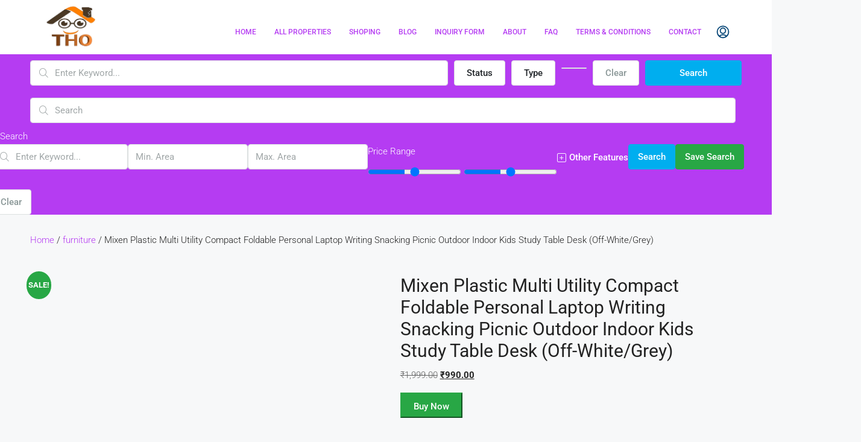

--- FILE ---
content_type: text/html; charset=UTF-8
request_url: https://tohomeonline.com/product/mixen-plastic-multi-utility-compact-foldable-personal-laptop-writing-snacking-picnic-outdoor-indoor-kids-study-table-desk-off-white-grey/
body_size: 74002
content:
<!doctype html><html lang="en-US"><head><script data-no-optimize="1">var litespeed_docref=sessionStorage.getItem("litespeed_docref");litespeed_docref&&(Object.defineProperty(document,"referrer",{get:function(){return litespeed_docref}}),sessionStorage.removeItem("litespeed_docref"));</script> <meta charset="UTF-8" /><meta name="viewport" content="width=device-width, initial-scale=1.0" /><link rel="profile" href="https://gmpg.org/xfn/11" /><meta name="format-detection" content="telephone=no"><style>.houzez-library-modal-btn {margin-left: 5px;background: #35AAE1;vertical-align: top;font-size: 0 !important;}
		.houzez-library-modal-btn:before {content: '';width: 16px;height: 16px;background-image: url('https://tohomeonline.com/wp-content/themes/houzez/img/studio-icon.png');background-position: center;background-size: contain;background-repeat: no-repeat;}
		#houzez-library-modal .houzez-elementor-template-library-template-name {text-align: right;flex: 1 0 0%;}
		.houzez-notice {padding: 10px 15px;margin: 10px 0;border-radius: 4px;font-size: 14px;}
		.houzez-notice.houzez-success {background: #d4edda;color: #155724;border: 1px solid #c3e6cb;}
		.houzez-notice.houzez-error {background: #f8d7da;color: #721c24;border: 1px solid #f5c6cb;}
		.houzez-notice.houzez-info {background: #d1ecf1;color: #0c5460;border: 1px solid #bee5eb;}</style><meta name='robots' content='index, follow, max-image-preview:large, max-snippet:-1, max-video-preview:-1' /><meta name="google-site-verification" content="Y_WAcUAaDnQJ1ZK9GJvthCkTD0clm5oXyoUy7NYWz2o" /> <script type="litespeed/javascript">window._wca=window._wca||[]</script>  <script id="google_gtagjs-js-consent-mode-data-layer" type="litespeed/javascript">window.dataLayer=window.dataLayer||[];function gtag(){dataLayer.push(arguments)}
gtag('consent','default',{"ad_personalization":"denied","ad_storage":"denied","ad_user_data":"denied","analytics_storage":"denied","functionality_storage":"denied","security_storage":"denied","personalization_storage":"denied","region":["AT","BE","BG","CH","CY","CZ","DE","DK","EE","ES","FI","FR","GB","GR","HR","HU","IE","IS","IT","LI","LT","LU","LV","MT","NL","NO","PL","PT","RO","SE","SI","SK"],"wait_for_update":500});window._googlesitekitConsentCategoryMap={"statistics":["analytics_storage"],"marketing":["ad_storage","ad_user_data","ad_personalization"],"functional":["functionality_storage","security_storage"],"preferences":["personalization_storage"]};window._googlesitekitConsents={"ad_personalization":"denied","ad_storage":"denied","ad_user_data":"denied","analytics_storage":"denied","functionality_storage":"denied","security_storage":"denied","personalization_storage":"denied","region":["AT","BE","BG","CH","CY","CZ","DE","DK","EE","ES","FI","FR","GB","GR","HR","HU","IE","IS","IT","LI","LT","LU","LV","MT","NL","NO","PL","PT","RO","SE","SI","SK"],"wait_for_update":500}</script> <title>Mixen Plastic Multi Utility Compact Foldable Personal Laptop Writing Snacking Picnic Outdoor Indoor Kids Study Table Desk (Off-White/Grey) - THO</title><link rel="canonical" href="https://tohomeonline.com/product/mixen-plastic-multi-utility-compact-foldable-personal-laptop-writing-snacking-picnic-outdoor-indoor-kids-study-table-desk-off-white-grey/" /><meta property="og:locale" content="en_US" /><meta property="og:type" content="article" /><meta property="og:title" content="Mixen Plastic Multi Utility Compact Foldable Personal Laptop Writing Snacking Picnic Outdoor Indoor Kids Study Table Desk (Off-White/Grey) - THO" /><meta property="og:description" content="Price: [price_with_discount](as of Product Description MIXEN Portable Folding Desk with Large Storage Activity Tray Breakfast Bed Table Serving Tray No assembly required: the product is comes in a pre-assembled state, best table for kids with stationery storage, no misplacing of pens, pencils, sharper, eraserCan be put on your lap and work on the sofa, bed, [&hellip;]" /><meta property="og:url" content="https://tohomeonline.com/product/mixen-plastic-multi-utility-compact-foldable-personal-laptop-writing-snacking-picnic-outdoor-indoor-kids-study-table-desk-off-white-grey/" /><meta property="og:site_name" content="THO" /><meta property="article:publisher" content="https://www.facebook.com/tohomwonline" /><meta property="og:image" content="https://m.media-amazon.com/images/I/31JO8ieqZhL.jpg" /><meta property="og:image" content="https://m.media-amazon.com/images/I/31JO8ieqZhL.jpg" /><meta name="twitter:card" content="summary_large_image" /><meta name="twitter:image" content="https://m.media-amazon.com/images/I/31JO8ieqZhL.jpg" /><meta name="twitter:site" content="@TohomeOnline" /><meta name="twitter:label1" content="Est. reading time" /><meta name="twitter:data1" content="1 minute" /> <script type="application/ld+json" class="yoast-schema-graph">{"@context":"https://schema.org","@graph":[{"@type":"WebPage","@id":"https://tohomeonline.com/product/mixen-plastic-multi-utility-compact-foldable-personal-laptop-writing-snacking-picnic-outdoor-indoor-kids-study-table-desk-off-white-grey/","url":"https://tohomeonline.com/product/mixen-plastic-multi-utility-compact-foldable-personal-laptop-writing-snacking-picnic-outdoor-indoor-kids-study-table-desk-off-white-grey/","name":"Mixen Plastic Multi Utility Compact Foldable Personal Laptop Writing Snacking Picnic Outdoor Indoor Kids Study Table Desk (Off-White/Grey) - THO","isPartOf":{"@id":"https://tohomeonline.com/#website"},"primaryImageOfPage":"https://m.media-amazon.com/images/I/31JO8ieqZhL.jpg","image":["https://m.media-amazon.com/images/I/31JO8ieqZhL.jpg"],"thumbnailUrl":"https://m.media-amazon.com/images/I/31JO8ieqZhL.jpg","datePublished":"2023-11-19T21:54:15+00:00","breadcrumb":{"@id":"https://tohomeonline.com/product/mixen-plastic-multi-utility-compact-foldable-personal-laptop-writing-snacking-picnic-outdoor-indoor-kids-study-table-desk-off-white-grey/#breadcrumb"},"inLanguage":"en-US","potentialAction":[{"@type":"ReadAction","target":["https://tohomeonline.com/product/mixen-plastic-multi-utility-compact-foldable-personal-laptop-writing-snacking-picnic-outdoor-indoor-kids-study-table-desk-off-white-grey/"]}]},{"@type":"ImageObject","inLanguage":"en-US","@id":"https://tohomeonline.com/product/mixen-plastic-multi-utility-compact-foldable-personal-laptop-writing-snacking-picnic-outdoor-indoor-kids-study-table-desk-off-white-grey/#primaryimage","url":"https://m.media-amazon.com/images/I/31JO8ieqZhL.jpg","contentUrl":"https://m.media-amazon.com/images/I/31JO8ieqZhL.jpg"},{"@type":"BreadcrumbList","@id":"https://tohomeonline.com/product/mixen-plastic-multi-utility-compact-foldable-personal-laptop-writing-snacking-picnic-outdoor-indoor-kids-study-table-desk-off-white-grey/#breadcrumb","itemListElement":[{"@type":"ListItem","position":1,"name":"Shop","item":"https://tohomeonline.com/shop/"},{"@type":"ListItem","position":2,"name":"Mixen Plastic Multi Utility Compact Foldable Personal Laptop Writing Snacking Picnic Outdoor Indoor Kids Study Table Desk (Off-White/Grey)"}]},{"@type":"WebSite","@id":"https://tohomeonline.com/#website","url":"https://tohomeonline.com/","name":"THO","description":"THO IS BEST REAL ESTATE MARKETPLACE","publisher":{"@id":"https://tohomeonline.com/#organization"},"alternateName":"tohomeonline","potentialAction":[{"@type":"SearchAction","target":{"@type":"EntryPoint","urlTemplate":"https://tohomeonline.com/?s={search_term_string}"},"query-input":{"@type":"PropertyValueSpecification","valueRequired":true,"valueName":"search_term_string"}}],"inLanguage":"en-US"},{"@type":"Organization","@id":"https://tohomeonline.com/#organization","name":"THO","alternateName":"Tohomeonline","url":"https://tohomeonline.com/","logo":{"@type":"ImageObject","inLanguage":"en-US","@id":"https://tohomeonline.com/#/schema/logo/image/","url":"https://tohomeonline.com/wp-content/uploads/2023/02/THO-1.png","contentUrl":"https://tohomeonline.com/wp-content/uploads/2023/02/THO-1.png","width":566,"height":441,"caption":"THO"},"image":{"@id":"https://tohomeonline.com/#/schema/logo/image/"},"sameAs":["https://www.facebook.com/tohomwonline","https://x.com/TohomeOnline","https://www.instagram.com/tho_home/","https://www.linkedin.com/in/tohome-online-7b78601b4/","https://myspace.com/tho79","https://in.pinterest.com/thohome/"]}]}</script> <link rel='dns-prefetch' href='//stats.wp.com' /><link rel='dns-prefetch' href='//www.googletagmanager.com' /><link rel='dns-prefetch' href='//fonts.googleapis.com' /><link rel='dns-prefetch' href='//widgets.wp.com' /><link rel='dns-prefetch' href='//s0.wp.com' /><link rel='dns-prefetch' href='//0.gravatar.com' /><link rel='dns-prefetch' href='//1.gravatar.com' /><link rel='dns-prefetch' href='//2.gravatar.com' /><link rel='dns-prefetch' href='//pagead2.googlesyndication.com' /><link rel='dns-prefetch' href='//fundingchoicesmessages.google.com' /><link rel='preconnect' href='//c0.wp.com' /><link rel='preconnect' href='https://fonts.gstatic.com' crossorigin /><link rel="alternate" type="application/rss+xml" title="THO &raquo; Feed" href="https://tohomeonline.com/feed/" /><link rel="alternate" type="application/rss+xml" title="THO &raquo; Comments Feed" href="https://tohomeonline.com/comments/feed/" /><link rel="alternate" type="application/rss+xml" title="THO &raquo; Mixen Plastic Multi Utility Compact Foldable Personal Laptop Writing Snacking Picnic Outdoor Indoor Kids Study Table Desk (Off-White/Grey) Comments Feed" href="https://tohomeonline.com/product/mixen-plastic-multi-utility-compact-foldable-personal-laptop-writing-snacking-picnic-outdoor-indoor-kids-study-table-desk-off-white-grey/feed/" /><link rel="alternate" title="oEmbed (JSON)" type="application/json+oembed" href="https://tohomeonline.com/wp-json/oembed/1.0/embed?url=https%3A%2F%2Ftohomeonline.com%2Fproduct%2Fmixen-plastic-multi-utility-compact-foldable-personal-laptop-writing-snacking-picnic-outdoor-indoor-kids-study-table-desk-off-white-grey%2F" /><link rel="alternate" title="oEmbed (XML)" type="text/xml+oembed" href="https://tohomeonline.com/wp-json/oembed/1.0/embed?url=https%3A%2F%2Ftohomeonline.com%2Fproduct%2Fmixen-plastic-multi-utility-compact-foldable-personal-laptop-writing-snacking-picnic-outdoor-indoor-kids-study-table-desk-off-white-grey%2F&#038;format=xml" /><link rel="alternate" type="application/rss+xml" title="THO &raquo; Stories Feed" href="https://tohomeonline.com/web-stories/feed/"><style id='wp-img-auto-sizes-contain-inline-css' type='text/css'>img:is([sizes=auto i],[sizes^="auto," i]){contain-intrinsic-size:3000px 1500px}
/*# sourceURL=wp-img-auto-sizes-contain-inline-css */</style><style id="litespeed-ccss">#jp-relatedposts{display:none;padding-top:1em;margin:1em 0;position:relative;clear:both}.jp-relatedposts:after{content:'';display:block;clear:both}#jp-relatedposts h3.jp-relatedposts-headline{margin:0 0 1em 0;display:inline-block;float:left;font-size:9pt;font-weight:700;font-family:inherit}#jp-relatedposts h3.jp-relatedposts-headline em:before{content:"";display:block;width:100%;min-width:30px;border-top:1px solid #dcdcde;border-top:1px solid rgb(0 0 0 / .2);margin-bottom:1em}#jp-relatedposts h3.jp-relatedposts-headline em{font-style:normal;font-weight:700}ul{box-sizing:border-box}:root{--wp--preset--font-size--normal:16px;--wp--preset--font-size--huge:42px}.screen-reader-text{border:0;clip:rect(1px,1px,1px,1px);clip-path:inset(50%);height:1px;margin:-1px;overflow:hidden;padding:0;position:absolute;width:1px;word-wrap:normal!important}:root{--wp--preset--aspect-ratio--square:1;--wp--preset--aspect-ratio--4-3:4/3;--wp--preset--aspect-ratio--3-4:3/4;--wp--preset--aspect-ratio--3-2:3/2;--wp--preset--aspect-ratio--2-3:2/3;--wp--preset--aspect-ratio--16-9:16/9;--wp--preset--aspect-ratio--9-16:9/16;--wp--preset--color--black:#000000;--wp--preset--color--cyan-bluish-gray:#abb8c3;--wp--preset--color--white:#ffffff;--wp--preset--color--pale-pink:#f78da7;--wp--preset--color--vivid-red:#cf2e2e;--wp--preset--color--luminous-vivid-orange:#ff6900;--wp--preset--color--luminous-vivid-amber:#fcb900;--wp--preset--color--light-green-cyan:#7bdcb5;--wp--preset--color--vivid-green-cyan:#00d084;--wp--preset--color--pale-cyan-blue:#8ed1fc;--wp--preset--color--vivid-cyan-blue:#0693e3;--wp--preset--color--vivid-purple:#9b51e0;--wp--preset--gradient--vivid-cyan-blue-to-vivid-purple:linear-gradient(135deg,rgba(6,147,227,1) 0%,rgb(155,81,224) 100%);--wp--preset--gradient--light-green-cyan-to-vivid-green-cyan:linear-gradient(135deg,rgb(122,220,180) 0%,rgb(0,208,130) 100%);--wp--preset--gradient--luminous-vivid-amber-to-luminous-vivid-orange:linear-gradient(135deg,rgba(252,185,0,1) 0%,rgba(255,105,0,1) 100%);--wp--preset--gradient--luminous-vivid-orange-to-vivid-red:linear-gradient(135deg,rgba(255,105,0,1) 0%,rgb(207,46,46) 100%);--wp--preset--gradient--very-light-gray-to-cyan-bluish-gray:linear-gradient(135deg,rgb(238,238,238) 0%,rgb(169,184,195) 100%);--wp--preset--gradient--cool-to-warm-spectrum:linear-gradient(135deg,rgb(74,234,220) 0%,rgb(151,120,209) 20%,rgb(207,42,186) 40%,rgb(238,44,130) 60%,rgb(251,105,98) 80%,rgb(254,248,76) 100%);--wp--preset--gradient--blush-light-purple:linear-gradient(135deg,rgb(255,206,236) 0%,rgb(152,150,240) 100%);--wp--preset--gradient--blush-bordeaux:linear-gradient(135deg,rgb(254,205,165) 0%,rgb(254,45,45) 50%,rgb(107,0,62) 100%);--wp--preset--gradient--luminous-dusk:linear-gradient(135deg,rgb(255,203,112) 0%,rgb(199,81,192) 50%,rgb(65,88,208) 100%);--wp--preset--gradient--pale-ocean:linear-gradient(135deg,rgb(255,245,203) 0%,rgb(182,227,212) 50%,rgb(51,167,181) 100%);--wp--preset--gradient--electric-grass:linear-gradient(135deg,rgb(202,248,128) 0%,rgb(113,206,126) 100%);--wp--preset--gradient--midnight:linear-gradient(135deg,rgb(2,3,129) 0%,rgb(40,116,252) 100%);--wp--preset--font-size--small:13px;--wp--preset--font-size--medium:20px;--wp--preset--font-size--large:36px;--wp--preset--font-size--x-large:42px;--wp--preset--font-family--inter:"Inter", sans-serif;--wp--preset--font-family--cardo:Cardo;--wp--preset--spacing--20:0.44rem;--wp--preset--spacing--30:0.67rem;--wp--preset--spacing--40:1rem;--wp--preset--spacing--50:1.5rem;--wp--preset--spacing--60:2.25rem;--wp--preset--spacing--70:3.38rem;--wp--preset--spacing--80:5.06rem;--wp--preset--shadow--natural:6px 6px 9px rgba(0, 0, 0, 0.2);--wp--preset--shadow--deep:12px 12px 50px rgba(0, 0, 0, 0.4);--wp--preset--shadow--sharp:6px 6px 0px rgba(0, 0, 0, 0.2);--wp--preset--shadow--outlined:6px 6px 0px -3px rgba(255, 255, 255, 1), 6px 6px rgba(0, 0, 0, 1);--wp--preset--shadow--crisp:6px 6px 0px rgba(0, 0, 0, 1)}.screen-reader-text{height:1px;margin:-1px;overflow:hidden;padding:0;position:absolute;top:-10000em;width:1px;clip:rect(0,0,0,0);border:0}:root{--page-title-display:block}h1.entry-title{display:var(--page-title-display)}@media (prefers-reduced-motion:no-preference){html{scroll-behavior:smooth}}.elementor-kit-7{--e-global-color-primary:#6EC1E4;--e-global-color-secondary:#54595F;--e-global-color-text:#7A7A7A;--e-global-color-accent:#61CE70;--e-global-typography-primary-font-family:"Roboto";--e-global-typography-primary-font-weight:600;--e-global-typography-secondary-font-family:"Roboto Slab";--e-global-typography-secondary-font-weight:400;--e-global-typography-text-font-family:"Roboto";--e-global-typography-text-font-weight:400;--e-global-typography-accent-font-family:"Roboto";--e-global-typography-accent-font-weight:500}h1.entry-title{display:var(--page-title-display)}:root{--woocommerce:#720eec;--wc-green:#7ad03a;--wc-red:#a00;--wc-orange:#ffba00;--wc-blue:#2ea2cc;--wc-primary:#720eec;--wc-primary-text:#fcfbfe;--wc-secondary:#e9e6ed;--wc-secondary-text:#515151;--wc-highlight:#958e09;--wc-highligh-text:white;--wc-content-bg:#fff;--wc-subtext:#767676;--wc-form-border-color:rgba(32, 7, 7, 0.8);--wc-form-border-radius:4px;--wc-form-border-width:1px}.woocommerce img,.woocommerce-page img{height:auto;max-width:100%}.woocommerce div.product div.images,.woocommerce-page div.product div.images{float:left;width:48%}.woocommerce div.product div.summary,.woocommerce-page div.product div.summary{float:right;width:48%;clear:none}.woocommerce div.product .woocommerce-tabs,.woocommerce-page div.product .woocommerce-tabs{clear:both}@media only screen and (max-width:768px){:root{--woocommerce:#720eec;--wc-green:#7ad03a;--wc-red:#a00;--wc-orange:#ffba00;--wc-blue:#2ea2cc;--wc-primary:#720eec;--wc-primary-text:#fcfbfe;--wc-secondary:#e9e6ed;--wc-secondary-text:#515151;--wc-highlight:#958e09;--wc-highligh-text:white;--wc-content-bg:#fff;--wc-subtext:#767676;--wc-form-border-color:rgba(32, 7, 7, 0.8);--wc-form-border-radius:4px;--wc-form-border-width:1px}.woocommerce div.product div.images,.woocommerce div.product div.summary,.woocommerce-page div.product div.images,.woocommerce-page div.product div.summary{float:none;width:100%}}:root{--woocommerce:#720eec;--wc-green:#7ad03a;--wc-red:#a00;--wc-orange:#ffba00;--wc-blue:#2ea2cc;--wc-primary:#720eec;--wc-primary-text:#fcfbfe;--wc-secondary:#e9e6ed;--wc-secondary-text:#515151;--wc-highlight:#958e09;--wc-highligh-text:white;--wc-content-bg:#fff;--wc-subtext:#767676;--wc-form-border-color:rgba(32, 7, 7, 0.8);--wc-form-border-radius:4px;--wc-form-border-width:1px}.screen-reader-text{clip:rect(1px,1px,1px,1px);height:1px;overflow:hidden;position:absolute!important;width:1px;word-wrap:normal!important}.woocommerce .woocommerce-breadcrumb{margin:0 0 1em;padding:0}.woocommerce .woocommerce-breadcrumb::after,.woocommerce .woocommerce-breadcrumb::before{content:" ";display:table}.woocommerce .woocommerce-breadcrumb::after{clear:both}.woocommerce div.product{margin-bottom:0;position:relative}.woocommerce div.product .product_title{clear:none;margin-top:0;padding:0}.woocommerce div.product p.price ins{background:inherit;font-weight:700;display:inline-block}.woocommerce div.product p.price del{opacity:.5;display:inline-block}.woocommerce div.product div.images{margin-bottom:2em}.woocommerce div.product div.images img{display:block;width:100%;height:auto;box-shadow:none}.woocommerce div.product div.images.woocommerce-product-gallery{position:relative}.woocommerce div.product div.images .woocommerce-product-gallery__wrapper{margin:0;padding:0}.woocommerce div.product div.images .woocommerce-product-gallery__image:nth-child(n+2){width:25%;display:inline-block}.woocommerce div.product div.images .woocommerce-product-gallery__image a{display:block;outline-offset:-2px}.woocommerce div.product div.summary{margin-bottom:2em}.woocommerce div.product form.cart{margin-bottom:2em}.woocommerce div.product form.cart::after,.woocommerce div.product form.cart::before{content:" ";display:table}.woocommerce div.product form.cart::after{clear:both}.woocommerce div.product form.cart .button{vertical-align:middle;float:left}.woocommerce span.onsale{min-height:3.236em;min-width:3.236em;padding:.202em;font-size:1em;font-weight:700;position:absolute;text-align:center;line-height:3.236;top:-.5em;left:-.5em;margin:0;border-radius:100%;background-color:#958e09;color:#fff;font-size:.857em;z-index:9}.woocommerce .cart .button{float:none}.woocommerce #review_form #respond p{margin:0 0 10px}.woocommerce #review_form #respond .form-submit input{left:auto}.woocommerce #review_form #respond textarea{box-sizing:border-box;width:100%}.woocommerce:where(body:not(.woocommerce-block-theme-has-button-styles)) button.button{font-size:100%;margin:0;line-height:1;position:relative;text-decoration:none;overflow:visible;padding:.618em 1em;font-weight:700;border-radius:3px;left:auto;color:#515151;background-color:#e9e6ed;border:0;display:inline-block;background-image:none;box-shadow:none;text-shadow:none}.woocommerce:where(body:not(.woocommerce-block-theme-has-button-styles)) button.button.alt{background-color:#7f54b3;color:#fff;-webkit-font-smoothing:antialiased}.woocommerce:where(body:not(.woocommerce-uses-block-theme)) .woocommerce-breadcrumb{font-size:.92em;color:#767676}.woocommerce:where(body:not(.woocommerce-uses-block-theme)) .woocommerce-breadcrumb a{color:#767676}.woocommerce:where(body:not(.woocommerce-uses-block-theme)) div.product p.price{color:#958e09;font-size:1.25em}.woocommerce span.onsale{margin:0}.woocommerce button.button.alt,.woocommerce #review_form #respond .form-submit input,.woocommerce .cart .button{line-height:42px;padding:0 20px!important;height:42px;font-weight:500}.woocommerce span.onsale{z-index:1;font-size:10px;line-height:11px;font-weight:500;text-transform:uppercase;padding:3px 5px;min-height:auto;min-width:auto;border-radius:4px}.woocommerce div.product .product_title{font-size:30px;margin-bottom:10px}.woocommerce-tabs{margin-bottom:40px}.woocommerce label{display:block}.woocommerce input,.woocommerce textarea{height:42px;padding:.375rem .75rem;line-height:1.5;border-radius:.25rem;font-weight:400;border:1px solid;border-color:#dce0e0}.woocommerce textarea,.woocommerce input[type="checkbox"]{height:auto}.woocommerce input[type="checkbox"]{margin-right:10px}:root{--blue:#007bff;--indigo:#6610f2;--purple:#6f42c1;--pink:#e83e8c;--red:#dc3545;--orange:#fd7e14;--yellow:#ffc107;--green:#28a745;--teal:#20c997;--cyan:#17a2b8;--white:#fff;--gray:#6c757d;--gray-dark:#343a40;--primary:#007bff;--secondary:#6c757d;--success:#28a745;--info:#17a2b8;--warning:#ffc107;--danger:#dc3545;--light:#f8f9fa;--dark:#343a40;--breakpoint-xs:0;--breakpoint-sm:576px;--breakpoint-md:768px;--breakpoint-lg:992px;--breakpoint-xl:1200px;--font-family-sans-serif:-apple-system,BlinkMacSystemFont,"Segoe UI",Roboto,"Helvetica Neue",Arial,"Noto Sans",sans-serif,"Apple Color Emoji","Segoe UI Emoji","Segoe UI Symbol","Noto Color Emoji";--font-family-monospace:SFMono-Regular,Menlo,Monaco,Consolas,"Liberation Mono","Courier New",monospace}*,::after,::before{box-sizing:border-box}html{font-family:sans-serif;line-height:1.15;-webkit-text-size-adjust:100%}header,main,nav,section{display:block}body{margin:0;font-family:-apple-system,BlinkMacSystemFont,"Segoe UI",Roboto,"Helvetica Neue",Arial,"Noto Sans",sans-serif,"Apple Color Emoji","Segoe UI Emoji","Segoe UI Symbol","Noto Color Emoji";font-size:1rem;font-weight:400;line-height:1.5;color:#212529;text-align:left;background-color:#fff}h1,h3{margin-top:0;margin-bottom:.5rem}p{margin-top:0;margin-bottom:1rem}ul{margin-top:0;margin-bottom:1rem}ul ul{margin-bottom:0}strong{font-weight:bolder}a{color:#007bff;text-decoration:none;background-color:#fff0}img{vertical-align:middle;border-style:none}label{display:inline-block;margin-bottom:.5rem}button{border-radius:0}button,input,select,textarea{margin:0;font-family:inherit;font-size:inherit;line-height:inherit}button,input{overflow:visible}button,select{text-transform:none}select{word-wrap:normal}[type=button],[type=submit],button{-webkit-appearance:button}[type=button]::-moz-focus-inner,[type=submit]::-moz-focus-inner,button::-moz-focus-inner{padding:0;border-style:none}input[type=checkbox]{box-sizing:border-box;padding:0}textarea{overflow:auto;resize:vertical}::-webkit-file-upload-button{font:inherit;-webkit-appearance:button}h1,h3{margin-bottom:.5rem;font-weight:500;line-height:1.2}h1{font-size:2.5rem}h3{font-size:1.75rem}.container{width:100%;padding-right:15px;padding-left:15px;margin-right:auto;margin-left:auto}@media (min-width:576px){.container{max-width:540px}}@media (min-width:768px){.container{max-width:720px}}@media (min-width:992px){.container{max-width:960px}}@media (min-width:1200px){.container{max-width:1140px}}@media (min-width:576px){.container{max-width:540px}}@media (min-width:768px){.container{max-width:720px}}@media (min-width:992px){.container{max-width:960px}}@media (min-width:1200px){.container{max-width:1140px}}.form-control{display:block;width:100%;height:calc(1.5em + .75rem + 2px);padding:.375rem .75rem;font-size:1rem;font-weight:400;line-height:1.5;color:#495057;background-color:#fff;background-clip:padding-box;border:1px solid #ced4da;border-radius:.25rem}.form-control::-ms-expand{background-color:#fff0;border:0}.form-control:-moz-focusring{color:#fff0;text-shadow:0 0 0 #495057}.form-control::-webkit-input-placeholder{color:#6c757d;opacity:1}.form-control::-moz-placeholder{color:#6c757d;opacity:1}.form-control:-ms-input-placeholder{color:#6c757d;opacity:1}.form-control::-ms-input-placeholder{color:#6c757d;opacity:1}.form-group{margin-bottom:1rem}.btn{display:inline-block;font-weight:400;color:#212529;text-align:center;vertical-align:middle;background-color:#fff0;border:1px solid #fff0;padding:.375rem .75rem;font-size:1rem;line-height:1.5;border-radius:.25rem}.btn-primary{color:#fff;background-color:#007bff;border-color:#007bff}.btn-secondary{color:#fff;background-color:#6c757d;border-color:#6c757d}.btn-block{display:block;width:100%}.fade:not(.show){opacity:0}.collapse:not(.show){display:none}.dropdown{position:relative}.dropdown-menu{position:absolute;top:100%;left:0;z-index:1000;display:none;float:left;min-width:10rem;padding:.5rem 0;margin:.125rem 0 0;font-size:1rem;color:#212529;text-align:left;list-style:none;background-color:#fff;background-clip:padding-box;border:1px solid rgb(0 0 0 / .15);border-radius:.25rem}.dropdown-menu-right{right:0;left:auto}.dropdown-item{display:block;width:100%;padding:.25rem 1.5rem;clear:both;font-weight:400;color:#212529;text-align:inherit;white-space:nowrap;background-color:#fff0;border:0}.btn-group{position:relative;display:-ms-inline-flexbox;display:inline-flex;vertical-align:middle}.btn-group>.btn{position:relative;-ms-flex:1 1 auto;flex:1 1 auto}.btn-group>.btn:not(:last-child):not(.dropdown-toggle){border-top-right-radius:0;border-bottom-right-radius:0}.nav{display:-ms-flexbox;display:flex;-ms-flex-wrap:wrap;flex-wrap:wrap;padding-left:0;margin-bottom:0;list-style:none}.nav-link{display:block;padding:.5rem 1rem}.nav-tabs{border-bottom:1px solid #dee2e6}.nav-tabs .nav-item{margin-bottom:-1px}.nav-tabs .nav-link{border:1px solid #fff0;border-top-left-radius:.25rem;border-top-right-radius:.25rem}.tab-content>.tab-pane{display:none}.navbar{position:relative;display:-ms-flexbox;display:flex;-ms-flex-wrap:wrap;flex-wrap:wrap;-ms-flex-align:center;align-items:center;-ms-flex-pack:justify;justify-content:space-between;padding:.5rem 1rem}.navbar-nav{display:-ms-flexbox;display:flex;-ms-flex-direction:column;flex-direction:column;padding-left:0;margin-bottom:0;list-style:none}.navbar-nav .nav-link{padding-right:0;padding-left:0}@media (min-width:992px){.navbar-expand-lg{-ms-flex-flow:row nowrap;flex-flow:row nowrap;-ms-flex-pack:start;justify-content:flex-start}.navbar-expand-lg .navbar-nav{-ms-flex-direction:row;flex-direction:row}.navbar-expand-lg .navbar-nav .nav-link{padding-right:.5rem;padding-left:.5rem}}.close{float:right;font-size:1.5rem;font-weight:700;line-height:1;color:#000;text-shadow:0 1px 0 #fff;opacity:.5}button.close{padding:0;background-color:#fff0;border:0}.modal{position:fixed;top:0;left:0;z-index:1050;display:none;width:100%;height:100%;overflow:hidden;outline:0}.modal-dialog{position:relative;width:auto;margin:.5rem}.modal.fade .modal-dialog{-webkit-transform:translate(0,-50px);transform:translate(0,-50px)}.modal-dialog-centered{display:-ms-flexbox;display:flex;-ms-flex-align:center;align-items:center;min-height:calc(100% - 1rem)}.modal-dialog-centered::before{display:block;height:calc(100vh - 1rem);height:-webkit-min-content;height:-moz-min-content;height:min-content;content:""}.modal-content{position:relative;display:-ms-flexbox;display:flex;-ms-flex-direction:column;flex-direction:column;width:100%;background-color:#fff;background-clip:padding-box;border:1px solid rgb(0 0 0 / .2);border-radius:.3rem;outline:0}.modal-header{display:-ms-flexbox;display:flex;-ms-flex-align:start;align-items:flex-start;-ms-flex-pack:justify;justify-content:space-between;padding:1rem 1rem;border-bottom:1px solid #dee2e6;border-top-left-radius:calc(.3rem - 1px);border-top-right-radius:calc(.3rem - 1px)}.modal-header .close{padding:1rem 1rem;margin:-1rem -1rem -1rem auto}.modal-title{margin-bottom:0;line-height:1.5}.modal-body{position:relative;-ms-flex:1 1 auto;flex:1 1 auto;padding:1rem}@media (min-width:576px){.modal-dialog{max-width:500px;margin:1.75rem auto}.modal-dialog-centered{min-height:calc(100% - 3.5rem)}.modal-dialog-centered::before{height:calc(100vh - 3.5rem);height:-webkit-min-content;height:-moz-min-content;height:min-content}}.clearfix::after{display:block;clear:both;content:""}.d-flex{display:-ms-flexbox!important;display:flex!important}.flex-grow-1{-ms-flex-positive:1!important;flex-grow:1!important}.justify-content-end{-ms-flex-pack:end!important;justify-content:flex-end!important}.justify-content-between{-ms-flex-pack:justify!important;justify-content:space-between!important}.align-items-center{-ms-flex-align:center!important;align-items:center!important}.mr-1{margin-right:.25rem!important}.ml-1{margin-left:.25rem!important}.mr-2{margin-right:.5rem!important}.mb-2{margin-bottom:.5rem!important}select.bs-select-hidden,select.selectpicker{display:none!important}.houzez-theme .houzez-icon,.houzez-icon{font-family:'houzez-iconfont'!important;speak:none;font-style:normal;font-weight:400;font-variant:normal;text-transform:none;line-height:1;-webkit-font-smoothing:antialiased;-moz-osx-font-smoothing:grayscale}.icon-add-square:before{content:"\e902"}.icon-arrow-up-1:before{content:"\e913"}.icon-cog:before{content:"\e91b"}.icon-lock-5:before{content:"\e925"}.icon-love-it:before{content:"\e928"}.icon-move-left-right:before{content:"\e92c"}.icon-navigation-menu:before{content:"\e92d"}.icon-single-neutral-circle:before{content:"\e939"}.nav-mobile .main-nav .nav-item,.btn-full-width{width:100%}.login-form-wrap .form-group-field,.login-register-form .modal-header .close span,.search-icon,.nav-mobile .logged-in-nav,.nav-mobile:not(.houzez-nav-menu-main-mobile-wrap) .main-nav .nav-item a,.header-main-wrap .main-nav .nav-item,.header-mobile,.header-main-wrap,.logo img,.header-inner-wrap,.btn-loader{position:relative}.login-form-wrap .form-group-field:after,.compare-property-label .compare-label,.compare-property-label,.auto-complete,.search-icon:before,.login-register .btn-icon-login-register+.dropdown-menu:before,.logged-in-nav{position:absolute}.property-lightbox .modal,.compare-property-label .compare-label,.nav-mobile:not(.houzez-nav-menu-main-mobile-wrap) .main-nav .nav-item a,.login-register .btn-icon-login-register+.dropdown-menu:before,.logged-in-nav a,.logged-in-nav{display:block}.login-form-wrap .form-group-field:after,.btn-features-list,label{display:inline-block}.login-register-nav li{display:inline}.login-register .btn-icon-login-register:after,.btn-loader{display:none}.control__indicator{background-color:#fff0}.control__indicator{background-color:#fff}.property-lightbox .modal-content,.login-register .btn-icon-login-register+.dropdown-menu,.logged-in-nav{border:none}.login-register-tabs .nav-link,.login-register .btn-icon-login-register+.dropdown-menu{border-radius:0}.login-form-wrap{border-radius:4px}.login-register-form .modal-header .close,.advanced-search .form-group,.logged-in-nav,.login-register-nav{margin:0}.form-tools{margin-top:20px}.login-form-wrap .form-group,.form-tools .control{margin-bottom:0}.advanced-search-filters .form-group{margin-bottom:15px}.form-tools{margin-bottom:20px}.login-register-form .modal-header,.logged-in-nav,.login-register-nav,.navbar,.dropdown-menu{padding:0}.advanced-search-dropdown .btn-clear{float:left}.advanced-search-dropdown .btn-apply{float:right}.logged-in-nav{right:0}.search-icon:before,.nav-mobile .logged-in-nav,.control__indicator{top:0}.login-register .btn-icon-login-register+.dropdown-menu{left:auto}.login-register .btn-icon-login-register+.dropdown-menu:before{right:auto}.search-icon:before{z-index:1}.nav-mobile:not(.houzez-nav-menu-main-mobile-wrap) .main-nav .nav-item a,.header-main-wrap .main-nav .nav-item{z-index:2}.logged-in-nav{list-style:none}.login-register .btn-icon-login-register+.dropdown-menu,.logged-in-nav,.dropdown-menu{-webkit-box-shadow:0 2px 4px rgb(0 0 0 / .1);box-shadow:0 2px 4px rgb(0 0 0 / .1)}.login-register-tabs .nav-link{font-weight:500}strong,label{font-weight:600}.control{display:block;position:relative;padding-left:30px;margin-bottom:15px;font-size:18px}.control input{position:absolute;z-index:-1;opacity:0}.control__indicator{position:absolute;top:2px;left:0;height:20px;width:20px;background:#fff}.control__indicator:after{content:"";position:absolute;display:none}.control.control--checkbox{line-height:22px;display:-webkit-box;display:-ms-flexbox;display:flex;-webkit-box-orient:vertical;-webkit-box-direction:normal;-ms-flex-flow:column;flex-flow:column}.control--checkbox .control__indicator:after{left:8px;top:4px;width:3px;height:8px;border:solid #fff;border-width:0 2px 2px 0;-webkit-transform:rotate(45deg);-ms-transform:rotate(45deg);transform:rotate(45deg)}.btn-loader{top:2px;width:16px;height:16px;margin-right:15px}.btn-loader:after{content:" ";display:block;width:16px;height:16px;margin:1px;border-radius:50%;border:2px solid #fff;border-color:#fff #fff0 #fff #fff0;-webkit-animation:btn-loader 1.2s linear infinite;animation:btn-loader 1.2s linear infinite}@-webkit-keyframes btn-loader{0%{-webkit-transform:rotate(0deg);transform:rotate(0deg)}100%{-webkit-transform:rotate(360deg);transform:rotate(360deg)}}@keyframes btn-loader{0%{-webkit-transform:rotate(0deg);transform:rotate(0deg)}100%{-webkit-transform:rotate(360deg);transform:rotate(360deg)}}body{overflow-x:hidden;text-rendering:optimizeLegibility;-webkit-font-smoothing:auto;-moz-osx-font-smoothing:grayscale;direction:ltr;text-align:left;min-height:100vh}[type=password]{direction:ltr;text-align:left}label{padding-bottom:10px;margin-bottom:0}.hide{display:none!important}.btn{padding:0 15px;font-weight:500;line-height:40px;white-space:nowrap}.btn-light-grey-outlined{border-radius:4px!important;background-color:#fff0;border-color:#dce0e0}.btn-grey-outlined{border-radius:4px!important;background-color:#fff0;border-color:#dce0e0;color:#8b9898}.btn-no-right-padding{padding-right:0!important}.form-control{height:42px}.form-control{font-weight:400;border:1px solid;border-color:#dce0e0}.dropdown-menu{border-color:#dce0e0}.control{color:#a1a7a8;min-height:24px;font-size:14px;font-weight:500;line-height:24px}.control__indicator{border:1px solid #dce0e0;border-radius:2px}.control--checkbox .control__indicator::after{left:6px;top:2px;width:6px;height:10px}input[type=checkbox]{margin:6px 0 0}label.control.control--checkbox.hz-checkbox-0{margin-top:15px}@media (min-width:768px){.container{max-width:750px}}@media (min-width:992px){.container{max-width:970px}}@media (min-width:1200px){.container{max-width:1170px}}@media (max-width:991.98px){.header-desktop{display:none}}.logo{margin-right:20px}.logo img{top:-3px}.login-register{white-space:nowrap}.login-register-nav a{padding:10px 15px}.header-main-wrap{z-index:4}.header-main-wrap .login-register-nav a{padding-top:10px;padding-right:10px;padding-bottom:10px;padding-left:0}.header-main-wrap .login-register-nav .btn-icon-login-register{background-color:#fff0;padding:0;width:42px;font-size:20px;line-height:42px;height:42px;-webkit-text-stroke:.5px;margin-right:10px}.header-mobile{text-align:center;height:60px;padding:0 10px}@media (min-width:992px){.header-mobile{display:none!important}}.header-mobile .logo{margin:0 auto}.header-mobile .toggle-button-left,.header-mobile .toggle-button-right{background-color:#fff0;font-size:20px}.header-mobile-right{min-width:56px}.main-nav:not(.houzez-nav-menu-main) .nav-link{padding-top:0;padding-bottom:0}@media (min-width:1200px){.main-nav:not(.houzez-nav-menu-main) .nav-link{padding-right:15px!important;padding-left:15px!important}}.header-main-wrap .main-nav .navbar-nav{padding-right:0}.on-hover-menu{background:none;margin:0;padding:0;min-height:20px}@media only screen and (min-width:991px){.on-hover-menu:not(.houzez-nav-menu-layout-dropdown) ul li,.on-hover-menu:not(.houzez-nav-menu-layout-dropdown) ul ul li{position:relative}.on-hover-menu:not(.houzez-nav-menu-layout-dropdown) ul ul.dropdown-menu{opacity:0;visibility:hidden;display:block;position:absolute;top:100%;left:0;min-width:250px}.on-hover-menu:not(.houzez-nav-menu-layout-dropdown) ul ul.dropdown-menu{top:100%;left:0}}.logged-in-nav{left:auto;min-width:200px;visibility:hidden;opacity:0;top:110%}.logged-in-nav a{line-height:1.5;padding:15px;border-bottom:1px solid}.login-register .btn-icon-login-register+.dropdown-menu{right:10px;margin-top:0;min-width:auto}.login-register .btn-icon-login-register+.dropdown-menu:before{top:-5px;left:auto;right:15px;content:"";width:.625rem;height:.625rem;-webkit-transform:rotate(45deg);-ms-transform:rotate(45deg);transform:rotate(45deg);border-left:10px solid #fff;border-top:10px solid #fff;z-index:99}.login-register .btn-icon-login-register+.dropdown-menu a{padding:0 20px;line-height:50px}.login-register .btn-icon-login-register+.dropdown-menu a .btn-bubble{border-radius:10px;padding:2px 6px;font-size:12px;font-weight:700;margin-left:8px;color:#fff}@media (max-width:991.98px){.slideout-menu{position:fixed;left:0;top:0;bottom:0;right:0;z-index:0;width:256px;overflow-y:scroll;-webkit-overflow-scrolling:touch;display:none;margin-bottom:71px}}@media (max-width:991.98px){.slideout-menu-left{left:0}}@media (max-width:991.98px){.slideout-menu-right{right:0;left:auto}}@media (min-width:992px){.nav-mobile:not(.houzez-nav-menu-main-mobile-wrap){display:none}}.nav-mobile:not(.houzez-nav-menu-main-mobile-wrap) .main-nav .nav-item a{border-bottom:1px solid;padding:15px}.nav-mobile .main-nav .navbar-nav{padding-right:0}.nav-mobile .main-nav .nav-item{display:block;border:0}.nav-mobile .logged-in-nav{visibility:visible;opacity:1;-webkit-box-shadow:none;box-shadow:none;width:255px}.nav-mobile .logged-in-nav .btn-bubble{color:#fff;border-radius:15px;padding:1px 6px 2px;font-size:11px;font-weight:700;margin-left:8px;float:right}.top-bar-wrap{font-size:14px}.flex-search{-ms-flex-preferred-size:130px;flex-basis:130px;padding-top:0;padding-right:10px;padding-bottom:0;padding-left:0}@media (max-width:767.98px){.flex-search{-ms-flex-preferred-size:auto;flex-basis:auto;padding:5px}}@media (max-width:767.98px){.flex-search:last-of-type{padding:5px}}.advanced-search-dropdown{margin-top:20px;padding:30px 30px 15px}.dropdown-menu-small{width:240px}.advanced-search-nav{padding:10px 0}@media (max-width:991.98px){.advanced-search-nav{display:none}}@media (max-width:991.98px){.advanced-search-nav .container{max-width:100%}}.search-icon:before{color:#a1a7a8;left:15px;content:"";text-align:center;font-family:"houzez-iconfont";height:42px;line-height:42px}.search-icon input{padding-left:40px}.advanced-search-v3 .flex-search{-ms-flex-preferred-size:auto;flex-basis:auto}.advanced-search-v3 .flex-search:last-of-type{padding-right:0}.advanced-search-v3 .btn-light-grey-outlined{background-color:#fff}.advanced-search-v3 .btn{padding:0 20px}.advanced-search-v3 .btn-search{min-width:160px}.advanced-search-dropdown{-webkit-box-shadow:0 10px 10px rgb(0 0 0 / .1);box-shadow:0 10px 10px rgb(0 0 0 / .1);border-radius:7px!important}.advanced-search-dropdown .btn{padding:0}.advanced-search-filters{padding-top:15px;margin-right:-10px}.advanced-search-filters .d-flex{-ms-flex-wrap:wrap;flex-wrap:wrap}.advanced-search-filters .flex-search{-ms-flex-preferred-size:auto;flex-basis:auto;width:20%}.features-list-wrap{padding-top:10px;padding-bottom:10px}.features-list-wrap .houzez-icon{margin-right:5px}.features-list{padding-top:15px;display:-ms-grid;display:grid;-ms-grid-columns:1fr 10px 1fr 10px 1fr 10px 1fr;grid-template-columns:repeat(4,1fr);-ms-grid-rows:auto;grid-template-rows:auto;grid-gap:10px}.features-list>*:nth-child(1){-ms-grid-row:1;-ms-grid-column:1}.features-list>*:nth-child(2){-ms-grid-row:1;-ms-grid-column:3}.features-list>*:nth-child(3){-ms-grid-row:1;-ms-grid-column:5}.features-list>*:nth-child(4){-ms-grid-row:1;-ms-grid-column:7}@media (max-width:767.98px){.features-list{-ms-grid-columns:1fr 10px 1fr;grid-template-columns:repeat(2,1fr)}}.btn-features-list{font-weight:500}.auto-complete{z-index:3;min-width:450px;font-size:14px;left:50%;-webkit-transform:translate(-50%,0);-ms-transform:translate(-50%,0);transform:translate(-50%,0)}@media (max-width:767.98px){.auto-complete{min-width:100%}}.page-title-wrap{padding:30px 0}@media (max-width:767.98px){.page-title-wrap{padding:15px 0}}.compare-property-panel{background-color:#fff;position:fixed;padding-top:20px;padding-right:15px;padding-bottom:20px;padding-left:20px;border-left:1px solid #dce0e0}.compare-property-panel-vertical{width:300px;height:100%;top:0;z-index:100}.compare-property-panel-right{right:-300px}.compare-property-label{background-color:#636363;width:40px;height:40px;line-height:40px;top:50%;left:-40px;text-align:center;color:#fff;border-top-left-radius:4px;border-top-right-radius:0;border-bottom-right-radius:0;border-bottom-left-radius:4px;border:none}.compare-property-label .compare-label{background-color:#85c341;font-size:11px;font-weight:700;width:16px;height:16px;line-height:16px;border-radius:50%;top:-5px;left:-5px}.property-lightbox .modal{visibility:hidden;z-index:9999}.property-lightbox .modal-dialog{max-width:100%;width:1600px;overflow:hidden}@media (max-width:1199.98px){.property-lightbox .modal-dialog{max-width:100%;width:972px}}@media (max-width:991.98px){.property-lightbox .modal-dialog{max-width:100%;width:760px}}@media (max-width:767.98px){.property-lightbox .modal-dialog{width:100%;height:100%;margin:0}}@media (max-width:767.98px){.property-lightbox .modal-content{height:100%;border-radius:0;background-color:#2d2d2d}}.back-to-top-wrap{position:fixed;left:auto;right:30px;bottom:30px;z-index:99}@media (max-width:767.98px){.back-to-top-wrap{right:15px;bottom:15px}}.back-to-top-wrap .btn-back-to-top{display:none;width:42px;height:42px;line-height:42px;padding:0}.modal .modal-title{font-size:18px}div#login-register-form{z-index:9999}.login-register-form .modal-content{border:none}.login-register-form .modal-dialog{max-width:430px}.login-register-form .modal-header{overflow:hidden;border:none;border-top-left-radius:4px;border-top-right-radius:4px;border-bottom-right-radius:0;border-bottom-left-radius:0}.login-register-form .modal-header .close{padding:15px 20px;color:#fff;opacity:1;text-shadow:none;border-left:1px solid rgb(255 255 255 / .2)}.login-register-form .modal-header .close span{top:-2px}.login-register-form .modal-header .login-register-tabs .nav-link,.login-register-form .modal-header .login-register-tabs .nav-tabs{border:none}.login-register-form .modal-header .login-register-tabs .nav-link{border-right:1px solid;border-color:rgb(255 255 255 / .2);padding:15px 30px;color:#fff}.login-register-form .modal-body{padding:30px}.form-tools .control{color:#636363}.form-tools a{min-height:24px;font-size:14px;font-weight:500}.login-form-wrap{background-color:#fff;border:1px solid #dce0e0}.login-form-wrap .form-group-field:after{font-family:"houzez-iconfont";color:#636363;top:10px;left:18px}.login-form-wrap .form-group-field input{padding-left:42px;border:none}.login-form-wrap .form-group{border-bottom:1px solid #dce0e0}.login-form-wrap .form-group:last-of-type{border-bottom:none}.login-form-wrap .username-field:after{content:""}.login-form-wrap .password-field:after{content:""}.reset-password-form{z-index:9999}.close{margin-left:auto}.dropdown-item{text-align:left}.modal{z-index:1080}a,.btn-clear,.btn-apply{color:#00aeff}.login-register-form .modal-header{background-color:#00aeff}.btn-primary{color:#fff;background-color:#00aeff;border-color:#00aeff}.btn-secondary{color:#fff;background-color:#28a745;border-color:#28a745}.header-v4 .header-inner-wrap{line-height:90px;height:90px}body,.main-wrap{background-color:#f8f8f8}body,.form-control{color:#222}.header-v4{background-color:#fff}.header-v4 a{color:#004274}.top-bar-wrap{background-color:#000}.header-mobile{background-color:#004274}.header-mobile .toggle-button-left,.header-mobile .toggle-button-right{color:#fff}.nav-mobile .main-nav,.nav-mobile .navi-login-register{background-color:#fff}.nav-mobile .main-nav .nav-item a{color:#004274;border-color:#dce0e0;background-color:#fff}.logged-in-nav a{color:#004274;border-color:#dce0e0;background-color:#fff}.form-control::-webkit-input-placeholder{color:#a1a7a8}.advanced-search ::-webkit-input-placeholder{color:#a1a7a8}.advanced-search ::-moz-placeholder{color:#a1a7a8}.advanced-search :-ms-input-placeholder{color:#a1a7a8}.advanced-search :-moz-placeholder{color:#a1a7a8}.advanced-search .form-control{border-color:#dce0e0}.advanced-search-nav{background-color:#fff}.control--checkbox,.features-list-wrap .btn-features-list{color:#222}body{font-family:"Inter",sans-serif;font-size:15px;line-height:25px;font-weight:400;text-transform:none}.btn{font-family:"Inter",sans-serif;font-size:15px;font-weight:500}.form-control{font-family:"Inter",sans-serif;font-size:15px;font-weight:400}strong,label{font-weight:600}.main-nav,.dropdown-menu,.login-register,.logged-in-nav{font-family:"Inter",sans-serif;font-size:14px;font-weight:500;text-transform:none}h1,h3{font-family:"Inter",sans-serif;font-weight:600;text-transform:inherit}.back-to-top-wrap .btn-back-to-top{display:none}.btn-loader:after{border:2px solid #333;border-color:#333 #fff0}.reset-password-form .modal-title{font-weight:700}@media (min-width:1200px){.container{max-width:1210px}}body{font-family:Roboto;font-size:15px;font-weight:300;line-height:25px;text-transform:none}.main-nav,.dropdown-menu,.login-register,.logged-in-nav{font-family:Roboto;font-size:12px;font-weight:500;text-align:left;text-transform:uppercase}.btn,.form-control{font-family:Roboto;font-size:15px}h1,h3{font-family:Roboto;font-weight:400;text-transform:capitalize}.top-bar-wrap{font-family:Roboto;font-size:15px;font-weight:300;line-height:25px;text-align:left;text-transform:none}.header-v4 .header-inner-wrap{line-height:90px;height:90px}body,.main-wrap{background-color:#f7f8f9}body,.form-control,.woocommerce div.product p.price{color:#222}a,.btn-clear,.btn-apply,.login-register .btn-icon-login-register+.dropdown-menu a{color:#b53cf2}.login-register-form .modal-header,.btn-bubble{background-color:#b53cf2}.btn-primary{color:#fff;background-color:#b53cf2;border-color:#b53cf2}.btn-secondary,.woocommerce span.onsale,.woocommerce button.button.alt,.woocommerce #review_form #respond .form-submit input,.woocommerce button.button{color:#fff;background-color:#28a745;border-color:#28a745}.header-desktop .main-nav .nav-link{letter-spacing:0}.header-v4{background-color:#fff}.header-v4 a.nav-link{color:#b53cf2}.header-mobile{background-color:#b53cf2}.header-mobile .toggle-button-left,.header-mobile .toggle-button-right{color:#FFF}.nav-mobile .logged-in-nav a,.nav-mobile .main-nav,.nav-mobile .navi-login-register{background-color:#fff}.nav-mobile .logged-in-nav a,.nav-mobile .main-nav .nav-item a{color:#b53cf2;border-bottom:1px solid #dce0e0;background-color:#fff}.login-register .login-register-nav li .dropdown-menu{background-color:rgb(255 255 255 / .95)}.login-register .login-register-nav li .dropdown-menu:before{border-left-color:rgb(255 255 255 / .95);border-top-color:rgb(255 255 255 / .95)}.login-register .login-register-nav li .dropdown-menu .nav-item a{color:#222;border-bottom:1px solid #dce0e0}.logged-in-nav a{color:#b53cf2;border-color:#dce0e0;background-color:#FFF}.form-control::-webkit-input-placeholder,.advanced-search ::-webkit-input-placeholder{color:#a1a7a8}.advanced-search ::-webkit-input-placeholder{color:#a1a7a8}.advanced-search ::-moz-placeholder{color:#a1a7a8}.advanced-search :-ms-input-placeholder{color:#a1a7a8}.advanced-search :-moz-placeholder{color:#a1a7a8}.advanced-search .form-control{border-color:#dce0e0}.advanced-search-nav{background-color:#B53CF2}.btn-search{color:#fff;background-color:#00aeef;border-color:#00aeef}.advanced-search-nav{padding-top:10px;padding-bottom:10px}.features-list-wrap .control--checkbox,.features-list-wrap .control--checkbox,.features-list-wrap .btn-features-list{color:#FFF}.top-bar-wrap{background-color:#000}.screen-reader-text{clip:rect(1px,1px,1px,1px);word-wrap:normal!important;border:0;clip-path:inset(50%);height:1px;margin:-1px;overflow:hidden;overflow-wrap:normal!important;padding:0;position:absolute!important;width:1px}</style><link rel="preload" data-asynced="1" data-optimized="2" as="style" onload="this.onload=null;this.rel='stylesheet'" href="https://tohomeonline.com/wp-content/litespeed/ucss/42bcf818f5a7232badb0a4822f274367.css?ver=97434" /><script data-optimized="1" type="litespeed/javascript" data-src="https://tohomeonline.com/wp-content/plugins/litespeed-cache/assets/js/css_async.min.js"></script> <link data-asynced="1" as="style" onload="this.onload=null;this.rel='stylesheet'"  rel='preload' id='jetpack_related-posts-css' href='https://c0.wp.com/p/jetpack/15.3.1/modules/related-posts/related-posts.css' type='text/css' media='all' /><link data-asynced="1" as="style" onload="this.onload=null;this.rel='stylesheet'"  rel='preload' id='wp-block-library-css' href='https://c0.wp.com/c/6.9/wp-includes/css/dist/block-library/style.min.css' type='text/css' media='all' /><style id='classic-theme-styles-inline-css' type='text/css'>/*! This file is auto-generated */
.wp-block-button__link{color:#fff;background-color:#32373c;border-radius:9999px;box-shadow:none;text-decoration:none;padding:calc(.667em + 2px) calc(1.333em + 2px);font-size:1.125em}.wp-block-file__button{background:#32373c;color:#fff;text-decoration:none}
/*# sourceURL=/wp-includes/css/classic-themes.min.css */</style><link data-asynced="1" as="style" onload="this.onload=null;this.rel='stylesheet'"  rel='preload' id='mediaelement-css' href='https://c0.wp.com/c/6.9/wp-includes/js/mediaelement/mediaelementplayer-legacy.min.css' type='text/css' media='all' /><link data-asynced="1" as="style" onload="this.onload=null;this.rel='stylesheet'"  rel='preload' id='wp-mediaelement-css' href='https://c0.wp.com/c/6.9/wp-includes/js/mediaelement/wp-mediaelement.min.css' type='text/css' media='all' /><style id='jetpack-sharing-buttons-style-inline-css' type='text/css'>.jetpack-sharing-buttons__services-list{display:flex;flex-direction:row;flex-wrap:wrap;gap:0;list-style-type:none;margin:5px;padding:0}.jetpack-sharing-buttons__services-list.has-small-icon-size{font-size:12px}.jetpack-sharing-buttons__services-list.has-normal-icon-size{font-size:16px}.jetpack-sharing-buttons__services-list.has-large-icon-size{font-size:24px}.jetpack-sharing-buttons__services-list.has-huge-icon-size{font-size:36px}@media print{.jetpack-sharing-buttons__services-list{display:none!important}}.editor-styles-wrapper .wp-block-jetpack-sharing-buttons{gap:0;padding-inline-start:0}ul.jetpack-sharing-buttons__services-list.has-background{padding:1.25em 2.375em}
/*# sourceURL=https://tohomeonline.com/wp-content/plugins/jetpack/_inc/blocks/sharing-buttons/view.css */</style><style id='global-styles-inline-css' type='text/css'>:root{--wp--preset--aspect-ratio--square: 1;--wp--preset--aspect-ratio--4-3: 4/3;--wp--preset--aspect-ratio--3-4: 3/4;--wp--preset--aspect-ratio--3-2: 3/2;--wp--preset--aspect-ratio--2-3: 2/3;--wp--preset--aspect-ratio--16-9: 16/9;--wp--preset--aspect-ratio--9-16: 9/16;--wp--preset--color--black: #000000;--wp--preset--color--cyan-bluish-gray: #abb8c3;--wp--preset--color--white: #ffffff;--wp--preset--color--pale-pink: #f78da7;--wp--preset--color--vivid-red: #cf2e2e;--wp--preset--color--luminous-vivid-orange: #ff6900;--wp--preset--color--luminous-vivid-amber: #fcb900;--wp--preset--color--light-green-cyan: #7bdcb5;--wp--preset--color--vivid-green-cyan: #00d084;--wp--preset--color--pale-cyan-blue: #8ed1fc;--wp--preset--color--vivid-cyan-blue: #0693e3;--wp--preset--color--vivid-purple: #9b51e0;--wp--preset--gradient--vivid-cyan-blue-to-vivid-purple: linear-gradient(135deg,rgb(6,147,227) 0%,rgb(155,81,224) 100%);--wp--preset--gradient--light-green-cyan-to-vivid-green-cyan: linear-gradient(135deg,rgb(122,220,180) 0%,rgb(0,208,130) 100%);--wp--preset--gradient--luminous-vivid-amber-to-luminous-vivid-orange: linear-gradient(135deg,rgb(252,185,0) 0%,rgb(255,105,0) 100%);--wp--preset--gradient--luminous-vivid-orange-to-vivid-red: linear-gradient(135deg,rgb(255,105,0) 0%,rgb(207,46,46) 100%);--wp--preset--gradient--very-light-gray-to-cyan-bluish-gray: linear-gradient(135deg,rgb(238,238,238) 0%,rgb(169,184,195) 100%);--wp--preset--gradient--cool-to-warm-spectrum: linear-gradient(135deg,rgb(74,234,220) 0%,rgb(151,120,209) 20%,rgb(207,42,186) 40%,rgb(238,44,130) 60%,rgb(251,105,98) 80%,rgb(254,248,76) 100%);--wp--preset--gradient--blush-light-purple: linear-gradient(135deg,rgb(255,206,236) 0%,rgb(152,150,240) 100%);--wp--preset--gradient--blush-bordeaux: linear-gradient(135deg,rgb(254,205,165) 0%,rgb(254,45,45) 50%,rgb(107,0,62) 100%);--wp--preset--gradient--luminous-dusk: linear-gradient(135deg,rgb(255,203,112) 0%,rgb(199,81,192) 50%,rgb(65,88,208) 100%);--wp--preset--gradient--pale-ocean: linear-gradient(135deg,rgb(255,245,203) 0%,rgb(182,227,212) 50%,rgb(51,167,181) 100%);--wp--preset--gradient--electric-grass: linear-gradient(135deg,rgb(202,248,128) 0%,rgb(113,206,126) 100%);--wp--preset--gradient--midnight: linear-gradient(135deg,rgb(2,3,129) 0%,rgb(40,116,252) 100%);--wp--preset--font-size--small: 13px;--wp--preset--font-size--medium: 20px;--wp--preset--font-size--large: 36px;--wp--preset--font-size--x-large: 42px;--wp--preset--spacing--20: 0.44rem;--wp--preset--spacing--30: 0.67rem;--wp--preset--spacing--40: 1rem;--wp--preset--spacing--50: 1.5rem;--wp--preset--spacing--60: 2.25rem;--wp--preset--spacing--70: 3.38rem;--wp--preset--spacing--80: 5.06rem;--wp--preset--shadow--natural: 6px 6px 9px rgba(0, 0, 0, 0.2);--wp--preset--shadow--deep: 12px 12px 50px rgba(0, 0, 0, 0.4);--wp--preset--shadow--sharp: 6px 6px 0px rgba(0, 0, 0, 0.2);--wp--preset--shadow--outlined: 6px 6px 0px -3px rgb(255, 255, 255), 6px 6px rgb(0, 0, 0);--wp--preset--shadow--crisp: 6px 6px 0px rgb(0, 0, 0);}:where(.is-layout-flex){gap: 0.5em;}:where(.is-layout-grid){gap: 0.5em;}body .is-layout-flex{display: flex;}.is-layout-flex{flex-wrap: wrap;align-items: center;}.is-layout-flex > :is(*, div){margin: 0;}body .is-layout-grid{display: grid;}.is-layout-grid > :is(*, div){margin: 0;}:where(.wp-block-columns.is-layout-flex){gap: 2em;}:where(.wp-block-columns.is-layout-grid){gap: 2em;}:where(.wp-block-post-template.is-layout-flex){gap: 1.25em;}:where(.wp-block-post-template.is-layout-grid){gap: 1.25em;}.has-black-color{color: var(--wp--preset--color--black) !important;}.has-cyan-bluish-gray-color{color: var(--wp--preset--color--cyan-bluish-gray) !important;}.has-white-color{color: var(--wp--preset--color--white) !important;}.has-pale-pink-color{color: var(--wp--preset--color--pale-pink) !important;}.has-vivid-red-color{color: var(--wp--preset--color--vivid-red) !important;}.has-luminous-vivid-orange-color{color: var(--wp--preset--color--luminous-vivid-orange) !important;}.has-luminous-vivid-amber-color{color: var(--wp--preset--color--luminous-vivid-amber) !important;}.has-light-green-cyan-color{color: var(--wp--preset--color--light-green-cyan) !important;}.has-vivid-green-cyan-color{color: var(--wp--preset--color--vivid-green-cyan) !important;}.has-pale-cyan-blue-color{color: var(--wp--preset--color--pale-cyan-blue) !important;}.has-vivid-cyan-blue-color{color: var(--wp--preset--color--vivid-cyan-blue) !important;}.has-vivid-purple-color{color: var(--wp--preset--color--vivid-purple) !important;}.has-black-background-color{background-color: var(--wp--preset--color--black) !important;}.has-cyan-bluish-gray-background-color{background-color: var(--wp--preset--color--cyan-bluish-gray) !important;}.has-white-background-color{background-color: var(--wp--preset--color--white) !important;}.has-pale-pink-background-color{background-color: var(--wp--preset--color--pale-pink) !important;}.has-vivid-red-background-color{background-color: var(--wp--preset--color--vivid-red) !important;}.has-luminous-vivid-orange-background-color{background-color: var(--wp--preset--color--luminous-vivid-orange) !important;}.has-luminous-vivid-amber-background-color{background-color: var(--wp--preset--color--luminous-vivid-amber) !important;}.has-light-green-cyan-background-color{background-color: var(--wp--preset--color--light-green-cyan) !important;}.has-vivid-green-cyan-background-color{background-color: var(--wp--preset--color--vivid-green-cyan) !important;}.has-pale-cyan-blue-background-color{background-color: var(--wp--preset--color--pale-cyan-blue) !important;}.has-vivid-cyan-blue-background-color{background-color: var(--wp--preset--color--vivid-cyan-blue) !important;}.has-vivid-purple-background-color{background-color: var(--wp--preset--color--vivid-purple) !important;}.has-black-border-color{border-color: var(--wp--preset--color--black) !important;}.has-cyan-bluish-gray-border-color{border-color: var(--wp--preset--color--cyan-bluish-gray) !important;}.has-white-border-color{border-color: var(--wp--preset--color--white) !important;}.has-pale-pink-border-color{border-color: var(--wp--preset--color--pale-pink) !important;}.has-vivid-red-border-color{border-color: var(--wp--preset--color--vivid-red) !important;}.has-luminous-vivid-orange-border-color{border-color: var(--wp--preset--color--luminous-vivid-orange) !important;}.has-luminous-vivid-amber-border-color{border-color: var(--wp--preset--color--luminous-vivid-amber) !important;}.has-light-green-cyan-border-color{border-color: var(--wp--preset--color--light-green-cyan) !important;}.has-vivid-green-cyan-border-color{border-color: var(--wp--preset--color--vivid-green-cyan) !important;}.has-pale-cyan-blue-border-color{border-color: var(--wp--preset--color--pale-cyan-blue) !important;}.has-vivid-cyan-blue-border-color{border-color: var(--wp--preset--color--vivid-cyan-blue) !important;}.has-vivid-purple-border-color{border-color: var(--wp--preset--color--vivid-purple) !important;}.has-vivid-cyan-blue-to-vivid-purple-gradient-background{background: var(--wp--preset--gradient--vivid-cyan-blue-to-vivid-purple) !important;}.has-light-green-cyan-to-vivid-green-cyan-gradient-background{background: var(--wp--preset--gradient--light-green-cyan-to-vivid-green-cyan) !important;}.has-luminous-vivid-amber-to-luminous-vivid-orange-gradient-background{background: var(--wp--preset--gradient--luminous-vivid-amber-to-luminous-vivid-orange) !important;}.has-luminous-vivid-orange-to-vivid-red-gradient-background{background: var(--wp--preset--gradient--luminous-vivid-orange-to-vivid-red) !important;}.has-very-light-gray-to-cyan-bluish-gray-gradient-background{background: var(--wp--preset--gradient--very-light-gray-to-cyan-bluish-gray) !important;}.has-cool-to-warm-spectrum-gradient-background{background: var(--wp--preset--gradient--cool-to-warm-spectrum) !important;}.has-blush-light-purple-gradient-background{background: var(--wp--preset--gradient--blush-light-purple) !important;}.has-blush-bordeaux-gradient-background{background: var(--wp--preset--gradient--blush-bordeaux) !important;}.has-luminous-dusk-gradient-background{background: var(--wp--preset--gradient--luminous-dusk) !important;}.has-pale-ocean-gradient-background{background: var(--wp--preset--gradient--pale-ocean) !important;}.has-electric-grass-gradient-background{background: var(--wp--preset--gradient--electric-grass) !important;}.has-midnight-gradient-background{background: var(--wp--preset--gradient--midnight) !important;}.has-small-font-size{font-size: var(--wp--preset--font-size--small) !important;}.has-medium-font-size{font-size: var(--wp--preset--font-size--medium) !important;}.has-large-font-size{font-size: var(--wp--preset--font-size--large) !important;}.has-x-large-font-size{font-size: var(--wp--preset--font-size--x-large) !important;}
:where(.wp-block-post-template.is-layout-flex){gap: 1.25em;}:where(.wp-block-post-template.is-layout-grid){gap: 1.25em;}
:where(.wp-block-term-template.is-layout-flex){gap: 1.25em;}:where(.wp-block-term-template.is-layout-grid){gap: 1.25em;}
:where(.wp-block-columns.is-layout-flex){gap: 2em;}:where(.wp-block-columns.is-layout-grid){gap: 2em;}
:root :where(.wp-block-pullquote){font-size: 1.5em;line-height: 1.6;}
/*# sourceURL=global-styles-inline-css */</style><link data-asynced="1" as="style" onload="this.onload=null;this.rel='stylesheet'"  rel='preload' id='woocommerce-layout-css' href='https://c0.wp.com/p/woocommerce/10.4.3/assets/css/woocommerce-layout.css' type='text/css' media='all' /><style id='woocommerce-layout-inline-css' type='text/css'>.infinite-scroll .woocommerce-pagination {
		display: none;
	}
/*# sourceURL=woocommerce-layout-inline-css */</style><link data-asynced="1" as="style" onload="this.onload=null;this.rel='stylesheet'"  rel='preload' id='woocommerce-smallscreen-css' href='https://c0.wp.com/p/woocommerce/10.4.3/assets/css/woocommerce-smallscreen.css' type='text/css' media='only screen and (max-width: 768px)' /><link data-asynced="1" as="style" onload="this.onload=null;this.rel='stylesheet'"  rel='preload' id='woocommerce-general-css' href='https://c0.wp.com/p/woocommerce/10.4.3/assets/css/woocommerce.css' type='text/css' media='all' /><style id='woocommerce-inline-inline-css' type='text/css'>.woocommerce form .form-row .required { visibility: visible; }
/*# sourceURL=woocommerce-inline-inline-css */</style><style id='houzez-style-inline-css' type='text/css'>@media (min-width: 1200px) {
          .container {
              max-width: 1210px;
          }
        }
                    .label-color-1374 {
                        background-color: #eded00;
                    }
                    
        body {
            font-family: Roboto;
            font-size: 15px;
            font-weight: 300;
            line-height: 25px;
            text-transform: none;
        }
        .main-nav,
        .dropdown-menu,
        .login-register,
        .btn.btn-create-listing,
        .logged-in-nav,
        .btn-phone-number {
          font-family: Roboto;
          font-size: 12px;
          font-weight: 500;
          text-transform: uppercase;
        }

        .btn,
        .ele-btn,
        .houzez-search-button,
        .houzez-submit-button,
        .form-control,
        .bootstrap-select .text,
        .sort-by-title,
        .woocommerce ul.products li.product .button,
        .form-control,
        .bootstrap-select .text,
        .sort-by-title {
          font-family: Roboto;
        }
        
        h1, h2, h3, h4, h5, h6, .item-title, .page-title-mobile {
          font-family: Roboto;
          font-weight: 400;
          text-transform: capitalize;
        }

        .post-content-wrap h1, .post-content-wrap h2, .post-content-wrap h3, .post-content-wrap h4, .post-content-wrap h5, .post-content-wrap h6 {
          font-weight: 400;
          text-transform: capitalize;
          text-align: inherit; 
        }

        .top-bar-wrap {
            font-family: Roboto;
            font-size: 15px;
            font-weight: 300;
            text-transform: none;   
        }
        .footer-wrap {
            font-family: Roboto;
            font-size: 14px;
            font-weight: 300;
            text-transform: none;
        }
        
        .header-v1 .header-inner-wrap {
            height: 60px; 
        }
        .header-v1 .header-inner-wrap .nav-link {
          line-height: 60px;
        }
        .header-v2 .header-top .navbar {
          height: 110px; 
        }

        .header-v2 .header-bottom .header-inner-wrap {
            height: 54px;
        }

        .header-v2 .header-bottom .header-inner-wrap .nav-link {
            line-height: 54px;
        }

        .header-v3 .header-top .header-inner-wrap,
        .header-v3 .header-top .header-contact-wrap {
          height: 80px;
          line-height: 80px; 
        }
        .header-v3 .header-bottom .header-inner-wrap {
            height: 54px;
        }
        .header-v3 .header-bottom .header-inner-wrap .nav-link {
            line-height: 54px;
        }

        .header-v4 .header-inner-wrap {
            height: 90px;
        }
        .header-v4 .header-inner-wrap .nav-link {
            line-height: 90px;
        }

        .header-v5 .header-top .header-inner-wrap {
            height: 110px;
        }

        .header-v5 .header-bottom .header-inner-wrap {
            height: 54px;
            line-height: 54px;
        }

        .header-v6 .header-inner-wrap,
        .header-v6 .navbar-logged-in-wrap {
            height: 60px;
            line-height: 60px;
        }

        @media (min-width: 1200px) {
            .header-v5 .header-top .container {
                max-width: 1170px;
            }
        }
    
      body,
      .main-wrap,
      .fw-property-documents-wrap h3 span, 
      .fw-property-details-wrap h3 span {
        background-color: #f7f8f9; 
      }
      .houzez-main-wrap-v2, .main-wrap.agent-detail-page-v2 {
        background-color: #ffffff;
      }

       body,
      .form-control,
      .bootstrap-select .text,
      .item-title a,
      .listing-tabs .nav-tabs .nav-link,
      .item-wrap-v2 .item-amenities li span,
      .item-wrap-v2 .item-amenities li:before,
      .item-parallax-wrap .item-price-wrap,
      .list-view .item-body .item-price-wrap,
      .property-slider-item .item-price-wrap,
      .page-title-wrap .item-price-wrap,
      .agent-information .agent-phone span a,
      .property-overview-wrap ul li strong,
      .mobile-property-title .item-price-wrap .item-price,
      .fw-property-features-left li a,
      .lightbox-content-wrap .item-price-wrap,
      .blog-post-item-v1 .blog-post-title h3 a,
      .blog-post-content-widget h4 a,
      .property-item-widget .right-property-item-widget-wrap .item-price-wrap,
      .login-register-form .modal-header .login-register-tabs .nav-link.active,
      .agent-list-wrap .agent-list-content h2 a,
      .agent-list-wrap .agent-list-contact li a,
      .developer-list-wrap .developer-list-content h2 a,
      .developer-list-wrap .developer-list-contact li a,
      .agent-contacts-wrap li a,
      .menu-edit-property li a,
      .statistic-referrals-list li a,
      .chart-nav .nav-pills .nav-link,
      .dashboard-table-properties td .property-payment-status,
      .dashboard-mobile-edit-menu-wrap .bootstrap-select > .dropdown-toggle.bs-placeholder,
      .payment-method-block .radio-tab .control-text,
      .post-title-wrap h2 a,
      .lead-nav-tab.nav-pills .nav-link,
      .deals-nav-tab.nav-pills .nav-link,
      .btn-light-grey-outlined:hover,
      button:not(.bs-placeholder) .filter-option-inner-inner,
      .fw-property-floor-plans-wrap .floor-plans-tabs a,
      .products > .product > .item-body > a,
      .woocommerce ul.products li.product .price,
      .woocommerce div.product p.price, 
      .woocommerce div.product span.price,
      .woocommerce #reviews #comments ol.commentlist li .meta,
      .woocommerce-MyAccount-navigation ul li a,
      .activitiy-item-close-button a,
      .property-section-wrap li a,
      .propertie-list ul li a {
       color: #222222; 
     }


    
      a,
      a:hover,
      a:active,
      a:focus,
      .primary-text,
      .btn-clear,
      .btn-apply,
      .btn-primary-outlined,
      .btn-primary-outlined:before,
      .item-title a:hover,
      .sort-by .bootstrap-select .bs-placeholder,
      .sort-by .bootstrap-select > .btn,
      .sort-by .bootstrap-select > .btn:active,
      .page-link,
      .page-link:hover,
      .accordion-title:before,
      .blog-post-content-widget h4 a:hover,
      .agent-list-wrap .agent-list-content h2 a:hover,
      .agent-list-wrap .agent-list-contact li a:hover,
      .agent-contacts-wrap li a:hover,
      .agent-nav-wrap .nav-pills .nav-link,
      .dashboard-side-menu-wrap .side-menu-dropdown a.active,
      .menu-edit-property li a.active,
      .menu-edit-property li a:hover,
      .dashboard-statistic-block h3 .fa,
      .statistic-referrals-list li a:hover,
      .chart-nav .nav-pills .nav-link.active,
      .board-message-icon-wrap.active,
      .post-title-wrap h2 a:hover,
      .listing-switch-view .switch-btn.active,
      .item-wrap-v6 .item-price-wrap,
      .listing-v6 .list-view .item-body .item-price-wrap,
      .woocommerce nav.woocommerce-pagination ul li a, 
      .woocommerce nav.woocommerce-pagination ul li span,
      .woocommerce-MyAccount-navigation ul li a:hover,
      .property-schedule-tour-form-wrap .control input:checked ~ .control__indicator,
      .property-schedule-tour-form-wrap .control:hover,
      .property-walkscore-wrap-v2 .score-details .houzez-icon,
      .login-register .btn-icon-login-register + .dropdown-menu a,
      .activitiy-item-close-button a:hover,
      .property-section-wrap li a:hover,
      .agent-detail-page-v2 .agent-nav-wrap .nav-link.active,
      .property-lightbox-v2-sections-navigation .slick-prev, 
      .property-lightbox-v2-sections-navigation .slick-next,
      .property-lightbox-v2-sections-navigation .slick-slide.current-section,
      .property-lightbox-v2-sections-navigation .nav-link.active,
      .property-lightbox-v3-sections-navigation .slick-prev,
      .property-lightbox-v3-sections-navigation .slick-next,
      .property-lightbox-v3-sections-navigation .slick-slide.current-section,
      .property-lightbox-v3-sections-navigation .nav-link.active,
      .agent-detail-page-v2 .listing-tabs .nav-link.active,
      .taxonomy-item-list a:before,
      .stats-box .icon-box i,
      .propertie-list ul li a.active,
      .propertie-list ul li a:hover,
      .nav-link,
      .agent-list-position a,
      .top-banner-wrap .nav-pills .nav-link:hover {
        color: #b53cf2; 
      }

      .houzez-search-form-js .nav-pills .nav-link:hover, .top-banner-wrap .nav-pills .nav-link:hover {
          color: #fff;
      }
      
      .control input:checked ~ .control__indicator,
      .btn-primary-outlined:hover,
      .page-item.active .page-link,
      .slick-prev:hover,
      .slick-prev:focus,
      .slick-next:hover,
      .slick-next:focus,
      .mobile-property-tools .nav-pills .nav-link.active,
      .login-register-form .modal-header,
      .agent-nav-wrap .nav-pills .nav-link.active,
      .board-message-icon-wrap .notification-circle,
      .primary-label,
      .fc-event,
      .fc-event-dot,
      .compare-table .table-hover > tbody > tr:hover,
      .post-tag,
      .datepicker table tr td.active.active,
      .datepicker table tr td.active.disabled,
      .datepicker table tr td.active.disabled.active,
      .datepicker table tr td.active.disabled.disabled,
      .datepicker table tr td.active.disabled:active,
      .datepicker table tr td.active.disabled:hover,
      .datepicker table tr td.active.disabled:hover.active,
      .datepicker table tr td.active.disabled:hover.disabled,
      .datepicker table tr td.active.disabled:hover:active,
      .datepicker table tr td.active.disabled:hover:hover,
      .datepicker table tr td.active.disabled:hover[disabled],
      .datepicker table tr td.active.disabled[disabled],
      .datepicker table tr td.active:active,
      .datepicker table tr td.active:hover,
      .datepicker table tr td.active:hover.active,
      .datepicker table tr td.active:hover.disabled,
      .datepicker table tr td.active:hover:active,
      .datepicker table tr td.active:hover:hover,
      .datepicker table tr td.active:hover[disabled],
      .datepicker table tr td.active[disabled],
      .ui-slider-horizontal .ui-slider-range,
      .slick-arrow,
      .btn-load-more .spinner .bounce1,
      .btn-load-more .spinner .bounce2,
      .btn-load-more .spinner .bounce3 {
        background-color: #b53cf2; 
      }

      .control input:checked ~ .control__indicator,
      .btn-primary-outlined,
      .btn-primary-outlined:hover,
      .page-item.active .page-link,
      .mobile-property-tools .nav-pills .nav-link.active,
      .agent-nav-wrap .nav-pills .nav-link,
      .agent-nav-wrap .nav-pills .nav-link.active,
      .chart-nav .nav-pills .nav-link.active,
      .dashaboard-snake-nav .step-block.active,
      .fc-event,
      .fc-event-dot,
      .save-search-form-wrap,
      .property-schedule-tour-form-wrap .control input:checked ~ .control__indicator,
      .property-tabs-module.property-nav-tabs-v5 .nav-link.active,
      .price-table-button
          .control--radio
          input:checked
          + .control__indicator
          + .control__label
          + .control__background,
      .agent-detail-page-v2 .agent-nav-wrap .nav-link.active {
        border-color: #b53cf2; 
      }

      .stats-box .icon-box {
        border: 1px solid #b53cf2;
      }

      .slick-arrow:hover {
        background-color: rgba(181,60,242,0.66); 
      }

      .property-banner .nav-pills .nav-link.active {
        background-color: rgba(181,60,242,0.66) !important; 
      }

      .property-navigation-wrap a.active {
        color: #b53cf2;
        -webkit-box-shadow: inset 0 -3px #b53cf2;
        box-shadow: inset 0 -3px #b53cf2; 
      }

      .property-nav-tabs-v1 .nav-item .nav-link.active,
      .property-nav-tabs-v1 .nav-item .nav-link.show,
      .property-nav-tabs-v2 .nav-item .nav-link.active,
      .property-nav-tabs-v2 .nav-item .nav-link.show {
          -webkit-box-shadow: 0 3px 0 inset #b53cf2;
          box-shadow: 0 3px 0 inset #b53cf2;
          border-bottom: 2px solid #f7f8f9;
      }

      .property-tabs-module.property-nav-tabs-v3 .nav-link.active::before,
      .property-tabs-module.property-nav-tabs-v4 .nav-link.active::before {
          border-top-color: #b53cf2;
      }
      
      .property-tabs-module.property-nav-tabs-v3 .nav-link.active::after,
      .property-tabs-module.property-nav-tabs-v4 .nav-link.active::after {
          border-bottom-color: #f7f8f9;
          border-top-color: #f7f8f9;
      }

      .property-tabs-module.property-nav-tabs-v3 .nav-link.active,
      .property-tabs-module.property-nav-tabs-v4 .nav-link.active {
          border-bottom: 1px solid #b53cf2;
      }

      @media (max-width: 767.98px) {
          .product-tabs-wrap-v1 .nav-link.active {
              background-color: #b53cf2 !important;
              border-color: #b53cf2;
          }
      }

      .property-lightbox-nav .nav-item.nav-item-active {
          -webkit-box-shadow: inset 0 -3px #b53cf2;
          box-shadow: inset 0 -3px #b53cf2;
      }

      .property-lightbox-nav .nav-item.nav-item-active a {
          color: #b53cf2;
      }

      .deals-table-wrap {
          scrollbar-color: #b53cf2 #f1f1f1;
      }

      .deals-table-wrap::-webkit-scrollbar-thumb {
          background: #b53cf2;
      }

      .deals-table-wrap::-webkit-scrollbar-thumb:hover {
          background: #b53cf2;
      }

      .deals-table-wrap::-webkit-scrollbar-track {
          background: #b53cf2;
      }

      .btn-primary,
      .fc-button-primary,
      .woocommerce nav.woocommerce-pagination ul li a:focus, 
      .woocommerce nav.woocommerce-pagination ul li a:hover, 
      .woocommerce nav.woocommerce-pagination ul li span.current {
        color: #fff;
        background-color: #b53cf2;
        border-color: #b53cf2; 
      }
      .btn-primary:focus, .btn-primary:focus:active,
      .fc-button-primary:focus,
      .fc-button-primary:focus:active {
        color: #fff;
        background-color: #b53cf2;
        border-color: #b53cf2; 
      }
      .btn-primary:hover,
      .fc-button-primary:hover {
        color: #fff;
        background-color: #b53cf2;
        border-color: #b53cf2; 
      }
      .btn-primary:active, 
      .btn-primary:not(:disabled):not(:disabled):active,
      .fc-button-primary:active,
      .fc-button-primary:not(:disabled):not(:disabled):active {
        color: #fff;
        background-color: #b53cf2;
        border-color: #b53cf2; 
      }

      .btn-secondary,
      .woocommerce span.onsale,
      .woocommerce ul.products li.product .button,
      .woocommerce #respond input#submit.alt, 
      .woocommerce a.button.alt, 
      .woocommerce button.button.alt, 
      .woocommerce input.button.alt,
      .woocommerce #review_form #respond .form-submit input,
      .woocommerce #respond input#submit, 
      .woocommerce a.button, 
      .woocommerce button.button, 
      .woocommerce input.button {
        color: #fff;
        background-color: #28a745;
        border-color: #28a745; 
      }
      .btn-secondary:focus,
      .btn-secondary:focus:active {
        color: #fff;
        background-color: #28a745;
        border-color: #28a745; 
      }
      .woocommerce ul.products li.product .button:focus,
      .woocommerce ul.products li.product .button:active,
      .woocommerce #respond input#submit.alt:focus, 
      .woocommerce a.button.alt:focus, 
      .woocommerce button.button.alt:focus, 
      .woocommerce input.button.alt:focus,
      .woocommerce #respond input#submit.alt:active, 
      .woocommerce a.button.alt:active, 
      .woocommerce button.button.alt:active, 
      .woocommerce input.button.alt:active,
      .woocommerce #review_form #respond .form-submit input:focus,
      .woocommerce #review_form #respond .form-submit input:active,
      .woocommerce #respond input#submit:active, 
      .woocommerce a.button:active, 
      .woocommerce button.button:active, 
      .woocommerce input.button:active,
      .woocommerce #respond input#submit:focus, 
      .woocommerce a.button:focus, 
      .woocommerce button.button:focus, 
      .woocommerce input.button:focus {
        color: #fff;
        background-color: #28a745;
        border-color: #28a745; 
      }
      .btn-secondary:hover,
      .woocommerce ul.products li.product .button:hover,
      .woocommerce #respond input#submit.alt:hover, 
      .woocommerce a.button.alt:hover, 
      .woocommerce button.button.alt:hover, 
      .woocommerce input.button.alt:hover,
      .woocommerce #review_form #respond .form-submit input:hover,
      .woocommerce #respond input#submit:hover, 
      .woocommerce a.button:hover, 
      .woocommerce button.button:hover, 
      .woocommerce input.button:hover {
        color: #fff;
        background-color: #34ce57;
        border-color: #34ce57; 
      }
      .btn-secondary:active, 
      .btn-secondary:not(:disabled):not(:disabled):active {
        color: #fff;
        background-color: #34ce57;
        border-color: #34ce57; 
      }

      .btn-primary-outlined {
        color: #b53cf2;
        background-color: transparent;
        border-color: #b53cf2; 
      }
      .btn-primary-outlined:focus, .btn-primary-outlined:focus:active {
        color: #b53cf2;
        background-color: transparent;
        border-color: #b53cf2; 
      }
      .btn-primary-outlined:hover {
        color: #fff;
        background-color: #b53cf2;
        border-color: #b53cf2; 
      }
      .btn-primary-outlined:active, .btn-primary-outlined:not(:disabled):not(:disabled):active {
        color: #b53cf2;
        background-color: rgba(26, 26, 26, 0);
        border-color: #b53cf2; 
      }

      .btn-secondary-outlined {
        color: #28a745;
        background-color: transparent;
        border-color: #28a745; 
      }
      .btn-secondary-outlined:focus, .btn-secondary-outlined:focus:active {
        color: #28a745;
        background-color: transparent;
        border-color: #28a745; 
      }
      .btn-secondary-outlined:hover {
        color: #fff;
        background-color: #34ce57;
        border-color: #34ce57; 
      }
      .btn-secondary-outlined:active, .btn-secondary-outlined:not(:disabled):not(:disabled):active {
        color: #28a745;
        background-color: rgba(26, 26, 26, 0);
        border-color: #34ce57; 
      }

      .btn-call {
        color: #28a745;
        background-color: transparent;
        border-color: #28a745; 
      }
      .btn-call:focus, .btn-call:focus:active {
        color: #28a745;
        background-color: transparent;
        border-color: #28a745; 
      }
      .btn-call:hover {
        color: #28a745;
        background-color: rgba(26, 26, 26, 0);
        border-color: #34ce57; 
      }
      .btn-call:active, .btn-call:not(:disabled):not(:disabled):active {
        color: #28a745;
        background-color: rgba(26, 26, 26, 0);
        border-color: #34ce57; 
      }
      .icon-delete .btn-loader:after{
          border-color: #b53cf2 transparent #b53cf2 transparent
      }
    
      .header-v1 {
        background-color: #004274;
        border-bottom: 1px solid #004274; 
      }

      .header-v1 a.nav-link,
      .header-v1 .btn-phone-number a {
        color: #FFFFFF; 
      }

      .header-v1 a.nav-link:hover,
      .header-v1 a.nav-link:active {
        color: #00aeff;
        background-color: rgba(0, 174, 255, 0.1); 
      }
      .header-desktop .main-nav .nav-link {
          letter-spacing: 0.0px;
      }
      .header-v1 .btn-phone-number a:hover,
      .header-v1 .btn-phone-number a:active {
        color: #00aeff;
      }
    
      .header-v2 .header-top,
      .header-v5 .header-top,
      .header-v2 .header-contact-wrap {
        background-color: #ffffff; 
      }

      .header-v2 .header-bottom, 
      .header-v5 .header-bottom {
        background-color: #004274;
      }

      .header-v2 .header-contact-wrap .header-contact-right, .header-v2 .header-contact-wrap .header-contact-right a, .header-contact-right a:hover, header-contact-right a:active {
        color: #004274; 
      }

      .header-v2 .header-contact-left {
        color: #004274; 
      }

      .header-v2 .header-bottom,
      .header-v2 .navbar-nav > li,
      .header-v2 .navbar-nav > li:first-of-type,
      .header-v5 .header-bottom,
      .header-v5 .navbar-nav > li,
      .header-v5 .navbar-nav > li:first-of-type {
        border-color: rgba(0, 174, 255, 0.2);
      }

      .header-v2 a.nav-link,
      .header-v5 a.nav-link {
        color: #ffffff; 
      }

      .header-v2 a.nav-link:hover,
      .header-v2 a.nav-link:active,
      .header-v5 a.nav-link:hover,
      .header-v5 a.nav-link:active {
        color: #00aeff;
        background-color: rgba(0, 174, 255, 0.1); 
      }

      .header-v2 .header-contact-right a:hover, 
      .header-v2 .header-contact-right a:active,
      .header-v3 .header-contact-right a:hover, 
      .header-v3 .header-contact-right a:active {
        background-color: transparent;
      }

      .header-v2 .header-social-icons a,
      .header-v5 .header-social-icons a {
        color: #004274; 
      }
    
      .header-v3 .header-top {
        background-color: #004274; 
      }

      .header-v3 .header-bottom {
        background-color: #004274; 
      }

      .header-v3 .header-contact,
      .header-v3-mobile {
        background-color: #00aeff;
        color: #ffffff; 
      }

      .header-v3 .header-bottom,
      .header-v3 .login-register,
      .header-v3 .navbar-nav > li,
      .header-v3 .navbar-nav > li:first-of-type {
        border-color: rgba(0, 174, 239, 0.2); 
      }

      .header-v3 a.nav-link, 
      .header-v3 .header-contact-right a:hover, .header-v3 .header-contact-right a:active {
        color: #FFFFFF; 
      }

      .header-v3 a.nav-link:hover,
      .header-v3 a.nav-link:active {
        color: #00aeff;
        background-color: rgba(0, 174, 255, 0.1); 
      }

      .header-v3 .header-social-icons a {
        color: #004274; 
      }
    
      .header-v4 {
        background-color: #ffffff; 
      }

      .header-v4 a.nav-link,
      .header-v4 .btn-phone-number a {
        color: #b53cf2; 
      }

      .header-v4 a.nav-link:hover,
      .header-v4 a.nav-link:active {
        color: #00aeef;
        background-color: rgba(0, 174, 255, 0.1); 
      }

      .header-v4 .btn-phone-number a:hover,
      .header-v4 .btn-phone-number a:active {
        color: #00aeef;
      }
    
      .header-v6 .header-top {
        background-color: #004274; 
      }

      .header-v6 a.nav-link {
        color: #FFFFFF; 
      }

      .header-v6 a.nav-link:hover,
      .header-v6 a.nav-link:active {
        color: #00aeff;
        background-color: rgba(0, 174, 255, 0.1); 
      }

      .header-v6 .header-social-icons a {
        color: #FFFFFF; 
      }
    
      .header-transparent-wrap .header-v4 {
        border-bottom: 1px solid rgba(255, 255, 255, 0.3); 
      }
    
      .header-transparent-wrap .header-v4 .nav-link, 
      .header-transparent-wrap .header-v4 .login-register-nav a, 
      .header-transparent-wrap .btn-phone-number a {
        color: #ffffff;
      }

      .header-transparent-wrap .header-v4 .nav-link:hover, 
      .header-transparent-wrap .header-v4 .nav-link:active {
        color: #ffffff; 
      }

      .header-transparent-wrap .header-v4 .login-register-nav a:hover, 
      .header-transparent-wrap .header-v4 .login-register-nav a:active,
      .header-transparent-wrap .btn-phone-number a:hover,
      .header-transparent-wrap .btn-phone-number a:active {
        color: #ffffff;
      }
    
      .main-nav .navbar-nav .nav-item .dropdown-menu,
      .login-register .login-register-nav li .dropdown-menu {
        background-color: rgba(255,255,255,0.95); 
      }

      .login-register .login-register-nav li .dropdown-menu:before {
          border-left-color: rgba(255,255,255,0.95);
          border-top-color: rgba(255,255,255,0.95);
      }

      .main-nav .navbar-nav .nav-item .nav-item a,
      .login-register .login-register-nav li .dropdown-menu .nav-item a {
        color: #222222;
        border-bottom: 1px solid #dce0e0; 
      }

      .main-nav .navbar-nav .nav-item .nav-item a:hover,
      .main-nav .navbar-nav .nav-item .nav-item a:active,
      .login-register .login-register-nav li .dropdown-menu .nav-item a:hover {
        color: #00aeff; 
      }
      .main-nav .navbar-nav .nav-item .nav-item a:hover,
      .main-nav .navbar-nav .nav-item .nav-item a:active,
      .login-register .login-register-nav li .dropdown-menu .nav-item a:hover {
          background-color: rgba(0, 174, 255, 0.1);
      }
    
      .header-main-wrap .btn-create-listing {
        color: #ffffff;
        border: 1px solid #00aeff;
        background-color: #00aeff; 
      }

      .header-main-wrap .btn-create-listing:hover,
      .header-main-wrap .btn-create-listing:active {
        color: rgba(255, 255, 255, 0.99);
        border: 1px solid #00aeff;
        background-color: rgba(0, 174, 255, 0.65); 
      }
    
      .header-transparent-wrap .header-v4 a.btn-create-listing,
      .header-transparent-wrap .login-register .favorite-link .btn-bubble {
        color: #ffffff;
        border: 1px solid #ffffff;
        background-color: rgba(255, 255, 255, 0.2); 
      }

      .header-transparent-wrap .header-v4 a.btn-create-listing:hover,
      .header-transparent-wrap .header-v4 a.btn-create-listing:active {
        color: rgba(255,255,255,1);
        border: 1px solid #00AEEF;
        background-color: rgba(0, 174, 255, 0.65); 
      }
    
      .header-transparent-wrap .logged-in-nav a,
      .logged-in-nav a {
        color: #b53cf2;
        border-color: #dce0e0;
        background-color: #FFFFFF; 
      }

      .header-transparent-wrap .logged-in-nav a:hover,
      .header-transparent-wrap .logged-in-nav a:active,
      .logged-in-nav a:hover,
      .logged-in-nav a:active {
        color: #00aeff;
        background-color: rgba(0, 174, 255, 0.1);
        border-color: #dce0e0; 
      }
    
      .form-control::-webkit-input-placeholder,
      .search-banner-wrap ::-webkit-input-placeholder,
      .advanced-search ::-webkit-input-placeholder,
      .advanced-search-banner-wrap ::-webkit-input-placeholder,
      .overlay-search-advanced-module ::-webkit-input-placeholder {
        color: #a1a7a8; 
      }
      .bootstrap-select > .dropdown-toggle.bs-placeholder, 
      .bootstrap-select > .dropdown-toggle.bs-placeholder:active, 
      .bootstrap-select > .dropdown-toggle.bs-placeholder:focus, 
      .bootstrap-select > .dropdown-toggle.bs-placeholder:hover {
        color: #a1a7a8; 
      }
      .form-control::placeholder,
      .search-banner-wrap ::-webkit-input-placeholder,
      .advanced-search ::-webkit-input-placeholder,
      .advanced-search-banner-wrap ::-webkit-input-placeholder,
      .overlay-search-advanced-module ::-webkit-input-placeholder {
        color: #a1a7a8; 
      }

      .search-banner-wrap ::-moz-placeholder,
      .advanced-search ::-moz-placeholder,
      .advanced-search-banner-wrap ::-moz-placeholder,
      .overlay-search-advanced-module ::-moz-placeholder {
        color: #a1a7a8; 
      }

      .search-banner-wrap :-ms-input-placeholder,
      .advanced-search :-ms-input-placeholder,
      .advanced-search-banner-wrap ::-ms-input-placeholder,
      .overlay-search-advanced-module ::-ms-input-placeholder {
        color: #a1a7a8; 
      }

      .search-banner-wrap :-moz-placeholder,
      .advanced-search :-moz-placeholder,
      .advanced-search-banner-wrap :-moz-placeholder,
      .overlay-search-advanced-module :-moz-placeholder {
        color: #a1a7a8; 
      }

      .advanced-search .form-control,
      .advanced-search .bootstrap-select > .btn,
      .location-trigger,
      .location-search .location-trigger,
      .vertical-search-wrap .form-control,
      .vertical-search-wrap .bootstrap-select > .btn,
      .step-search-wrap .form-control,
      .step-search-wrap .bootstrap-select > .btn,
      .advanced-search-banner-wrap .form-control,
      .advanced-search-banner-wrap .bootstrap-select > .btn,
      .search-banner-wrap .form-control,
      .search-banner-wrap .bootstrap-select > .btn,
      .overlay-search-advanced-module .form-control,
      .overlay-search-advanced-module .bootstrap-select > .btn,
      .advanced-search-v2 .advanced-search-btn,
      .advanced-search-v2 .advanced-search-btn:hover {
        border-color: #dce0e0; 
      }

      .advanced-search-nav,
      .search-expandable,
      .overlay-search-advanced-module,
      .advanced-search-half-map,
      .half-map-wrap #advanced-search-filters {
        background-color: #B53CF2; 
      }
      .btn-search {
        color: #ffffff;
        background-color: #00aeef;
        border-color: #00aeef;
      }
      .btn-search:hover, .btn-search:active  {
        color: #ffffff;
        background-color: #3ec0ef;
        border-color: #3ec0ef;
      }
      .advanced-search-btn {
        color: #ffffff;
        background-color: #b53cf2;
        border-color: #b53cf2; 
      }
      .advanced-search-btn:hover, .advanced-search-btn:active {
        color: #3ec0ef;
        background-color: #004274;
        border-color: #004274; 
      }
      .advanced-search-btn:focus {
        color: #ffffff;
        background-color: #b53cf2;
        border-color: #b53cf2; 
      }
      .search-expandable-label {
        color: #ffffff;
        background-color: #00aeff;
      }
      .advanced-search-nav {
        padding-top: 10px;
        padding-bottom: 10px;
      }
      .features-list-wrap .control--checkbox,
      .features-list-wrap .control--radio,
      .range-text, 
      .features-list-wrap .control--checkbox, 
      .features-list-wrap .btn-features-list, 
      .overlay-search-advanced-module .search-title, 
      .overlay-search-advanced-module .overlay-search-module-close {
          color: #FFFFFF;
      }
      .advanced-search-half-map {
        background-color: #FFFFFF; 
      }
      .advanced-search-half-map .range-text, 
      .advanced-search-half-map .features-list-wrap .control--checkbox, 
      .advanced-search-half-map .features-list-wrap .btn-features-list {
          color: #222222;
      }
      .reset-search-btn {
        background-color: #ffffff;
        color: #8b9898;
        border-color: #dce0e0; 
      }
      .reset-search-btn:hover {
        background-color: #f7f8f8;
        color: #717f7f;
        border-color: #00aeff; 
      }
    
      .save-search-btn {
          border-color: #28a745 ;
          background-color: #28a745 ;
          color: #ffffff ;
      }
      .save-search-btn:hover,
      .save-search-btn:active {
          border-color: #28a745;
          background-color: #28a745 ;
          color: #ffffff ;
      }
    .label-featured {
      background-color: #77c720;
      color: #ffffff; 
    }
    
    .dashboard-sidebar {
      background-color: #002B4B; 
    }

    .nav-box ul li a {
      color: #839EB2; 
    }
    
    .nav-box h5 {
      color: #9ca3af;
    }

    .nav-box ul li a:hover, .nav-box ul li a.active {
      background-color: #003a64;
      color: #ffffff; 
    }
    .nav-box ul li a.active {
      border-color: #00aeff;
    }
    .sidebar-logo {
      background-color: #002b4b;
    }
    .sidebar-logo .logo {
      border-color: #374151;
    }
    
      .detail-wrap {
        background-color: rgba(0,174,255,0.1);
        border-color: #00aeff; 
      }
      #houzez-overview-listing-map {
        height: 180px;
      }
    
      .header-mobile {
        background-color: #b53cf2; 
      }
      .header-mobile .toggle-button-left,
      .header-mobile .toggle-button-right {
        color: #FFFFFF; 
      }

      .nav-mobile:not(.houzez-nav-menu-main-mobile-wrap) .main-nav .nav-item a {
        border-bottom: 1px solid #dce0e0;
      }

      .nav-mobile .logged-in-nav a,
      .nav-mobile .main-nav,
      .nav-mobile .navi-login-register {
        background-color: #ffffff; 
      }

      .nav-mobile .logged-in-nav a,
      .nav-mobile .main-nav .nav-item .nav-item a,
      .nav-mobile .main-nav .nav-item a,
      .navi-login-register .main-nav .nav-item a {
        color: #b53cf2;
        border-bottom: 1px solid #dce0e0;
        background-color: #ffffff;
      }
      #nav-mobile .nav-mobile-trigger {
        color: #b53cf2;
      }

      .nav-mobile .btn-create-listing,
      .navi-login-register .btn-create-listing {
        color: #fff;
        border: 1px solid #b53cf2;
        background-color: #b53cf2; 
      }

      .nav-mobile .btn-create-listing:hover, .nav-mobile .btn-create-listing:active,
      .navi-login-register .btn-create-listing:hover,
      .navi-login-register .btn-create-listing:active {
        color: #fff;
        border: 1px solid #b53cf2;
        background-color: rgba(0, 174, 255, 0.65); 
      }
      .offcanvas-header {
        background-color: #ffffff;
        color: #333333;
      }
      .offcanvas-header .btn-close {
        color: #333333;
      }
    .top-bar-wrap,
    .top-bar-wrap .dropdown-menu,
    .switcher-wrap .dropdown-menu {
      background-color: #000000;
    }
    .top-bar-wrap a,
    .top-bar-contact,
    .top-bar-slogan,
    .top-bar-wrap .btn,
    .top-bar-wrap .dropdown-menu,
    .switcher-wrap .dropdown-menu,
    .top-bar-wrap .navbar-toggler {
      color: #ffffff;
    }
    .top-bar-wrap a:hover,
    .top-bar-wrap a:active,
    .top-bar-wrap .btn:hover,
    .top-bar-wrap .btn:active,
    .top-bar-wrap .dropdown-menu li:hover,
    .top-bar-wrap .dropdown-menu li:active,
    .switcher-wrap .dropdown-menu li:hover,
    .switcher-wrap .dropdown-menu li:active {
      color: rgba(0,174,239,0.75);
    }
    .class-energy-indicator:nth-child(1) {
        background-color: #33a357;
    }
    .class-energy-indicator:nth-child(2) {
        background-color: #79b752;
    }
    .class-energy-indicator:nth-child(3) {
        background-color: #c3d545;
    }
    .class-energy-indicator:nth-child(4) {
        background-color: #fff12c;
    }
    .class-energy-indicator:nth-child(5) {
        background-color: #edb731;
    }
    .class-energy-indicator:nth-child(6) {
        background-color: #d66f2c;
    }
    .class-energy-indicator:nth-child(7) {
        background-color: #cc232a;
    }
    .class-energy-indicator:nth-child(8) {
        background-color: #cc232a;
    }
    .class-energy-indicator:nth-child(9) {
        background-color: #cc232a;
    }
    .class-energy-indicator:nth-child(10) {
        background-color: #cc232a;
    }
    
    /* GHG Emissions Colors for French/EU mode */
    .class-ghg-indicator:nth-child(1) {
        background-color: #5d9cd3;
    }
    .class-ghg-indicator:nth-child(2) {
        background-color: #70b0d9;
    }
    .class-ghg-indicator:nth-child(3) {
        background-color: #8cc4e3;
    }
    .class-ghg-indicator:nth-child(4) {
        background-color: #98cdeb;
    }
    .class-ghg-indicator:nth-child(5) {
        background-color: #5966ab;
    }
    .class-ghg-indicator:nth-child(6) {
        background-color: #3e4795;
    }
    .class-ghg-indicator:nth-child(7) {
        background-color: #2d2e7f;
    }
    
      .agent-detail-page-v2 .agent-profile-wrap { background-color:#0e4c7b }
      .agent-detail-page-v2 .agent-list-position a, .agent-detail-page-v2 .agent-profile-header h1, .agent-detail-page-v2 .rating-score-text, .agent-detail-page-v2 .agent-profile-address address, .agent-detail-page-v2 .badge-success { color:#ffffff }

      .agent-detail-page-v2 .all-reviews, .agent-detail-page-v2 .agent-profile-cta a { color:#00aeff }
    
    .footer-top-wrap {
      background-color: #b53cf2; 
    }

    .footer-bottom-wrap {
      background-color: #570470; 
    }

    .footer-top-wrap,
    .footer-top-wrap a,
    .footer-bottom-wrap,
    .footer-bottom-wrap a,
    .footer-top-wrap
        .property-item-widget
        .right-property-item-widget-wrap
        .item-amenities,
    .footer-top-wrap
        .property-item-widget
        .right-property-item-widget-wrap
        .item-price-wrap,
    .footer-top-wrap .blog-post-content-widget h4 a,
    .footer-top-wrap .blog-post-content-widget,
    .footer-top-wrap .form-tools .control,
    .footer-top-wrap .slick-dots li.slick-active button:before,
    .footer-top-wrap .slick-dots li button::before,
    .footer-top-wrap
        .widget
        ul:not(.item-amenities):not(.item-price-wrap):not(.contact-list):not(
            .dropdown-menu
        ):not(.nav-tabs)
        li
        span {
      color: #ffffff; 
    }
    
          .footer-top-wrap a:hover,
          .footer-bottom-wrap a:hover,
          .footer-top-wrap .blog-post-content-widget h4 a:hover {
            color: rgba(0,174,255,1); 
          }
        .houzez-osm-cluster {
            background-image: url(https://demo01.houzez.co/wp-content/themes/houzez/img/map/cluster-icon.png);
            text-align: center;
            color: #fff;
            width: 48px;
            height: 48px;
            line-height: 48px;
        }
    
/*# sourceURL=houzez-style-inline-css */</style><link data-asynced="1" as="style" onload="this.onload=null;this.rel='stylesheet'"  rel='preload' id='jetpack_likes-css' href='https://c0.wp.com/p/jetpack/15.3.1/modules/likes/style.css' type='text/css' media='all' /><link rel="preload" as="style" href="https://fonts.googleapis.com/css?family=Roboto:100,200,300,400,500,600,700,800,900,100italic,200italic,300italic,400italic,500italic,600italic,700italic,800italic,900italic&#038;display=swap&#038;ver=1765386907" /><noscript><link rel="stylesheet" href="https://fonts.googleapis.com/css?family=Roboto:100,200,300,400,500,600,700,800,900,100italic,200italic,300italic,400italic,500italic,600italic,700italic,800italic,900italic&#038;display=swap&#038;ver=1765386907" /></noscript> <script id="jetpack_related-posts-js-extra" type="litespeed/javascript">var related_posts_js_options={"post_heading":"h4"}</script> <script type="litespeed/javascript" data-src="https://c0.wp.com/p/jetpack/15.3.1/_inc/build/related-posts/related-posts.min.js" id="jetpack_related-posts-js"></script> <script id="houzez-maps-callback-js-after" type="litespeed/javascript">window.houzezMapCallback=function(){if(window.jQuery){jQuery(document).ready(function($){if(window.houzez&&window.houzez.Maps){if($("#houzez-properties-map").length>0||$("input[name=\"search_location\"]").length>0){window.houzez.Maps.init()}
if(($("#houzez-single-listing-map").length>0||$("#houzez-single-listing-map-address").length>0||$("#houzez-single-listing-map-elementor").length>0)&&window.houzez.SinglePropertyMap){window.houzez.SinglePropertyMap.loadMapFromDOM()}
if($("#houzez-agent-sidebar-map").length>0&&window.houzez.SingleAgentMap){window.houzez.SingleAgentMap.init()}
if($("#houzez-overview-listing-map").length>0&&window.houzez.SinglePropertyOverviewMap){window.houzez.SinglePropertyOverviewMap.init()}}})}}</script> <script type="litespeed/javascript" data-src="https://c0.wp.com/c/6.9/wp-includes/js/jquery/jquery.min.js" id="jquery-core-js"></script> <script type="litespeed/javascript" data-src="https://c0.wp.com/c/6.9/wp-includes/js/jquery/jquery-migrate.min.js" id="jquery-migrate-js"></script> <script type="text/javascript" src="https://c0.wp.com/p/woocommerce/10.4.3/assets/js/jquery-blockui/jquery.blockUI.min.js" id="wc-jquery-blockui-js" defer="defer" data-wp-strategy="defer"></script> <script id="wc-add-to-cart-js-extra" type="litespeed/javascript">var wc_add_to_cart_params={"ajax_url":"/wp-admin/admin-ajax.php","wc_ajax_url":"/?wc-ajax=%%endpoint%%","i18n_view_cart":"View cart","cart_url":"https://tohomeonline.com/cart/","is_cart":"","cart_redirect_after_add":"no"}</script> <script type="text/javascript" src="https://c0.wp.com/p/woocommerce/10.4.3/assets/js/frontend/add-to-cart.min.js" id="wc-add-to-cart-js" defer="defer" data-wp-strategy="defer"></script> <script id="wc-single-product-js-extra" type="litespeed/javascript">var wc_single_product_params={"i18n_required_rating_text":"Please select a rating","i18n_rating_options":["1 of 5 stars","2 of 5 stars","3 of 5 stars","4 of 5 stars","5 of 5 stars"],"i18n_product_gallery_trigger_text":"View full-screen image gallery","review_rating_required":"yes","flexslider":{"rtl":!1,"animation":"slide","smoothHeight":!0,"directionNav":!1,"controlNav":"thumbnails","slideshow":!1,"animationSpeed":500,"animationLoop":!1,"allowOneSlide":!1},"zoom_enabled":"","zoom_options":[],"photoswipe_enabled":"","photoswipe_options":{"shareEl":!1,"closeOnScroll":!1,"history":!1,"hideAnimationDuration":0,"showAnimationDuration":0},"flexslider_enabled":""}</script> <script type="text/javascript" src="https://c0.wp.com/p/woocommerce/10.4.3/assets/js/frontend/single-product.min.js" id="wc-single-product-js" defer="defer" data-wp-strategy="defer"></script> <script type="text/javascript" src="https://c0.wp.com/p/woocommerce/10.4.3/assets/js/js-cookie/js.cookie.min.js" id="wc-js-cookie-js" defer="defer" data-wp-strategy="defer"></script> <script id="woocommerce-js-extra" type="litespeed/javascript">var woocommerce_params={"ajax_url":"/wp-admin/admin-ajax.php","wc_ajax_url":"/?wc-ajax=%%endpoint%%","i18n_password_show":"Show password","i18n_password_hide":"Hide password"}</script> <script type="text/javascript" src="https://c0.wp.com/p/woocommerce/10.4.3/assets/js/frontend/woocommerce.min.js" id="woocommerce-js" defer="defer" data-wp-strategy="defer"></script> <script type="text/javascript" src="https://stats.wp.com/s-202605.js" id="woocommerce-analytics-js" defer="defer" data-wp-strategy="defer"></script> 
 <script type="litespeed/javascript" data-src="https://www.googletagmanager.com/gtag/js?id=G-D2RBXXZGF0" id="google_gtagjs-js"></script> <script id="google_gtagjs-js-after" type="litespeed/javascript">window.dataLayer=window.dataLayer||[];function gtag(){dataLayer.push(arguments)}
gtag("set","linker",{"domains":["tohomeonline.com"]});gtag("js",new Date());gtag("set","developer_id.dZTNiMT",!0);gtag("config","G-D2RBXXZGF0")</script> <link rel="https://api.w.org/" href="https://tohomeonline.com/wp-json/" /><link rel="alternate" title="JSON" type="application/json" href="https://tohomeonline.com/wp-json/wp/v2/product/142594" /><link rel="EditURI" type="application/rsd+xml" title="RSD" href="https://tohomeonline.com/xmlrpc.php?rsd" /><meta name="generator" content="Redux 4.5.9" /><meta name="generator" content="Site Kit by Google 1.168.0" /><style>img#wpstats{display:none}</style><link rel="shortcut icon" href="https://tohomeonline.com/wp-content/uploads/2022/07/THO.png"><link rel="apple-touch-icon-precomposed" href="https://tohomeonline.com/wp-content/uploads/2022/07/THO-57.png"><link rel="apple-touch-icon-precomposed" sizes="114x114" href="https://tohomeonline.com/wp-content/uploads/2022/07/THO-144.png"><link rel="apple-touch-icon-precomposed" sizes="72x72" href="https://tohomeonline.com/wp-content/uploads/2022/07/THO-72.png">	<noscript><style>.woocommerce-product-gallery{ opacity: 1 !important; }</style></noscript><meta name="google-adsense-platform-account" content="ca-host-pub-2644536267352236"><meta name="google-adsense-platform-domain" content="sitekit.withgoogle.com"><meta name="generator" content="Elementor 3.34.0; features: additional_custom_breakpoints; settings: css_print_method-external, google_font-enabled, font_display-auto"><style>.e-con.e-parent:nth-of-type(n+4):not(.e-lazyloaded):not(.e-no-lazyload),
				.e-con.e-parent:nth-of-type(n+4):not(.e-lazyloaded):not(.e-no-lazyload) * {
					background-image: none !important;
				}
				@media screen and (max-height: 1024px) {
					.e-con.e-parent:nth-of-type(n+3):not(.e-lazyloaded):not(.e-no-lazyload),
					.e-con.e-parent:nth-of-type(n+3):not(.e-lazyloaded):not(.e-no-lazyload) * {
						background-image: none !important;
					}
				}
				@media screen and (max-height: 640px) {
					.e-con.e-parent:nth-of-type(n+2):not(.e-lazyloaded):not(.e-no-lazyload),
					.e-con.e-parent:nth-of-type(n+2):not(.e-lazyloaded):not(.e-no-lazyload) * {
						background-image: none !important;
					}
				}</style> <script id='nitro-telemetry-meta' nitro-exclude type="litespeed/javascript">window.NPTelemetryMetadata={missReason:(!window.NITROPACK_STATE?'cache not found':'hit'),pageType:'product',isEligibleForOptimization:!0,}</script><script id='nitro-generic' nitro-exclude type="litespeed/javascript">(()=>{window.NitroPack=window.NitroPack||{coreVersion:"na",isCounted:!1};let e=document.createElement("script");if(e.src="https://nitroscripts.com/mtsAjSQMzzZFJIXtPBDVwAapSCauEnhb",e.async=!0,e.id="nitro-script",document.head.appendChild(e),!window.NitroPack.isCounted){window.NitroPack.isCounted=!0;let t=()=>{navigator.sendBeacon("https://to.getnitropack.com/p",JSON.stringify({siteId:"mtsAjSQMzzZFJIXtPBDVwAapSCauEnhb",url:window.location.href,isOptimized:!!window.IS_NITROPACK,coreVersion:"na",missReason:window.NPTelemetryMetadata?.missReason||"",pageType:window.NPTelemetryMetadata?.pageType||"",isEligibleForOptimization:!!window.NPTelemetryMetadata?.isEligibleForOptimization}))};(()=>{let e=()=>new Promise(e=>{"complete"===document.readyState?e():window.addEventListener("load",e)}),i=()=>new Promise(e=>{document.prerendering?document.addEventListener("prerenderingchange",e,{once:!0}):e()}),a=async()=>{await i(),await e(),t()};a()})(),window.addEventListener("pageshow",e=>{if(e.persisted){let i=document.prerendering||self.performance?.getEntriesByType?.("navigation")[0]?.activationStart>0;"visible"!==document.visibilityState||i||t()}})}})()</script>  <script type="litespeed/javascript" data-src="https://pagead2.googlesyndication.com/pagead/js/adsbygoogle.js?client=ca-pub-1206115621867858&amp;host=ca-host-pub-2644536267352236" crossorigin="anonymous"></script>  <script type="litespeed/javascript" data-src="https://fundingchoicesmessages.google.com/i/pub-1206115621867858?ers=1" nonce="byZ3HqkYLhx9aGUDVX0wSg"></script><script nonce="byZ3HqkYLhx9aGUDVX0wSg" type="litespeed/javascript">(function(){function signalGooglefcPresent(){if(!window.frames.googlefcPresent){if(document.body){const iframe=document.createElement('iframe');iframe.style='width: 0; height: 0; border: none; z-index: -1000; left: -1000px; top: -1000px;';iframe.style.display='none';iframe.name='googlefcPresent';document.body.appendChild(iframe)}else{setTimeout(signalGooglefcPresent,0)}}}signalGooglefcPresent()})()</script>  <script type="litespeed/javascript">(function(){'use strict';function aa(a){var b=0;return function(){return b<a.length?{done:!1,value:a[b++]}:{done:!0}}}var ba="function"==typeof Object.defineProperties?Object.defineProperty:function(a,b,c){if(a==Array.prototype||a==Object.prototype)return a;a[b]=c.value;return a};function ea(a){a=["object"==typeof globalThis&&globalThis,a,"object"==typeof window&&window,"object"==typeof self&&self,"object"==typeof global&&global];for(var b=0;b<a.length;++b){var c=a[b];if(c&&c.Math==Math)return c}throw Error("Cannot find global object");}var fa=ea(this);function ha(a,b){if(b)a:{var c=fa;a=a.split(".");for(var d=0;d<a.length-1;d++){var e=a[d];if(!(e in c))break a;c=c[e]}a=a[a.length-1];d=c[a];b=b(d);b!=d&&null!=b&&ba(c,a,{configurable:!0,writable:!0,value:b})}}
var ia="function"==typeof Object.create?Object.create:function(a){function b(){}b.prototype=a;return new b},l;if("function"==typeof Object.setPrototypeOf)l=Object.setPrototypeOf;else{var m;a:{var ja={a:!0},ka={};try{ka.__proto__=ja;m=ka.a;break a}catch(a){}m=!1}l=m?function(a,b){a.__proto__=b;if(a.__proto__!==b)throw new TypeError(a+" is not extensible");return a}:null}var la=l;function n(a,b){a.prototype=ia(b.prototype);a.prototype.constructor=a;if(la)la(a,b);else for(var c in b)if("prototype"!=c)if(Object.defineProperties){var d=Object.getOwnPropertyDescriptor(b,c);d&&Object.defineProperty(a,c,d)}else a[c]=b[c];a.A=b.prototype}function ma(){for(var a=Number(this),b=[],c=a;c<arguments.length;c++)b[c-a]=arguments[c];return b}
var na="function"==typeof Object.assign?Object.assign:function(a,b){for(var c=1;c<arguments.length;c++){var d=arguments[c];if(d)for(var e in d)Object.prototype.hasOwnProperty.call(d,e)&&(a[e]=d[e])}return a};ha("Object.assign",function(a){return a||na});var p=this||self;function q(a){return a};var t,u;a:{for(var oa=["CLOSURE_FLAGS"],v=p,x=0;x<oa.length;x++)if(v=v[oa[x]],null==v){u=null;break a}u=v}var pa=u&&u[610401301];t=null!=pa?pa:!1;var z,qa=p.navigator;z=qa?qa.userAgentData||null:null;function A(a){return t?z?z.brands.some(function(b){return(b=b.brand)&&-1!=b.indexOf(a)}):!1:!1}function B(a){var b;a:{if(b=p.navigator)if(b=b.userAgent)break a;b=""}return-1!=b.indexOf(a)};function C(){return t?!!z&&0<z.brands.length:!1}function D(){return C()?A("Chromium"):(B("Chrome")||B("CriOS"))&&!(C()?0:B("Edge"))||B("Silk")};var ra=C()?!1:B("Trident")||B("MSIE");!B("Android")||D();D();B("Safari")&&(D()||(C()?0:B("Coast"))||(C()?0:B("Opera"))||(C()?0:B("Edge"))||(C()?A("Microsoft Edge"):B("Edg/"))||C()&&A("Opera"));var sa={},E=null;var ta="undefined"!==typeof Uint8Array,ua=!ra&&"function"===typeof btoa;var F="function"===typeof Symbol&&"symbol"===typeof Symbol()?Symbol():void 0,G=F?function(a,b){a[F]|=b}:function(a,b){void 0!==a.g?a.g|=b:Object.defineProperties(a,{g:{value:b,configurable:!0,writable:!0,enumerable:!1}})};function va(a){var b=H(a);1!==(b&1)&&(Object.isFrozen(a)&&(a=Array.prototype.slice.call(a)),I(a,b|1))}
var H=F?function(a){return a[F]|0}:function(a){return a.g|0},J=F?function(a){return a[F]}:function(a){return a.g},I=F?function(a,b){a[F]=b}:function(a,b){void 0!==a.g?a.g=b:Object.defineProperties(a,{g:{value:b,configurable:!0,writable:!0,enumerable:!1}})};function wa(){var a=[];G(a,1);return a}function xa(a,b){I(b,(a|0)&-99)}function K(a,b){I(b,(a|34)&-73)}function L(a){a=a>>11&1023;return 0===a?536870912:a};var M={};function N(a){return null!==a&&"object"===typeof a&&!Array.isArray(a)&&a.constructor===Object}var O,ya=[];I(ya,39);O=Object.freeze(ya);var P;function Q(a,b){P=b;a=new a(b);P=void 0;return a}
function R(a,b,c){null==a&&(a=P);P=void 0;if(null==a){var d=96;c?(a=[c],d|=512):a=[];b&&(d=d&-2095105|(b&1023)<<11)}else{if(!Array.isArray(a))throw Error();d=H(a);if(d&64)return a;d|=64;if(c&&(d|=512,c!==a[0]))throw Error();a:{c=a;var e=c.length;if(e){var f=e-1,g=c[f];if(N(g)){d|=256;b=(d>>9&1)-1;e=f-b;1024<=e&&(za(c,b,g),e=1023);d=d&-2095105|(e&1023)<<11;break a}}b&&(g=(d>>9&1)-1,b=Math.max(b,e-g),1024<b&&(za(c,g,{}),d|=256,b=1023),d=d&-2095105|(b&1023)<<11)}}I(a,d);return a}
function za(a,b,c){for(var d=1023+b,e=a.length,f=d;f<e;f++){var g=a[f];null!=g&&g!==c&&(c[f-b]=g)}a.length=d+1;a[d]=c};function Aa(a){switch(typeof a){case "number":return isFinite(a)?a:String(a);case "boolean":return a?1:0;case "object":if(a&&!Array.isArray(a)&&ta&&null!=a&&a instanceof Uint8Array){if(ua){for(var b="",c=0,d=a.length-10240;c<d;)b+=String.fromCharCode.apply(null,a.subarray(c,c+=10240));b+=String.fromCharCode.apply(null,c?a.subarray(c):a);a=btoa(b)}else{void 0===b&&(b=0);if(!E){E={};c="ABCDEFGHIJKLMNOPQRSTUVWXYZabcdefghijklmnopqrstuvwxyz0123456789".split("");d=["+/=","+/","-_=","-_.","-_"];for(var e=0;5>e;e++){var f=c.concat(d[e].split(""));sa[e]=f;for(var g=0;g<f.length;g++){var h=f[g];void 0===E[h]&&(E[h]=g)}}}b=sa[b];c=Array(Math.floor(a.length/3));d=b[64]||"";for(e=f=0;f<a.length-2;f+=3){var k=a[f],w=a[f+1];h=a[f+2];g=b[k>>2];k=b[(k&3)<<4|w>>4];w=b[(w&15)<<2|h>>6];h=b[h&63];c[e++]=g+k+w+h}g=0;h=d;switch(a.length-f){case 2:g=a[f+1],h=b[(g&15)<<2]||d;case 1:a=a[f],c[e]=b[a>>2]+b[(a&3)<<4|g>>4]+h+d}a=c.join("")}return a}}return a};function Ba(a,b,c){a=Array.prototype.slice.call(a);var d=a.length,e=b&256?a[d-1]:void 0;d+=e?-1:0;for(b=b&512?1:0;b<d;b++)a[b]=c(a[b]);if(e){b=a[b]={};for(var f in e)Object.prototype.hasOwnProperty.call(e,f)&&(b[f]=c(e[f]))}return a}function Da(a,b,c,d,e,f){if(null!=a){if(Array.isArray(a))a=e&&0==a.length&&H(a)&1?void 0:f&&H(a)&2?a:Ea(a,b,c,void 0!==d,e,f);else if(N(a)){var g={},h;for(h in a)Object.prototype.hasOwnProperty.call(a,h)&&(g[h]=Da(a[h],b,c,d,e,f));a=g}else a=b(a,d);return a}}
function Ea(a,b,c,d,e,f){var g=d||c?H(a):0;d=d?!!(g&32):void 0;a=Array.prototype.slice.call(a);for(var h=0;h<a.length;h++)a[h]=Da(a[h],b,c,d,e,f);c&&c(g,a);return a}function Fa(a){return a.s===M?a.toJSON():Aa(a)};function Ga(a,b,c){c=void 0===c?K:c;if(null!=a){if(ta&&a instanceof Uint8Array)return b?a:new Uint8Array(a);if(Array.isArray(a)){var d=H(a);if(d&2)return a;if(b&&!(d&64)&&(d&32||0===d))return I(a,d|34),a;a=Ea(a,Ga,d&4?K:c,!0,!1,!0);b=H(a);b&4&&b&2&&Object.freeze(a);return a}a.s===M&&(b=a.h,c=J(b),a=c&2?a:Q(a.constructor,Ha(b,c,!0)));return a}}function Ha(a,b,c){var d=c||b&2?K:xa,e=!!(b&32);a=Ba(a,b,function(f){return Ga(f,e,d)});G(a,32|(c?2:0));return a};function Ia(a,b){a=a.h;return Ja(a,J(a),b)}function Ja(a,b,c,d){if(-1===c)return null;if(c>=L(b)){if(b&256)return a[a.length-1][c]}else{var e=a.length;if(d&&b&256&&(d=a[e-1][c],null!=d))return d;b=c+((b>>9&1)-1);if(b<e)return a[b]}}function Ka(a,b,c,d,e){var f=L(b);if(c>=f||e){e=b;if(b&256)f=a[a.length-1];else{if(null==d)return;f=a[f+((b>>9&1)-1)]={};e|=256}f[c]=d;e&=-1025;e!==b&&I(a,e)}else a[c+((b>>9&1)-1)]=d,b&256&&(d=a[a.length-1],c in d&&delete d[c]),b&1024&&I(a,b&-1025)}
function La(a,b){var c=Ma;var d=void 0===d?!1:d;var e=a.h;var f=J(e),g=Ja(e,f,b,d);var h=!1;if(null==g||"object"!==typeof g||(h=Array.isArray(g))||g.s!==M)if(h){var k=h=H(g);0===k&&(k|=f&32);k|=f&2;k!==h&&I(g,k);c=new c(g)}else c=void 0;else c=g;c!==g&&null!=c&&Ka(e,f,b,c,d);e=c;if(null==e)return e;a=a.h;f=J(a);f&2||(g=e,c=g.h,h=J(c),g=h&2?Q(g.constructor,Ha(c,h,!1)):g,g!==e&&(e=g,Ka(a,f,b,e,d)));return e}function Na(a,b){a=Ia(a,b);return null==a||"string"===typeof a?a:void 0}
function Oa(a,b){a=Ia(a,b);return null!=a?a:0}function S(a,b){a=Na(a,b);return null!=a?a:""};function T(a,b,c){this.h=R(a,b,c)}T.prototype.toJSON=function(){var a=Ea(this.h,Fa,void 0,void 0,!1,!1);return Pa(this,a,!0)};T.prototype.s=M;T.prototype.toString=function(){return Pa(this,this.h,!1).toString()};function Pa(a,b,c){var d=a.constructor.v,e=L(J(c?a.h:b)),f=!1;if(d){if(!c){b=Array.prototype.slice.call(b);var g;if(b.length&&N(g=b[b.length-1]))for(f=0;f<d.length;f++)if(d[f]>=e){Object.assign(b[b.length-1]={},g);break}f=!0}e=b;c=!c;g=J(a.h);a=L(g);g=(g>>9&1)-1;for(var h,k,w=0;w<d.length;w++)if(k=d[w],k<a){k+=g;var r=e[k];null==r?e[k]=c?O:wa():c&&r!==O&&va(r)}else h||(r=void 0,e.length&&N(r=e[e.length-1])?h=r:e.push(h={})),r=h[k],null==h[k]?h[k]=c?O:wa():c&&r!==O&&va(r)}d=b.length;if(!d)return b;var Ca;if(N(h=b[d-1])){a:{var y=h;e={};c=!1;for(var ca in y)Object.prototype.hasOwnProperty.call(y,ca)&&(a=y[ca],Array.isArray(a)&&a!=a&&(c=!0),null!=a?e[ca]=a:c=!0);if(c){for(var rb in e){y=e;break a}y=null}}y!=h&&(Ca=!0);d--}for(;0<d;d--){h=b[d-1];if(null!=h)break;var cb=!0}if(!Ca&&!cb)return b;var da;f?da=b:da=Array.prototype.slice.call(b,0,d);b=da;f&&(b.length=d);y&&b.push(y);return b};function Qa(a){return function(b){if(null==b||""==b)b=new a;else{b=JSON.parse(b);if(!Array.isArray(b))throw Error(void 0);G(b,32);b=Q(a,b)}return b}};function Ra(a){this.h=R(a)}n(Ra,T);var Sa=Qa(Ra);var U;function V(a){this.g=a}V.prototype.toString=function(){return this.g+""};var Ta={};function Ua(){return Math.floor(2147483648*Math.random()).toString(36)+Math.abs(Math.floor(2147483648*Math.random())^Date.now()).toString(36)};function Va(a,b){b=String(b);"application/xhtml+xml"===a.contentType&&(b=b.toLowerCase());return a.createElement(b)}function Wa(a){this.g=a||p.document||document}Wa.prototype.appendChild=function(a,b){a.appendChild(b)};function Xa(a,b){a.src=b instanceof V&&b.constructor===V?b.g:"type_error:TrustedResourceUrl";var c,d;(c=(b=null==(d=(c=(a.ownerDocument&&a.ownerDocument.defaultView||window).document).querySelector)?void 0:d.call(c,"script[nonce]"))?b.nonce||b.getAttribute("nonce")||"":"")&&a.setAttribute("nonce",c)};function Ya(a){a=void 0===a?document:a;return a.createElement("script")};function Za(a,b,c,d,e,f){try{var g=a.g,h=Ya(g);h.async=!0;Xa(h,b);g.head.appendChild(h);h.addEventListener("load",function(){e();d&&g.head.removeChild(h)});h.addEventListener("error",function(){0<c?Za(a,b,c-1,d,e,f):(d&&g.head.removeChild(h),f())})}catch(k){f()}};var $a=p.atob("aHR0cHM6Ly93d3cuZ3N0YXRpYy5jb20vaW1hZ2VzL2ljb25zL21hdGVyaWFsL3N5c3RlbS8xeC93YXJuaW5nX2FtYmVyXzI0ZHAucG5n"),ab=p.atob("WW91IGFyZSBzZWVpbmcgdGhpcyBtZXNzYWdlIGJlY2F1c2UgYWQgb3Igc2NyaXB0IGJsb2NraW5nIHNvZnR3YXJlIGlzIGludGVyZmVyaW5nIHdpdGggdGhpcyBwYWdlLg=="),bb=p.atob("RGlzYWJsZSBhbnkgYWQgb3Igc2NyaXB0IGJsb2NraW5nIHNvZnR3YXJlLCB0aGVuIHJlbG9hZCB0aGlzIHBhZ2Uu");function db(a,b,c){this.i=a;this.l=new Wa(this.i);this.g=null;this.j=[];this.m=!1;this.u=b;this.o=c}
function eb(a){if(a.i.body&&!a.m){var b=function(){fb(a);p.setTimeout(function(){return gb(a,3)},50)};Za(a.l,a.u,2,!0,function(){p[a.o]||b()},b);a.m=!0}}
function fb(a){for(var b=W(1,5),c=0;c<b;c++){var d=X(a);a.i.body.appendChild(d);a.j.push(d)}b=X(a);b.style.bottom="0";b.style.left="0";b.style.position="fixed";b.style.width=W(100,110).toString()+"%";b.style.zIndex=W(2147483544,2147483644).toString();b.style["background-color"]=hb(249,259,242,252,219,229);b.style["box-shadow"]="0 0 12px #888";b.style.color=hb(0,10,0,10,0,10);b.style.display="flex";b.style["justify-content"]="center";b.style["font-family"]="Roboto, Arial";c=X(a);c.style.width=W(80,85).toString()+"%";c.style.maxWidth=W(750,775).toString()+"px";c.style.margin="24px";c.style.display="flex";c.style["align-items"]="flex-start";c.style["justify-content"]="center";d=Va(a.l.g,"IMG");d.className=Ua();d.src=$a;d.alt="Warning icon";d.style.height="24px";d.style.width="24px";d.style["padding-right"]="16px";var e=X(a),f=X(a);f.style["font-weight"]="bold";f.textContent=ab;var g=X(a);g.textContent=bb;Y(a,e,f);Y(a,e,g);Y(a,c,d);Y(a,c,e);Y(a,b,c);a.g=b;a.i.body.appendChild(a.g);b=W(1,5);for(c=0;c<b;c++)d=X(a),a.i.body.appendChild(d),a.j.push(d)}function Y(a,b,c){for(var d=W(1,5),e=0;e<d;e++){var f=X(a);b.appendChild(f)}b.appendChild(c);c=W(1,5);for(d=0;d<c;d++)e=X(a),b.appendChild(e)}function W(a,b){return Math.floor(a+Math.random()*(b-a))}function hb(a,b,c,d,e,f){return"rgb("+W(Math.max(a,0),Math.min(b,255)).toString()+","+W(Math.max(c,0),Math.min(d,255)).toString()+","+W(Math.max(e,0),Math.min(f,255)).toString()+")"}function X(a){a=Va(a.l.g,"DIV");a.className=Ua();return a}
function gb(a,b){0>=b||null!=a.g&&0!=a.g.offsetHeight&&0!=a.g.offsetWidth||(ib(a),fb(a),p.setTimeout(function(){return gb(a,b-1)},50))}
function ib(a){var b=a.j;var c="undefined"!=typeof Symbol&&Symbol.iterator&&b[Symbol.iterator];if(c)b=c.call(b);else if("number"==typeof b.length)b={next:aa(b)};else throw Error(String(b)+" is not an iterable or ArrayLike");for(c=b.next();!c.done;c=b.next())(c=c.value)&&c.parentNode&&c.parentNode.removeChild(c);a.j=[];(b=a.g)&&b.parentNode&&b.parentNode.removeChild(b);a.g=null};function jb(a,b,c,d,e){function f(k){document.body?g(document.body):0<k?p.setTimeout(function(){f(k-1)},e):b()}function g(k){k.appendChild(h);p.setTimeout(function(){h?(0!==h.offsetHeight&&0!==h.offsetWidth?b():a(),h.parentNode&&h.parentNode.removeChild(h)):a()},d)}var h=kb(c);f(3)}function kb(a){var b=document.createElement("div");b.className=a;b.style.width="1px";b.style.height="1px";b.style.position="absolute";b.style.left="-10000px";b.style.top="-10000px";b.style.zIndex="-10000";return b};function Ma(a){this.h=R(a)}n(Ma,T);function lb(a){this.h=R(a)}n(lb,T);var mb=Qa(lb);function nb(a){a=Na(a,4)||"";if(void 0===U){var b=null;var c=p.trustedTypes;if(c&&c.createPolicy){try{b=c.createPolicy("goog#html",{createHTML:q,createScript:q,createScriptURL:q})}catch(d){p.console&&p.console.error(d.message)}U=b}else U=b}a=(b=U)?b.createScriptURL(a):a;return new V(a,Ta)};function ob(a,b){this.m=a;this.o=new Wa(a.document);this.g=b;this.j=S(this.g,1);this.u=nb(La(this.g,2));this.i=!1;b=nb(La(this.g,13));this.l=new db(a.document,b,S(this.g,12))}ob.prototype.start=function(){pb(this)};function pb(a){qb(a);Za(a.o,a.u,3,!1,function(){a:{var b=a.j;var c=p.btoa(b);if(c=p[c]){try{var d=Sa(p.atob(c))}catch(e){b=!1;break a}b=b===Na(d,1)}else b=!1}b?Z(a,S(a.g,14)):(Z(a,S(a.g,8)),eb(a.l))},function(){jb(function(){Z(a,S(a.g,7));eb(a.l)},function(){return Z(a,S(a.g,6))},S(a.g,9),Oa(a.g,10),Oa(a.g,11))})}function Z(a,b){a.i||(a.i=!0,a=new a.m.XMLHttpRequest,a.open("GET",b,!0),a.send())}function qb(a){var b=p.btoa(a.j);a.m[b]&&Z(a,S(a.g,5))};(function(a,b){p[a]=function(){var c=ma.apply(0,arguments);p[a]=function(){};b.apply(null,c)}})("__h82AlnkH6D91__",function(a){"function"===typeof window.atob&&(new ob(window,mb(window.atob(a)))).start()})}).call(this);window.__h82AlnkH6D91__("[base64]/[base64]/[base64]/[base64]")</script> <link rel="preconnect" href="https://fonts.googleapis.com"><link rel="preconnect" href="https://fonts.gstatic.com/" crossorigin><meta name="generator" content="Powered by Slider Revolution 6.7.38 - responsive, Mobile-Friendly Slider Plugin for WordPress with comfortable drag and drop interface." /><link rel="icon" href="https://tohomeonline.com/wp-content/uploads/2022/07/cropped-THO-32x32.png" sizes="32x32" /><link rel="icon" href="https://tohomeonline.com/wp-content/uploads/2022/07/cropped-THO-192x192.png" sizes="192x192" /><link rel="apple-touch-icon" href="https://tohomeonline.com/wp-content/uploads/2022/07/cropped-THO-180x180.png" /><meta name="msapplication-TileImage" content="https://tohomeonline.com/wp-content/uploads/2022/07/cropped-THO-270x270.png" /> <script type="application/ld+json">{"@context":"https://schema.org","@graph":[{"@type":"ImageObject","@id":"https://m.media-amazon.com/images/I/31JO8ieqZhL.jpg","url":"https://m.media-amazon.com/images/I/31JO8ieqZhL.jpg","contentUrl":"https://m.media-amazon.com/images/I/31JO8ieqZhL.jpg","mainEntityOfPage":"https://tohomeonline.com/product/mixen-plastic-multi-utility-compact-foldable-personal-laptop-writing-snacking-picnic-outdoor-indoor-kids-study-table-desk-off-white-grey/"}]}</script>  <script data-jetpack-boost="ignore" type="litespeed/javascript">window._tpt??={};window.SR7??={};_tpt.R??={};_tpt.R.fonts??={};_tpt.R.fonts.customFonts??={};SR7.devMode=!1;SR7.F??={};SR7.G??={};SR7.LIB??={};SR7.E??={};SR7.E.gAddons??={};SR7.E.php??={};SR7.E.nonce='8a94710b19';SR7.E.ajaxurl='https://tohomeonline.com/wp-admin/admin-ajax.php';SR7.E.resturl='https://tohomeonline.com/wp-json/';SR7.E.slug_path='revslider/revslider.php';SR7.E.slug='revslider';SR7.E.plugin_url='https://tohomeonline.com/wp-content/plugins/revslider/';SR7.E.wp_plugin_url='https://tohomeonline.com/wp-content/plugins/';SR7.E.revision='6.7.38';SR7.E.fontBaseUrl='';SR7.G.breakPoints=[1240,1024,778,480];SR7.G.fSUVW=!1;SR7.E.modules=['module','page','slide','layer','draw','animate','srtools','canvas','defaults','carousel','navigation','media','modifiers','migration'];SR7.E.libs=['WEBGL'];SR7.E.css=['csslp','cssbtns','cssfilters','cssnav','cssmedia'];SR7.E.resources={};SR7.E.ytnc=!1;SR7.JSON??={};
/*! Slider Revolution 7.0 - Page Processor */
!function(){"use strict";window.SR7??={},window._tpt??={},SR7.version="Slider Revolution 6.7.16",_tpt.getMobileZoom=()=>_tpt.is_mobile?document.documentElement.clientWidth/window.innerWidth:1,_tpt.getWinDim=function(t){_tpt.screenHeightWithUrlBar??=window.innerHeight;let e=SR7.F?.modal?.visible&&SR7.M[SR7.F.module.getIdByAlias(SR7.F.modal.requested)];_tpt.scrollBar=window.innerWidth!==document.documentElement.clientWidth||e&&window.innerWidth!==e.c.module.clientWidth,_tpt.winW=_tpt.getMobileZoom()*window.innerWidth-(_tpt.scrollBar||"prepare"==t?_tpt.scrollBarW??_tpt.mesureScrollBar():0),_tpt.winH=_tpt.getMobileZoom()*window.innerHeight,_tpt.winWAll=document.documentElement.clientWidth},_tpt.getResponsiveLevel=function(t,e){return SR7.G.fSUVW?_tpt.closestGE(t,window.innerWidth):_tpt.closestGE(t,_tpt.winWAll)},_tpt.mesureScrollBar=function(){let t=document.createElement("div");return t.className="RSscrollbar-measure",t.style.width="100px",t.style.height="100px",t.style.overflow="scroll",t.style.position="absolute",t.style.top="-9999px",document.body.appendChild(t),_tpt.scrollBarW=t.offsetWidth-t.clientWidth,document.body.removeChild(t),_tpt.scrollBarW},_tpt.loadCSS=async function(t,e,s){return s?_tpt.R.fonts.required[e].status=1:(_tpt.R[e]??={},_tpt.R[e].status=1),new Promise(((i,n)=>{if(_tpt.isStylesheetLoaded(t))s?_tpt.R.fonts.required[e].status=2:_tpt.R[e].status=2,i();else{const o=document.createElement("link");o.rel="stylesheet";let l="text",r="css";o.type=l+"/"+r,o.href=t,o.onload=()=>{s?_tpt.R.fonts.required[e].status=2:_tpt.R[e].status=2,i()},o.onerror=()=>{s?_tpt.R.fonts.required[e].status=3:_tpt.R[e].status=3,n(new Error(`Failed to load CSS: ${t}`))},document.head.appendChild(o)}}))},_tpt.addContainer=function(t){const{tag:e="div",id:s,class:i,datas:n,textContent:o,iHTML:l}=t,r=document.createElement(e);if(s&&""!==s&&(r.id=s),i&&""!==i&&(r.className=i),n)for(const[t,e]of Object.entries(n))"style"==t?r.style.cssText=e:r.setAttribute(`data-${t}`,e);return o&&(r.textContent=o),l&&(r.innerHTML=l),r},_tpt.collector=function(){return{fragment:new DocumentFragment,add(t){var e=_tpt.addContainer(t);return this.fragment.appendChild(e),e},append(t){t.appendChild(this.fragment)}}},_tpt.isStylesheetLoaded=function(t){let e=t.split("?")[0];return Array.from(document.querySelectorAll('link[rel="stylesheet"], link[rel="preload"]')).some((t=>t.href.split("?")[0]===e))},_tpt.preloader={requests:new Map,preloaderTemplates:new Map,show:function(t,e){if(!e||!t)return;const{type:s,color:i}=e;if(s<0||"off"==s)return;const n=`preloader_${s}`;let o=this.preloaderTemplates.get(n);o||(o=this.build(s,i),this.preloaderTemplates.set(n,o)),this.requests.has(t)||this.requests.set(t,{count:0});const l=this.requests.get(t);clearTimeout(l.timer),l.count++,1===l.count&&(l.timer=setTimeout((()=>{l.preloaderClone=o.cloneNode(!0),l.anim&&l.anim.kill(),void 0!==_tpt.gsap?l.anim=_tpt.gsap.fromTo(l.preloaderClone,1,{opacity:0},{opacity:1}):l.preloaderClone.classList.add("sr7-fade-in"),t.appendChild(l.preloaderClone)}),150))},hide:function(t){if(!this.requests.has(t))return;const e=this.requests.get(t);e.count--,e.count<0&&(e.count=0),e.anim&&e.anim.kill(),0===e.count&&(clearTimeout(e.timer),e.preloaderClone&&(e.preloaderClone.classList.remove("sr7-fade-in"),e.anim=_tpt.gsap.to(e.preloaderClone,.3,{opacity:0,onComplete:function(){e.preloaderClone.remove()}})))},state:function(t){if(!this.requests.has(t))return!1;return this.requests.get(t).count>0},build:(t,e="#ffffff",s="")=>{if(t<0||"off"===t)return null;const i=parseInt(t);if(t="prlt"+i,isNaN(i))return null;if(_tpt.loadCSS(SR7.E.plugin_url+"public/css/preloaders/t"+i+".css","preloader_"+t),isNaN(i)||i<6){const n=`background-color:${e}`,o=1===i||2==i?n:"",l=3===i||4==i?n:"",r=_tpt.collector();["dot1","dot2","bounce1","bounce2","bounce3"].forEach((t=>r.add({tag:"div",class:t,datas:{style:l}})));const d=_tpt.addContainer({tag:"sr7-prl",class:`${t} ${s}`,datas:{style:o}});return r.append(d),d}{let n={};if(7===i){let t;e.startsWith("#")?(t=e.replace("#",""),t=`rgba(${parseInt(t.substring(0,2),16)}, ${parseInt(t.substring(2,4),16)}, ${parseInt(t.substring(4,6),16)}, `):e.startsWith("rgb")&&(t=e.slice(e.indexOf("(")+1,e.lastIndexOf(")")).split(",").map((t=>t.trim())),t=`rgba(${t[0]}, ${t[1]}, ${t[2]}, `),t&&(n.style=`border-top-color: ${t}0.65); border-bottom-color: ${t}0.15); border-left-color: ${t}0.65); border-right-color: ${t}0.15)`)}else 12===i&&(n.style=`background:${e}`);const o=[10,0,4,2,5,9,0,4,4,2][i-6],l=_tpt.collector(),r=l.add({tag:"div",class:"sr7-prl-inner",datas:n});Array.from({length:o}).forEach((()=>r.appendChild(l.add({tag:"span",datas:{style:`background:${e}`}}))));const d=_tpt.addContainer({tag:"sr7-prl",class:`${t} ${s}`});return l.append(d),d}}},SR7.preLoader={show:(t,e)=>{"off"!==(SR7.M[t]?.settings?.pLoader?.type??"off")&&_tpt.preloader.show(e||SR7.M[t].c.module,SR7.M[t]?.settings?.pLoader??{color:"#fff",type:10})},hide:(t,e)=>{"off"!==(SR7.M[t]?.settings?.pLoader?.type??"off")&&_tpt.preloader.hide(e||SR7.M[t].c.module)},state:(t,e)=>_tpt.preloader.state(e||SR7.M[t].c.module)},_tpt.prepareModuleHeight=function(t){window.SR7.M??={},window.SR7.M[t.id]??={},"ignore"==t.googleFont&&(SR7.E.ignoreGoogleFont=!0);let e=window.SR7.M[t.id];if(null==_tpt.scrollBarW&&_tpt.mesureScrollBar(),e.c??={},e.states??={},e.settings??={},e.settings.size??={},t.fixed&&(e.settings.fixed=!0),e.c.module=document.querySelector("sr7-module#"+t.id),e.c.adjuster=e.c.module.getElementsByTagName("sr7-adjuster")[0],e.c.content=e.c.module.getElementsByTagName("sr7-content")[0],"carousel"==t.type&&(e.c.carousel=e.c.content.getElementsByTagName("sr7-carousel")[0]),null==e.c.module||null==e.c.module)return;t.plType&&t.plColor&&(e.settings.pLoader={type:t.plType,color:t.plColor}),void 0===t.plType||"off"===t.plType||SR7.preLoader.state(t.id)&&SR7.preLoader.state(t.id,e.c.module)||SR7.preLoader.show(t.id,e.c.module),_tpt.winW||_tpt.getWinDim("prepare"),_tpt.getWinDim();let s=""+e.c.module.dataset?.modal;"modal"==s||"true"==s||"undefined"!==s&&"false"!==s||(e.settings.size.fullWidth=t.size.fullWidth,e.LEV??=_tpt.getResponsiveLevel(window.SR7.G.breakPoints,t.id),t.vpt=_tpt.fillArray(t.vpt,5),e.settings.vPort=t.vpt[e.LEV],void 0!==t.el&&"720"==t.el[4]&&t.gh[4]!==t.el[4]&&"960"==t.el[3]&&t.gh[3]!==t.el[3]&&"768"==t.el[2]&&t.gh[2]!==t.el[2]&&delete t.el,e.settings.size.height=null==t.el||null==t.el[e.LEV]||0==t.el[e.LEV]||"auto"==t.el[e.LEV]?_tpt.fillArray(t.gh,5,-1):_tpt.fillArray(t.el,5,-1),e.settings.size.width=_tpt.fillArray(t.gw,5,-1),e.settings.size.minHeight=_tpt.fillArray(t.mh??[0],5,-1),e.cacheSize={fullWidth:e.settings.size?.fullWidth,fullHeight:e.settings.size?.fullHeight},void 0!==t.off&&(t.off?.t&&(e.settings.size.m??={})&&(e.settings.size.m.t=t.off.t),t.off?.b&&(e.settings.size.m??={})&&(e.settings.size.m.b=t.off.b),t.off?.l&&(e.settings.size.p??={})&&(e.settings.size.p.l=t.off.l),t.off?.r&&(e.settings.size.p??={})&&(e.settings.size.p.r=t.off.r),e.offsetPrepared=!0),_tpt.updatePMHeight(t.id,t,!0))},_tpt.updatePMHeight=(t,e,s)=>{let i=SR7.M[t];var n=i.settings.size.fullWidth?_tpt.winW:i.c.module.parentNode.offsetWidth;n=0===n||isNaN(n)?_tpt.winW:n;let o=i.settings.size.width[i.LEV]||i.settings.size.width[i.LEV++]||i.settings.size.width[i.LEV--]||n,l=i.settings.size.height[i.LEV]||i.settings.size.height[i.LEV++]||i.settings.size.height[i.LEV--]||0,r=i.settings.size.minHeight[i.LEV]||i.settings.size.minHeight[i.LEV++]||i.settings.size.minHeight[i.LEV--]||0;if(l="auto"==l?0:l,l=parseInt(l),"carousel"!==e.type&&(n-=parseInt(e.onw??0)||0),i.MP=!i.settings.size.fullWidth&&n<o||_tpt.winW<o?Math.min(1,n/o):1,e.size.fullScreen||e.size.fullHeight){let t=parseInt(e.fho)||0,s=(""+e.fho).indexOf("%")>-1;e.newh=_tpt.winH-(s?_tpt.winH*t/100:t)}else e.newh=i.MP*Math.max(l,r);if(e.newh+=(parseInt(e.onh??0)||0)+(parseInt(e.carousel?.pt)||0)+(parseInt(e.carousel?.pb)||0),void 0!==e.slideduration&&(e.newh=Math.max(e.newh,parseInt(e.slideduration)/3)),e.shdw&&_tpt.buildShadow(e.id,e),i.c.adjuster.style.height=e.newh+"px",i.c.module.style.height=e.newh+"px",i.c.content.style.height=e.newh+"px",i.states.heightPrepared=!0,i.dims??={},i.dims.moduleRect=i.c.module.getBoundingClientRect(),i.c.content.style.left="-"+i.dims.moduleRect.left+"px",!i.settings.size.fullWidth)return s&&requestAnimationFrame((()=>{n!==i.c.module.parentNode.offsetWidth&&_tpt.updatePMHeight(e.id,e)})),void _tpt.bgStyle(e.id,e,window.innerWidth==_tpt.winW,!0);_tpt.bgStyle(e.id,e,window.innerWidth==_tpt.winW,!0),requestAnimationFrame((function(){s&&requestAnimationFrame((()=>{n!==i.c.module.parentNode.offsetWidth&&_tpt.updatePMHeight(e.id,e)}))})),i.earlyResizerFunction||(i.earlyResizerFunction=function(){requestAnimationFrame((function(){_tpt.getWinDim(),_tpt.moduleDefaults(e.id,e),_tpt.updateSlideBg(t,!0)}))},window.addEventListener("resize",i.earlyResizerFunction))},_tpt.buildShadow=function(t,e){let s=SR7.M[t];null==s.c.shadow&&(s.c.shadow=document.createElement("sr7-module-shadow"),s.c.shadow.classList.add("sr7-shdw-"+e.shdw),s.c.content.appendChild(s.c.shadow))},_tpt.bgStyle=async(t,e,s,i,n)=>{const o=SR7.M[t];if((e=e??o.settings).fixed&&!o.c.module.classList.contains("sr7-top-fixed")&&(o.c.module.classList.add("sr7-top-fixed"),o.c.module.style.position="fixed",o.c.module.style.width="100%",o.c.module.style.top="0px",o.c.module.style.left="0px",o.c.module.style.pointerEvents="none",o.c.module.style.zIndex=5e3,o.c.content.style.pointerEvents="none"),null==o.c.bgcanvas){let t=document.createElement("sr7-module-bg"),l=!1;if("string"==typeof e?.bg?.color&&e?.bg?.color.includes("{"))if(_tpt.gradient&&_tpt.gsap)e.bg.color=_tpt.gradient.convert(e.bg.color);else try{let t=JSON.parse(e.bg.color);(t?.orig||t?.string)&&(e.bg.color=JSON.parse(e.bg.color))}catch(t){return}let r="string"==typeof e?.bg?.color?e?.bg?.color||"transparent":e?.bg?.color?.string??e?.bg?.color?.orig??e?.bg?.color?.color??"transparent";if(t.style["background"+(String(r).includes("grad")?"":"Color")]=r,("transparent"!==r||n)&&(l=!0),o.offsetPrepared&&(t.style.visibility="hidden"),e?.bg?.image?.src&&(t.style.backgroundImage=`url(${e?.bg?.image.src})`,t.style.backgroundSize=""==(e.bg.image?.size??"")?"cover":e.bg.image.size,t.style.backgroundPosition=e.bg.image.position,t.style.backgroundRepeat=""==e.bg.image.repeat||null==e.bg.image.repeat?"no-repeat":e.bg.image.repeat,l=!0),!l)return;o.c.bgcanvas=t,e.size.fullWidth?t.style.width=_tpt.winW-(s&&_tpt.winH<document.body.offsetHeight?_tpt.scrollBarW:0)+"px":i&&(t.style.width=o.c.module.offsetWidth+"px"),e.sbt?.use?o.c.content.appendChild(o.c.bgcanvas):o.c.module.appendChild(o.c.bgcanvas)}o.c.bgcanvas.style.height=void 0!==e.newh?e.newh+"px":("carousel"==e.type?o.dims.module.h:o.dims.content.h)+"px",o.c.bgcanvas.style.left=!s&&e.sbt?.use||o.c.bgcanvas.closest("SR7-CONTENT")?"0px":"-"+(o?.dims?.moduleRect?.left??0)+"px"},_tpt.updateSlideBg=function(t,e){const s=SR7.M[t];let i=s.settings;s?.c?.bgcanvas&&(i.size.fullWidth?s.c.bgcanvas.style.width=_tpt.winW-(e&&_tpt.winH<document.body.offsetHeight?_tpt.scrollBarW:0)+"px":preparing&&(s.c.bgcanvas.style.width=s.c.module.offsetWidth+"px"))},_tpt.moduleDefaults=(t,e)=>{let s=SR7.M[t];null!=s&&null!=s.c&&null!=s.c.module&&(s.dims??={},s.dims.moduleRect=s.c.module.getBoundingClientRect(),s.c.content.style.left="-"+s.dims.moduleRect.left+"px",s.c.content.style.width=_tpt.winW-_tpt.scrollBarW+"px","carousel"==e.type&&(s.c.module.style.overflow="visible"),_tpt.bgStyle(t,e,window.innerWidth==_tpt.winW))},_tpt.getOffset=t=>{var e=t.getBoundingClientRect(),s=window.pageXOffset||document.documentElement.scrollLeft,i=window.pageYOffset||document.documentElement.scrollTop;return{top:e.top+i,left:e.left+s}},_tpt.fillArray=function(t,e){let s,i;t=Array.isArray(t)?t:[t];let n=Array(e),o=t.length;for(i=0;i<t.length;i++)n[i+(e-o)]=t[i],null==s&&"#"!==t[i]&&(s=t[i]);for(let t=0;t<e;t++)void 0!==n[t]&&"#"!=n[t]||(n[t]=s),s=n[t];return n},_tpt.closestGE=function(t,e){let s=Number.MAX_VALUE,i=-1;for(let n=0;n<t.length;n++)t[n]-1>=e&&t[n]-1-e<s&&(s=t[n]-1-e,i=n);return++i}}()</script> <style type="text/css" id="wp-custom-css">.seo-content-toggle summary {
  cursor: pointer;
  display: inline-block;
  padding: 10px 18px;
  border: 1px solid #ccc;
  border-radius: 4px;
  font-weight: 600;
  margin-bottom: 10px;
}

.seo-content-toggle summary::-webkit-details-marker {
  display: none;
}

.seo-content-toggle[open] summary {
  border-bottom-left-radius: 0;
  border-bottom-right-radius: 0;
  border-bottom: none;
}
/* REMOVE “Discover more” text everywhere */
.discover-more,
.houzez-tags-title,
.hz-section-title,
.hz-title,
.taxonomies-title {
    display: none !important;
}

/* REMOVE blue tags everywhere */
.hz-tags,
.tags,
.property-tags,
.property-tags-wrap,
.property_tags,
.item-tags,
.tagcloud,
.houzez-tags,
.listing-tags-wrap,
.fw-property-tags,
.property_meta_tags,
.property-tags-list,
.property-tagline,
.property-detail-tags {
    display: none !important;
}

/* REMOVE Houzez taxonomy blocks (the whole block) */
.houzez_property_taxanomies,
.houzez-property-tags,
.houzez-detail-tags,
.houzez-property-taxonomies,
.hz-block,
.tg-item-tags-wrap {
    display: none !important;
}

/* REMOVE empty spaces left behind */
.hz-tags + *,
.property-tags + *,
.tags + *,
.houzez-tags + * {
    margin-top: 0 !important;
    padding-top: 0 !important;
}</style><link rel="preload" as="image" href="https://m.media-amazon.com/images/I/31JO8ieqZhL.jpg"><link rel="preload" as="image" href="https://m.media-amazon.com/images/I/51Enc84OlPL.jpg"><link rel="preload" as="image" href="https://m.media-amazon.com/images/I/41UNkXm8nfL.jpg"><link rel="preload" as="image" href="https://m.media-amazon.com/images/I/41oaH531PKL.jpg"><link rel="preload" as="image" href="https://m.media-amazon.com/images/I/51YHqK9uQZL.jpg"></head><body class="wp-singular product-template-default single single-product postid-142594 wp-theme-houzez theme-houzez woocommerce woocommerce-page woocommerce-no-js houzez-theme houzez-footer-position transparent- houzez-header- elementor-default elementor-kit-7"><main id="main-wrap" class="main-wrap main-wrap-js" role="main"><header class="header-main-wrap " role="banner"><div class="top-bar-wrap "><div class="container"><div class="d-flex justify-content-between"><div class="top-bar-left-wrap d-flex"></div><div class="top-bar-right-wrap d-flex"></div></div></div></div><div id="header-section" class="header-desktop header-v4" data-sticky="1"><div class="container"><div class="header-inner-wrap"><div class="navbar d-flex flex-row align-items-center h-100"><div class="logo logo-desktop">
<a href="https://tohomeonline.com/">
<img data-lazyloaded="1" src="[data-uri]" data-src="https://tohomeonline.com/wp-content/uploads/2022/07/THO.png.webp" height="125" width="135" alt="logo">
</a></div><nav class="main-nav navbar-expand-lg flex-grow-1 on-hover-menu with-angle-icon h-100" role="navigation"><ul id="main-nav" class="navbar-nav h-100 justify-content-end"><li id="menu-item-128482" class="menu-item menu-item-type-post_type menu-item-object-page menu-item-home nav-item menu-item-128482 menu-item-design-default"><a  class="nav-link " href="https://tohomeonline.com/">Home</a></li><li id="menu-item-128484" class="menu-item menu-item-type-post_type menu-item-object-page nav-item menu-item-128484 menu-item-design-default"><a  class="nav-link " href="https://tohomeonline.com/all-properties-tho-to-home-online/">All properties</a></li><li id="menu-item-128486" class="menu-item menu-item-type-post_type menu-item-object-page current_page_parent nav-item menu-item-128486 menu-item-design-default"><a  class="nav-link " href="https://tohomeonline.com/shop/">Shoping</a></li><li id="menu-item-128483" class="menu-item menu-item-type-post_type menu-item-object-page nav-item menu-item-128483 menu-item-design-default"><a  class="nav-link " href="https://tohomeonline.com/blog/">Blog</a></li><li id="menu-item-17162" class="menu-item menu-item-type-post_type menu-item-object-page nav-item menu-item-17162 menu-item-design-default"><a  class="nav-link " href="https://tohomeonline.com/inquiry-form/">Inquiry Form</a></li><li id="menu-item-17111" class="menu-item menu-item-type-post_type menu-item-object-page nav-item menu-item-17111 menu-item-design-default"><a  class="nav-link " href="https://tohomeonline.com/about/">About</a></li><li id="menu-item-17129" class="menu-item menu-item-type-post_type menu-item-object-page nav-item menu-item-17129 menu-item-design-default"><a  class="nav-link " href="https://tohomeonline.com/frequently-asked-questions/">FAQ</a></li><li id="menu-item-128487" class="menu-item menu-item-type-post_type menu-item-object-page nav-item menu-item-128487 menu-item-design-default"><a  class="nav-link " href="https://tohomeonline.com/terms-and-conditions-2/">Terms &#038; Conditions</a></li><li id="menu-item-128485" class="menu-item menu-item-type-post_type menu-item-object-page nav-item menu-item-128485 menu-item-design-default"><a  class="nav-link " href="https://tohomeonline.com/contact/">Contact</a></li></ul></nav><div class="login-register on-hover-menu"><ul class="login-register-nav dropdown d-flex align-items-center" role="menubar"><li class="nav-item login-link" role="none">
<a class="btn btn-icon-login-register dropdown-toggle"
href="#"
data-bs-toggle="modal"
data-bs-target="#login-register-form"
role="menuitem">
<i class="houzez-icon icon-single-neutral-circle" aria-bs-hidden="true"></i>
</a><ul class="dropdown-menu dropdown-menu-favorites rounded" role="menu"><li class="nav-item" role="none">
<a class="favorite-btn dropdown-item" href="https://tohomeonline.com/favorite-properties/" role="menuitem">
<i class="houzez-icon icon-love-it me-2" aria-bs-hidden="true"></i>
Favorites
<span class="btn-bubble frvt-count">0</span>
</a></li></ul></li></ul></div></div></div></div></div><div id="header-mobile" class="header-mobile d-flex align-items-center" data-sticky="0"><div class="header-mobile-left">
<button class="btn toggle-button-left" data-bs-toggle="offcanvas" data-bs-target="#hz-offcanvas-mobile-menu" aria-controls="hz-offcanvas-mobile-menu">
<i class="houzez-icon icon-navigation-menu"></i>
</button></div><div class="header-mobile-center flex-grow-1"><div class="logo logo-mobile">
<a href="https://tohomeonline.com/">
<img data-lazyloaded="1" src="[data-uri]" data-src="https://tohomeonline.com/wp-content/uploads/2022/07/THO.png.webp" height="85" width="90" alt="Mobile logo">
</a></div></div><div class="header-mobile-right">
<button class="btn toggle-button-right" data-bs-toggle="offcanvas" data-bs-target="#hz-offcanvas-login-register" aria-controls="hz-offcanvas-login-register">
<i class="houzez-icon icon-single-neutral-circle ms-1"></i>
</button></div></div></header><nav class="nav-mobile" role="navigation"><div class="main-nav navbar" id="nav-mobile"><div class="offcanvas offcanvas-start offcanvas-mobile-menu" tabindex="-1" id="hz-offcanvas-mobile-menu" aria-labelledby="hz-offcanvas-mobile-menu-label"><div class="offcanvas-header"><div class="offcanvas-title fs-6" id="hz-offcanvas-mobile-menu-label">Menu</div>
<button type="button" class="btn-close" data-bs-dismiss="offcanvas">
<i class="houzez-icon icon-close"></i>
</button></div><div class="offcanvas-mobile-menu-body"><ul id="mobile-main-nav" class="navbar-nav mobile-navbar-nav"><li  class="nav-item menu-item menu-item-type-post_type menu-item-object-page menu-item-home "><a  class="nav-link " href="https://tohomeonline.com/">Home</a></li><li  class="nav-item menu-item menu-item-type-post_type menu-item-object-page "><a  class="nav-link " href="https://tohomeonline.com/all-properties-tho-to-home-online/">All properties</a></li><li  class="nav-item menu-item menu-item-type-post_type menu-item-object-page current_page_parent "><a  class="nav-link " href="https://tohomeonline.com/shop/">Shoping</a></li><li  class="nav-item menu-item menu-item-type-post_type menu-item-object-page "><a  class="nav-link " href="https://tohomeonline.com/blog/">Blog</a></li><li  class="nav-item menu-item menu-item-type-post_type menu-item-object-page "><a  class="nav-link " href="https://tohomeonline.com/inquiry-form/">Inquiry Form</a></li><li  class="nav-item menu-item menu-item-type-post_type menu-item-object-page "><a  class="nav-link " href="https://tohomeonline.com/about/">About</a></li><li  class="nav-item menu-item menu-item-type-post_type menu-item-object-page "><a  class="nav-link " href="https://tohomeonline.com/frequently-asked-questions/">FAQ</a></li><li  class="nav-item menu-item menu-item-type-post_type menu-item-object-page "><a  class="nav-link " href="https://tohomeonline.com/terms-and-conditions-2/">Terms &#038; Conditions</a></li><li  class="nav-item menu-item menu-item-type-post_type menu-item-object-page "><a  class="nav-link " href="https://tohomeonline.com/contact/">Contact</a></li></ul></div></div></div><div class="offcanvas offcanvas-end offcanvas-login-register" tabindex="-1" id="hz-offcanvas-login-register" aria-labelledby="hz-offcanvas-login-register-label"><div class="offcanvas-header"><div class="offcanvas-title fs-6" id="hz-offcanvas-login-register-label">Account</div>
<button type="button" class="btn-close" data-bs-dismiss="offcanvas">
<i class="houzez-icon icon-close"></i>
</button></div><nav class="navi-login-register" id="navi-user"><ul class="logged-in-nav" role="menu"><li class="login-link" role="none">
<a href="#" data-bs-toggle="modal" data-bs-target="#login-register-form" role="menuitem">
<i class="houzez-icon icon-lock-5 me-1" aria-bs-hidden="true"></i>
<span>Login</span>
</a></li><li class="register-link" role="none">
<a href="#" data-bs-toggle="modal" data-bs-target="#login-register-form" role="menuitem">
<i class="houzez-icon icon-single-neutral-circle me-1" aria-bs-hidden="true"></i>
<span>Register</span>
</a></li><li class="favorite-link" role="none">
<a class="favorite-btn" href="https://tohomeonline.com/favorite-properties/" role="menuitem">
<i class="houzez-icon icon-love-it me-1" aria-bs-hidden="true"></i>
<span>Favorites</span>
<span class="btn-bubble frvt-count">0</span>
</a></li></ul></nav></div></nav><section id="desktop-header-search" class="advanced-search advanced-search-nav desktop-search-nav " data-hidden="0" data-sticky='0'><div class="container"><form id="desktop-search-form" class="houzez-search-form-js " method="get" autocomplete="off" action="https://tohomeonline.com/search-results/"><div class="advanced-search-v3"><div class="d-flex gap-2"><div class="flex-search flex-grow-1"><div class="form-group"><div class="search-icon">
<input name="keyword" type="text" class="houzez-keyword-autocomplete form-control" value="" placeholder="Enter Keyword..."><div id="auto_complete_ajax" class="auto-complete"></div></div></div></div><div class="flex-search "><div class="btn-group" role="group">
<button type="button" class="btn btn-light-grey-outlined" data-bs-toggle="dropdown" data-bs-auto-close="outside" aria-haspopup="true" aria-expanded="false" aria-controls="status-dropdown">
Status	</button><div id="status-dropdown" class="dropdown-menu dropdown-menu-small dropdown-menu-right advanced-search-dropdown clearfix" role="menu">
<label class="control control--checkbox"><input class=" status-js" name="status[]" type="checkbox"  value="for-rent"><span class="control__indicator"></span><span class="control__label">For Rent</span></label><label class="control control--checkbox"><input class=" status-js" name="status[]" type="checkbox"  value="for-sale"><span class="control__indicator"></span><span class="control__label">For Sale</span></label><label class="control control--checkbox"><input class=" status-js" name="status[]" type="checkbox"  value="foreclosures"><span class="control__indicator"></span><span class="control__label">Foreclosures</span></label><label class="control control--checkbox"><input class=" status-js" name="status[]" type="checkbox"  value="new-costruction"><span class="control__indicator"></span><span class="control__label">New Costruction</span></label><label class="control control--checkbox"><input class=" status-js" name="status[]" type="checkbox"  value="new-listing"><span class="control__indicator"></span><span class="control__label">New Listing</span></label><label class="control control--checkbox"><input class=" status-js" name="status[]" type="checkbox"  value="open-house"><span class="control__indicator"></span><span class="control__label">Open House</span></label><label class="control control--checkbox"><input class=" status-js" name="status[]" type="checkbox"  value="ready-to-move"><span class="control__indicator"></span><span class="control__label">Ready To Move</span></label><label class="control control--checkbox"><input class=" status-js" name="status[]" type="checkbox"  value="reduced-price"><span class="control__indicator"></span><span class="control__label">Reduced Price</span></label><label class="control control--checkbox"><input class=" status-js" name="status[]" type="checkbox"  value="resale"><span class="control__indicator"></span><span class="control__label">Resale</span></label><label class="control control--checkbox"><input class=" status-js" name="status[]" type="checkbox"  value="under-construction"><span class="control__indicator"></span><span class="control__label">Under Construction</span></label><label class="control control--checkbox"><input class=" status-js" name="status[]" type="checkbox"  value="up-to-20-lakhs"><span class="control__indicator"></span><span class="control__label">up to 20 lakhs</span></label><div class="d-flex gap-2 mt-2 justify-content-start">
<button class="btn btn-apply btn-primary" type="button">Apply</button>
<button class="btn btn-clear clear-checkboxes btn-primary-outlined" type="button">Clear</button></div></div></div></div><div class="flex-search "><div class="btn-group" role="group">
<button type="button" class="btn btn-light-grey-outlined" data-bs-toggle="dropdown" data-bs-auto-close="outside" aria-haspopup="true" aria-expanded="false" aria-controls="type-dropdown">
Type	</button><div id="type-dropdown" class="dropdown-menu dropdown-menu-small dropdown-menu-right advanced-search-dropdown clearfix" role="menu">
<label class="control control--checkbox"><input class="" name="type[]" type="checkbox"  value="1bhk"><span class="control__indicator"></span><span class="control__label">1BHK</span></label><label class="control control--checkbox"><input class="" name="type[]" type="checkbox"  value="2-bhk"><span class="control__indicator"></span><span class="control__label">2 BHK</span></label><label class="control control--checkbox"><input class="" name="type[]" type="checkbox"  value="3-bhk"><span class="control__indicator"></span><span class="control__label">3 BHK</span></label><label class="control control--checkbox"><input class="" name="type[]" type="checkbox"  value="commercial"><span class="control__indicator"></span><span class="control__label">Commercial</span><label class="control control--checkbox hz-checkbox-0"><input class="" name="type[]" type="checkbox"  value="office"><span class="control__indicator"></span><span class="control__label">Office</span></label><label class="control control--checkbox hz-checkbox-1"><input class="" name="type[]" type="checkbox"  value="shop"><span class="control__indicator"></span><span class="control__label">Shop</span></label></label><label class="control control--checkbox"><input class="" name="type[]" type="checkbox"  value="residential"><span class="control__indicator"></span><span class="control__label">Residential</span><label class="control control--checkbox hz-checkbox-0"><input class="" name="type[]" type="checkbox"  value="apartment"><span class="control__indicator"></span><span class="control__label">Apartment</span></label><label class="control control--checkbox hz-checkbox-1"><input class="" name="type[]" type="checkbox"  value="condo"><span class="control__indicator"></span><span class="control__label">Condo</span></label><label class="control control--checkbox hz-checkbox-2"><input class="" name="type[]" type="checkbox"  value="multi-family-home"><span class="control__indicator"></span><span class="control__label">Multi Family Home</span></label><label class="control control--checkbox hz-checkbox-3"><input class="" name="type[]" type="checkbox"  value="single-family-home"><span class="control__indicator"></span><span class="control__label">Single Family Home</span></label><label class="control control--checkbox hz-checkbox-4"><input class="" name="type[]" type="checkbox"  value="studio"><span class="control__indicator"></span><span class="control__label">Studio</span></label><label class="control control--checkbox hz-checkbox-5"><input class="" name="type[]" type="checkbox"  value="villa"><span class="control__indicator"></span><span class="control__label">Villa</span></label></label><label class="control control--checkbox"><input class="" name="type[]" type="checkbox"  value="shop-for-rent"><span class="control__indicator"></span><span class="control__label">Shop</span></label><div class="d-flex gap-2 mt-2 justify-content-start">
<button class="btn btn-apply btn-primary" type="button">Apply</button>
<button class="btn btn-clear clear-checkboxes btn-primary-outlined" type="button">Clear</button></div></div></div></div><div class="flex-search">
<button type="button" class="btn btn-light-grey-outlined" data-bs-toggle="collapse" href="#advanced-search-filters" aria-expanded="false" aria-controls="advanced-search-filters" aria-label="Advanced">
<i class="houzez-icon icon-Filter-Faders" aria-hidden="true"></i>
</button></div><div class="flex-search reset-search-btn-wrap">
<button type="button" class="btn reset-search-btn btn-grey-outlined">Clear</button></div><div class="flex-search btn-no-right-padding">
<button type="submit" class="btn btn-search btn-secondary w-100 ">Search</button></div></div></div><div id="advanced-search-filters" class="collapse "><div class="advanced-search-filters search-v1-v2"><div class="row row-cols-2 row-cols-lg-5 g-2"><div class="col"><div class="form-group">
<select name="location[]" data-target="houzezFourthList" data-size="5" class="houzezSelectFilter houzezCityFilter houzezThirdList selectpicker  houzez-city-js form-control bs-select-hidden" title="All Cities" data-selected-text-format="count > 1" data-live-search="true" data-actions-box="true"  data-select-all-text="Select All" data-live-search-normalize="true" data-deselect-all-text="Deselect All" data-none-results-text="No results matched {0}" data-count-selected-text="{0} cities selected"><option value="">All Cities</option><option data-ref="bhandup" data-belong="" data-subtext="" value="bhandup">Bhandup</option><option data-ref="diva" data-belong="" data-subtext="" value="diva">diva</option><option data-ref="dombivli" data-belong="maharastra" data-subtext="Maharastra" value="dombivli">Dombivli</option><option data-ref="hyderabad-2" data-belong="" data-subtext="" value="hyderabad-2">Hyderabad</option><option data-ref="kalyan" data-belong="maharastra" data-subtext="Maharastra" value="kalyan">Kalyan</option><option data-ref="mumbai" data-belong="maharastra" data-subtext="Maharastra" value="mumbai">Mumbai</option><option data-ref="pune" data-belong="maharastra" data-subtext="Maharastra" value="pune">Pune</option><option data-ref="thane" data-belong="" data-subtext="" value="thane">THANE</option>	</select></div></div><div class="col"><div class="form-group">
<select name="bedrooms" data-size="5" class="selectpicker  form-control bs-select-hidden" title="Bedrooms" data-live-search="false"><option value="">Bedrooms</option><option value="1">1</option><option value="2">2</option><option value="3">3</option><option value="4">4</option><option value="5">5</option><option value="6">6</option><option value="7">7</option><option value="8">8</option><option value="9">9</option><option value="10			">10</option><option value="any">Any</option>	</select></div></div><div class="col"><div class="form-group">
<input name="min-area" type="text" class="form-control " value="" placeholder="Min. Area "></div></div><div class="col"><div class="form-group">
<input name="max-area" type="text" class="form-control " value="" placeholder="Max. Area "></div></div><div class="col"><div class="form-group prices-for-all">
<select name="min-price" data-size="5" class="selectpicker  form-control bs-select-hidden" title="Min. Price" data-live-search="false"><option value="">Min. Price</option><option value="any">Any</option><option value="1000">₹1 thousand</option><option value="5000">₹5 thousand</option><option value="10000">₹10 thousand</option><option value="50000">₹50 thousand</option><option value="100000">₹1 lakh</option><option value="200000">₹2 lakh</option><option value="300000">₹3 lakh</option><option value="400000">₹4 lakh</option><option value="500000">₹5 lakh</option><option value="600000">₹6 lakh</option><option value="700000">₹7 lakh</option><option value="800000">₹8 lakh</option><option value="900000">₹9 lakh</option><option value="1000000">₹10 lakh</option><option value="1500000">₹15 lakh</option><option value="2000000">₹20 lakh</option><option value="2500000">₹25 lakh</option><option value="5000000">₹50 lakh</option><option value="999999999">₹100 crore</option>	</select></div><div class="form-group hide prices-only-for-rent">
<select name="min-price" data-size="5" class="selectpicker  form-control bs-select-hidden" title="Min. Price" data-live-search="false"><option value="">Min. Price</option><option value="any">Any</option><option value="500">₹5 hundred</option><option value="1000">₹1 thousand</option><option value="2000">₹2 thousand</option><option value="3000">₹3 thousand</option><option value="4000">₹4 thousand</option><option value="5000">₹5 thousand</option><option value="7500">₹7.5 thousand</option><option value="10000">₹10 thousand</option><option value="15000">₹15 thousand</option><option value="20000">₹20 thousand</option><option value="25000">₹25 thousand</option><option value="30000">₹30 thousand</option><option value="40000">₹40 thousand</option><option value="50000">₹50 thousand</option><option value="75000">₹75 thousand</option><option value="100000">₹1 lakh</option>	</select></div></div><div class="col"><div class="form-group prices-for-all">
<select name="max-price" data-size="5" class="selectpicker  form-control bs-select-hidden" title="Max. Price" data-live-search="false"><option value="">Max. Price</option><option value="any">Any</option><option value="5000">₹5 thousand</option><option value="10000">₹10 thousand</option><option value="50000">₹50 thousand</option><option value="100000">₹1 lakh</option><option value="200000">₹2 lakh</option><option value="300000">₹3 lakh</option><option value="400000">₹4 lakh</option><option value="500000">₹5 lakh</option><option value="600000">₹6 lakh</option><option value="700000">₹7 lakh</option><option value="800000">₹8 lakh</option><option value="900000">₹9 lakh</option><option value="1000000">₹10 lakh</option><option value="1500000">₹15 lakh</option><option value="2000000">₹20 lakh</option><option value="2500000">₹25 lakh</option><option value="5000000">₹50 lakh</option><option value="10000000">₹1 crore</option><option value="999999999">₹100 crore</option>	</select></div><div class="form-group hide prices-only-for-rent">
<select name="max-price" data-size="5" class="selectpicker  form-control bs-select-hidden" title="Max. Price" data-live-search="false"><option value="">Max. Price</option><option value="any">Any</option><option value="1000">₹1 thousand</option><option value="2000">₹2 thousand</option><option value="3000">₹3 thousand</option><option value="4000">₹4 thousand</option><option value="5000">₹5 thousand</option><option value="7500">₹7.5 thousand</option><option value="10000">₹10 thousand</option><option value="15000">₹15 thousand</option><option value="20000">₹20 thousand</option><option value="25000">₹25 thousand</option><option value="30000">₹30 thousand</option><option value="40000">₹40 thousand</option><option value="50000">₹50 thousand</option><option value="75000">₹75 thousand</option><option value="100000">₹1 lakh</option><option value="150000">₹1.5 lakh</option>	</select></div></div></div></div><div class="features-list-wrap pt-2 pb-3" role="region">
<a class="btn-features-list d-flex align-items-center" data-bs-toggle="collapse" href="#features-list" role="button" aria-expanded="false" aria-controls="features-list">
<i class="houzez-icon icon-add-square me-2" aria-hidden="true"></i>
<span id="features-heading">Other Features</span>
</a><div class="collapse" id="features-list" role="group"><div class="container-fluid px-2"><div class="features-list row row-cols-2 row-cols-lg-5 pt-4 g-3" role="list">
<label class="control control--checkbox"><input class="" name="feature[]" type="checkbox"  value="air-conditioning">Air Conditioning<span class="control__indicator"></span></label><label class="control control--checkbox"><input class="" name="feature[]" type="checkbox"  value="barbeque">Barbeque<span class="control__indicator"></span></label><label class="control control--checkbox"><input class="" name="feature[]" type="checkbox"  value="car-parking">Car Parking<span class="control__indicator"></span></label><label class="control control--checkbox"><input class="" name="feature[]" type="checkbox"  value="dryer">Dryer<span class="control__indicator"></span></label><label class="control control--checkbox"><input class="" name="feature[]" type="checkbox"  value="garden">Garden<span class="control__indicator"></span></label><label class="control control--checkbox"><input class="" name="feature[]" type="checkbox"  value="gas-pipeline">gas pipeline<span class="control__indicator"></span></label><label class="control control--checkbox"><input class="" name="feature[]" type="checkbox"  value="gated-community">Gated Community<span class="control__indicator"></span></label><label class="control control--checkbox"><input class="" name="feature[]" type="checkbox"  value="gym">Gym<span class="control__indicator"></span></label><label class="control control--checkbox"><input class="" name="feature[]" type="checkbox"  value="intercom">intercom<span class="control__indicator"></span></label><label class="control control--checkbox"><input class="" name="feature[]" type="checkbox"  value="isi-mark-building-materials-used">ISI Mark Building Materials Used<span class="control__indicator"></span></label><label class="control control--checkbox"><input class="" name="feature[]" type="checkbox"  value="kids-area">Kids Area<span class="control__indicator"></span></label><label class="control control--checkbox"><input class="" name="feature[]" type="checkbox"  value="laundry">Laundry<span class="control__indicator"></span></label><label class="control control--checkbox"><input class="" name="feature[]" type="checkbox"  value="lawn">Lawn<span class="control__indicator"></span></label><label class="control control--checkbox"><input class="" name="feature[]" type="checkbox"  value="lift">Lift<span class="control__indicator"></span></label><label class="control control--checkbox"><input class="" name="feature[]" type="checkbox"  value="microwave">Microwave<span class="control__indicator"></span></label><label class="control control--checkbox"><input class="" name="feature[]" type="checkbox"  value="municipal-water">Municipal Water<span class="control__indicator"></span></label><label class="control control--checkbox"><input class="" name="feature[]" type="checkbox"  value="outdoor-shower">Outdoor Shower<span class="control__indicator"></span></label><label class="control control--checkbox"><input class="" name="feature[]" type="checkbox"  value="power-backup">Power Backup<span class="control__indicator"></span></label><label class="control control--checkbox"><input class="" name="feature[]" type="checkbox"  value="refrigerator">Refrigerator<span class="control__indicator"></span></label><label class="control control--checkbox"><input class="" name="feature[]" type="checkbox"  value="sauna">Sauna<span class="control__indicator"></span></label><label class="control control--checkbox"><input class="" name="feature[]" type="checkbox"  value="security">Security<span class="control__indicator"></span></label><label class="control control--checkbox"><input class="" name="feature[]" type="checkbox"  value="sports-facility">Sports Facility<span class="control__indicator"></span></label><label class="control control--checkbox"><input class="" name="feature[]" type="checkbox"  value="swimming-pool">Swimming Pool<span class="control__indicator"></span></label><label class="control control--checkbox"><input class="" name="feature[]" type="checkbox"  value="tv-cable">TV Cable<span class="control__indicator"></span></label><label class="control control--checkbox"><input class="" name="feature[]" type="checkbox"  value="washer">Washer<span class="control__indicator"></span></label><label class="control control--checkbox"><input class="" name="feature[]" type="checkbox"  value="water-supply">Water Supply<span class="control__indicator"></span></label><label class="control control--checkbox"><input class="" name="feature[]" type="checkbox"  value="wifi">WiFi<span class="control__indicator"></span></label><label class="control control--checkbox"><input class="" name="feature[]" type="checkbox"  value="window-coverings">Window Coverings<span class="control__indicator"></span></label></div></div></div></div></div></form></div></section><section class="advanced-search advanced-search-nav mobile-search-nav mobile-search-trigger" data-sticky='0'><div class="container"><div class="advanced-search-v1"><div class="d-flex"><div class="flex-search flex-grow-1"><div class="form-group"><div class="search-icon">
<input type="text" class="form-control" placeholder="Search" onfocus="blur();"></div></div></div></div></div></div></section><section id="overlay-search-advanced-module" class="overlay-search-advanced-module "><div class="search-title">
Search		<button type="button" class="btn overlay-search-module-close"><i class="houzez-icon icon-close hz-navigation-close"></i></button></div><form id="mobile-search-form" class="houzez-search-form-js " method="get" autocomplete="off" action="https://tohomeonline.com/search-results/"><div class="row"><div class="col-12"><div class="form-group"><div class="search-icon">
<input name="keyword" type="text" class="houzez-keyword-autocomplete form-control" value="" placeholder="Enter Keyword..."><div id="auto_complete_ajax" class="auto-complete"></div></div></div></div><div class="col-6"><div class="form-group">
<select name="status[]" data-size="5" class="selectpicker status-js  form-control bs-select-hidden" title="Status" data-live-search="false" data-selected-text-format="count > 1" data-live-search-normalize="true" data-actions-box="true" multiple data-select-all-text="Select All" data-deselect-all-text="Deselect All" data-none-results-text="No results matched {0}" data-count-selected-text="{0} Statuses"><option data-ref="for-rent"   value="for-rent">For Rent</option><option data-ref="for-sale"   value="for-sale">For Sale</option><option data-ref="foreclosures"   value="foreclosures">Foreclosures</option><option data-ref="new-costruction"   value="new-costruction">New Costruction</option><option data-ref="new-listing"   value="new-listing">New Listing</option><option data-ref="open-house"   value="open-house">Open House</option><option data-ref="ready-to-move"   value="ready-to-move">Ready To Move</option><option data-ref="reduced-price"   value="reduced-price">Reduced Price</option><option data-ref="resale"   value="resale">Resale</option><option data-ref="under-construction"   value="under-construction">Under Construction</option><option data-ref="up-to-20-lakhs"   value="up-to-20-lakhs">up to 20 lakhs</option>	</select></div></div><div class="col-6"><div class="form-group">
<select name="type[]" data-size="5" class="selectpicker  form-control bs-select-hidden" title="Type" data-live-search="true" data-selected-text-format="count > 1" data-actions-box="true"  multiple data-select-all-text="Select All" data-deselect-all-text="Deselect All" data-live-search-normalize="true" data-count-selected-text="{0} Types" data-none-results-text="No results matched {0}"><option data-ref="1bhk"   value="1bhk">1BHK</option><option data-ref="2-bhk"   value="2-bhk">2 BHK</option><option data-ref="3-bhk"   value="3-bhk">3 BHK</option><option data-ref="commercial"   value="commercial">Commercial</option><option data-ref="office"  value="office"> - Office</option><option data-ref="shop"  value="shop"> - Shop</option><option data-ref="residential"   value="residential">Residential</option><option data-ref="apartment"  value="apartment"> - Apartment</option><option data-ref="condo"  value="condo"> - Condo</option><option data-ref="multi-family-home"  value="multi-family-home"> - Multi Family Home</option><option data-ref="single-family-home"  value="single-family-home"> - Single Family Home</option><option data-ref="studio"  value="studio"> - Studio</option><option data-ref="villa"  value="villa"> - Villa</option><option data-ref="shop-for-rent"   value="shop-for-rent">Shop</option>	</select></div></div><div class="col-6"><div class="form-group">
<select name="location[]" data-target="houzezFourthList" data-size="5" class="houzezSelectFilter houzezCityFilter houzezThirdList selectpicker  houzez-city-js form-control bs-select-hidden" title="All Cities" data-selected-text-format="count > 1" data-live-search="true" data-actions-box="true"  data-select-all-text="Select All" data-live-search-normalize="true" data-deselect-all-text="Deselect All" data-none-results-text="No results matched {0}" data-count-selected-text="{0} cities selected"><option value="">All Cities</option><option data-ref="bhandup" data-belong="" data-subtext="" value="bhandup">Bhandup</option><option data-ref="diva" data-belong="" data-subtext="" value="diva">diva</option><option data-ref="dombivli" data-belong="maharastra" data-subtext="Maharastra" value="dombivli">Dombivli</option><option data-ref="hyderabad-2" data-belong="" data-subtext="" value="hyderabad-2">Hyderabad</option><option data-ref="kalyan" data-belong="maharastra" data-subtext="Maharastra" value="kalyan">Kalyan</option><option data-ref="mumbai" data-belong="maharastra" data-subtext="Maharastra" value="mumbai">Mumbai</option><option data-ref="pune" data-belong="maharastra" data-subtext="Maharastra" value="pune">Pune</option><option data-ref="thane" data-belong="" data-subtext="" value="thane">THANE</option>	</select></div></div><div class="col-6"><div class="form-group">
<select name="bedrooms" data-size="5" class="selectpicker  form-control bs-select-hidden" title="Bedrooms" data-live-search="false"><option value="">Bedrooms</option><option value="1">1</option><option value="2">2</option><option value="3">3</option><option value="4">4</option><option value="5">5</option><option value="6">6</option><option value="7">7</option><option value="8">8</option><option value="9">9</option><option value="10			">10</option><option value="any">Any</option>	</select></div></div><div class="col-6"><div class="form-group">
<input name="min-area" type="text" class="form-control " value="" placeholder="Min. Area "></div></div><div class="col-6"><div class="form-group">
<input name="max-area" type="text" class="form-control " value="" placeholder="Max. Area "></div></div><div class="col-12"></div><div class="col-12 mb-4"><div class="range-wrap" data-price-range-id="price_range_mobile"><div class="range-text mb-3">
<span class="range-title">Price Range</span><i class="houzez-icon icon-arrow-right-1"></i>
<span class="min-price-range"></span>
<i class="houzez-icon icon-arrow-right-1"></i>
<span class="max-price-range"></span></div><div class="range-wrap"><div class="sliders_control">
<input id="fromSlider_price_range_mobile" type="range" name="min-price" step="50" value="" min="" max="" class="hz-price-range-from"/>
<input id="toSlider_price_range_mobile" type="range" name="max-price" step="50" value="" min="" max="" class="hz-price-range-to"/></div></div></div></div><div class="col-12"><div class="features-list-wrap pt-2 pb-3" role="region">
<a class="btn-features-list d-flex align-items-center" data-bs-toggle="collapse" href="#features-list" role="button" aria-expanded="false" aria-controls="features-list">
<i class="houzez-icon icon-add-square me-2" aria-hidden="true"></i>
<span id="features-heading">Other Features</span>
</a><div class="collapse" id="features-list" role="group"><div class="container-fluid px-2"><div class="features-list row row-cols-2 row-cols-lg-5 pt-4 g-3" role="list">
<label class="control control--checkbox"><input class="" name="feature[]" type="checkbox"  value="air-conditioning">Air Conditioning<span class="control__indicator"></span></label><label class="control control--checkbox"><input class="" name="feature[]" type="checkbox"  value="barbeque">Barbeque<span class="control__indicator"></span></label><label class="control control--checkbox"><input class="" name="feature[]" type="checkbox"  value="car-parking">Car Parking<span class="control__indicator"></span></label><label class="control control--checkbox"><input class="" name="feature[]" type="checkbox"  value="dryer">Dryer<span class="control__indicator"></span></label><label class="control control--checkbox"><input class="" name="feature[]" type="checkbox"  value="garden">Garden<span class="control__indicator"></span></label><label class="control control--checkbox"><input class="" name="feature[]" type="checkbox"  value="gas-pipeline">gas pipeline<span class="control__indicator"></span></label><label class="control control--checkbox"><input class="" name="feature[]" type="checkbox"  value="gated-community">Gated Community<span class="control__indicator"></span></label><label class="control control--checkbox"><input class="" name="feature[]" type="checkbox"  value="gym">Gym<span class="control__indicator"></span></label><label class="control control--checkbox"><input class="" name="feature[]" type="checkbox"  value="intercom">intercom<span class="control__indicator"></span></label><label class="control control--checkbox"><input class="" name="feature[]" type="checkbox"  value="isi-mark-building-materials-used">ISI Mark Building Materials Used<span class="control__indicator"></span></label><label class="control control--checkbox"><input class="" name="feature[]" type="checkbox"  value="kids-area">Kids Area<span class="control__indicator"></span></label><label class="control control--checkbox"><input class="" name="feature[]" type="checkbox"  value="laundry">Laundry<span class="control__indicator"></span></label><label class="control control--checkbox"><input class="" name="feature[]" type="checkbox"  value="lawn">Lawn<span class="control__indicator"></span></label><label class="control control--checkbox"><input class="" name="feature[]" type="checkbox"  value="lift">Lift<span class="control__indicator"></span></label><label class="control control--checkbox"><input class="" name="feature[]" type="checkbox"  value="microwave">Microwave<span class="control__indicator"></span></label><label class="control control--checkbox"><input class="" name="feature[]" type="checkbox"  value="municipal-water">Municipal Water<span class="control__indicator"></span></label><label class="control control--checkbox"><input class="" name="feature[]" type="checkbox"  value="outdoor-shower">Outdoor Shower<span class="control__indicator"></span></label><label class="control control--checkbox"><input class="" name="feature[]" type="checkbox"  value="power-backup">Power Backup<span class="control__indicator"></span></label><label class="control control--checkbox"><input class="" name="feature[]" type="checkbox"  value="refrigerator">Refrigerator<span class="control__indicator"></span></label><label class="control control--checkbox"><input class="" name="feature[]" type="checkbox"  value="sauna">Sauna<span class="control__indicator"></span></label><label class="control control--checkbox"><input class="" name="feature[]" type="checkbox"  value="security">Security<span class="control__indicator"></span></label><label class="control control--checkbox"><input class="" name="feature[]" type="checkbox"  value="sports-facility">Sports Facility<span class="control__indicator"></span></label><label class="control control--checkbox"><input class="" name="feature[]" type="checkbox"  value="swimming-pool">Swimming Pool<span class="control__indicator"></span></label><label class="control control--checkbox"><input class="" name="feature[]" type="checkbox"  value="tv-cable">TV Cable<span class="control__indicator"></span></label><label class="control control--checkbox"><input class="" name="feature[]" type="checkbox"  value="washer">Washer<span class="control__indicator"></span></label><label class="control control--checkbox"><input class="" name="feature[]" type="checkbox"  value="water-supply">Water Supply<span class="control__indicator"></span></label><label class="control control--checkbox"><input class="" name="feature[]" type="checkbox"  value="wifi">WiFi<span class="control__indicator"></span></label><label class="control control--checkbox"><input class="" name="feature[]" type="checkbox"  value="window-coverings">Window Coverings<span class="control__indicator"></span></label></div></div></div></div></div><div class="col-12">
<button type="submit" class="btn btn-search btn-secondary w-100 ">Search</button></div><div class="col-12"><div class="save-search-form-wrap"><form method="post" action="" class="save_search_form">
<input type="hidden" name="search_args" value='bnVsbA=='>
<input type="hidden" name="search_URI" value="">
<input type="hidden" name="search_geolocation" value="">
<input type="hidden" name="houzez_save_search_ajax" value="4e2b4ac1e4"><button class="btn save_search_click btn btn-secondary w-100 mt-2" type="button">
<span class="houzez-loader-js houzez-hidden spinner-border spinner-border-sm" aria-hidden="true"></span>            <i class="houzez-icon icon-alarm-bell me-1"></i> Save Search        </button></form></div></div><div class="col-12"><div class="flex-search reset-search-btn-wrap">
<button type="button" class="btn reset-search-btn btn-grey-outlined">Clear</button></div></div></div></form></section><div class="container"><div class="page-title-wrap"><div class="breadcrumb-wrap"><nav class="woocommerce-breadcrumb" aria-label="Breadcrumb"><a href="https://tohomeonline.com">Home</a>&nbsp;&#47;&nbsp;<a href="https://tohomeonline.com/product-category/furniture/">furniture</a>&nbsp;&#47;&nbsp;Mixen Plastic Multi Utility Compact Foldable Personal Laptop Writing Snacking Picnic Outdoor Indoor Kids Study Table Desk (Off-White/Grey)</nav></div></div><div class="woocommerce-notices-wrapper"></div><div id="product-142594" class="product type-product post-142594 status-publish first instock product_cat-furniture has-post-thumbnail sale shipping-taxable product-type-external">
<span class="onsale">Sale!</span><div class="woocommerce-product-gallery woocommerce-product-gallery--with-images woocommerce-product-gallery--columns-4 images" data-columns="4" style="opacity: 0; transition: opacity .25s ease-in-out;"><div class="woocommerce-product-gallery__wrapper"><div data-thumb="https://m.media-amazon.com/images/I/31JO8ieqZhL.jpg" data-thumb-alt="Mixen Plastic Multi Utility Compact Foldable Personal Laptop Writing Snacking Picnic Outdoor Indoor Kids Study Table Desk (Off-White/Grey)" data-thumb-srcset=""  data-thumb-sizes="(max-width: 100px) 100vw, 100px" class="woocommerce-product-gallery__image"><a href="https://m.media-amazon.com/images/I/31JO8ieqZhL.jpg"><img product-id="142594" fifu-featured="1" width="600" src="https://m.media-amazon.com/images/I/31JO8ieqZhL.jpg" class="wp-post-image" alt="Mixen Plastic Multi Utility Compact Foldable Personal Laptop Writing Snacking Picnic Outdoor Indoor Kids Study Table Desk (Off-White/Grey)" title="Mixen Plastic Multi Utility Compact Foldable Personal Laptop Writing Snacking Picnic Outdoor Indoor Kids Study Table Desk (Off-White/Grey)" data-caption="" data-src="https://m.media-amazon.com/images/I/31JO8ieqZhL.jpg" data-large_image="https://m.media-amazon.com/images/I/31JO8ieqZhL.jpg" data-large_image_width="0" data-large_image_height="0" decoding="async" srcset="" /></a></div><div data-thumb="https://tohomeonline.com/wp-content/uploads/2023/11/31JO8ieqZhL-100x100.jpg" data-thumb-alt="Mixen Plastic Multi Utility Compact Foldable Personal Laptop Writing Snacking Picnic Outdoor Indoor Kids Study Table Desk (Off-White/Grey) - Image 2" data-thumb-srcset="https://tohomeonline.com/wp-content/uploads/2023/11/31JO8ieqZhL-100x100.jpg 100w, https://tohomeonline.com/wp-content/uploads/2023/11/31JO8ieqZhL-300x300.jpg 300w, https://tohomeonline.com/wp-content/uploads/2023/11/31JO8ieqZhL-150x150.jpg 150w, https://tohomeonline.com/wp-content/uploads/2023/11/31JO8ieqZhL-496x496.jpg 496w, https://tohomeonline.com/wp-content/uploads/2023/11/31JO8ieqZhL-96x96.jpg 96w, https://tohomeonline.com/wp-content/uploads/2023/11/31JO8ieqZhL.jpg 500w"  data-thumb-sizes="(max-width: 100px) 100vw, 100px" class="woocommerce-product-gallery__image"><a href="https://tohomeonline.com/wp-content/uploads/2023/11/31JO8ieqZhL.jpg"><img  width="100" height="100"  src="https://tohomeonline.com/wp-content/uploads/2023/11/31JO8ieqZhL-100x100.jpg"  class="" alt="Mixen Plastic Multi Utility Compact Foldable Personal Laptop Writing Snacking Picnic Outdoor Indoor Kids Study Table Desk (Off-White/Grey) - Image 2" data-caption="" data-src="https://tohomeonline.com/wp-content/uploads/2023/11/31JO8ieqZhL.jpg" data-large_image="https://tohomeonline.com/wp-content/uploads/2023/11/31JO8ieqZhL.jpg" data-large_image_width="500" data-large_image_height="500" decoding="async" srcset="https://tohomeonline.com/wp-content/uploads/2023/11/31JO8ieqZhL-100x100.jpg 100w, https://tohomeonline.com/wp-content/uploads/2023/11/31JO8ieqZhL-300x300.jpg 300w, https://tohomeonline.com/wp-content/uploads/2023/11/31JO8ieqZhL-150x150.jpg 150w, https://tohomeonline.com/wp-content/uploads/2023/11/31JO8ieqZhL-496x496.jpg 496w, https://tohomeonline.com/wp-content/uploads/2023/11/31JO8ieqZhL-96x96.jpg 96w, https://tohomeonline.com/wp-content/uploads/2023/11/31JO8ieqZhL.jpg 500w" sizes="(max-width: 100px) 100vw, 100px" /></a></div><div data-thumb="https://tohomeonline.com/wp-content/uploads/2023/11/41PRXKYaS5S-100x100.jpg" data-thumb-alt="Mixen Plastic Multi Utility Compact Foldable Personal Laptop Writing Snacking Picnic Outdoor Indoor Kids Study Table Desk (Off-White/Grey) - Image 3" data-thumb-srcset="https://tohomeonline.com/wp-content/uploads/2023/11/41PRXKYaS5S-100x100.jpg 100w, https://tohomeonline.com/wp-content/uploads/2023/11/41PRXKYaS5S-150x150.jpg 150w, https://tohomeonline.com/wp-content/uploads/2023/11/41PRXKYaS5S-300x300.jpg 300w, https://tohomeonline.com/wp-content/uploads/2023/11/41PRXKYaS5S-96x96.jpg 96w"  data-thumb-sizes="(max-width: 100px) 100vw, 100px" class="woocommerce-product-gallery__image"><a href="https://tohomeonline.com/wp-content/uploads/2023/11/41PRXKYaS5S.jpg"><img  width="100" height="100"  src="https://tohomeonline.com/wp-content/uploads/2023/11/41PRXKYaS5S-100x100.jpg"  class="" alt="Mixen Plastic Multi Utility Compact Foldable Personal Laptop Writing Snacking Picnic Outdoor Indoor Kids Study Table Desk (Off-White/Grey) - Image 3" data-caption="" data-src="https://tohomeonline.com/wp-content/uploads/2023/11/41PRXKYaS5S.jpg" data-large_image="https://tohomeonline.com/wp-content/uploads/2023/11/41PRXKYaS5S.jpg" data-large_image_width="500" data-large_image_height="402" decoding="async" srcset="https://tohomeonline.com/wp-content/uploads/2023/11/41PRXKYaS5S-100x100.jpg 100w, https://tohomeonline.com/wp-content/uploads/2023/11/41PRXKYaS5S-150x150.jpg 150w, https://tohomeonline.com/wp-content/uploads/2023/11/41PRXKYaS5S-300x300.jpg 300w, https://tohomeonline.com/wp-content/uploads/2023/11/41PRXKYaS5S-96x96.jpg 96w" sizes="(max-width: 100px) 100vw, 100px" /></a></div><div data-thumb="https://tohomeonline.com/wp-content/uploads/2023/11/31owd3JIeFL-100x100.jpg" data-thumb-alt="Mixen Plastic Multi Utility Compact Foldable Personal Laptop Writing Snacking Picnic Outdoor Indoor Kids Study Table Desk (Off-White/Grey) - Image 4" data-thumb-srcset="https://tohomeonline.com/wp-content/uploads/2023/11/31owd3JIeFL-100x100.jpg 100w, https://tohomeonline.com/wp-content/uploads/2023/11/31owd3JIeFL-150x150.jpg 150w, https://tohomeonline.com/wp-content/uploads/2023/11/31owd3JIeFL-300x300.jpg 300w, https://tohomeonline.com/wp-content/uploads/2023/11/31owd3JIeFL-96x96.jpg 96w"  data-thumb-sizes="(max-width: 100px) 100vw, 100px" class="woocommerce-product-gallery__image"><a href="https://tohomeonline.com/wp-content/uploads/2023/11/31owd3JIeFL.jpg"><img  width="100" height="100"  src="https://tohomeonline.com/wp-content/uploads/2023/11/31owd3JIeFL-100x100.jpg"  class="" alt="Mixen Plastic Multi Utility Compact Foldable Personal Laptop Writing Snacking Picnic Outdoor Indoor Kids Study Table Desk (Off-White/Grey) - Image 4" data-caption="" data-src="https://tohomeonline.com/wp-content/uploads/2023/11/31owd3JIeFL.jpg" data-large_image="https://tohomeonline.com/wp-content/uploads/2023/11/31owd3JIeFL.jpg" data-large_image_width="474" data-large_image_height="500" decoding="async" srcset="https://tohomeonline.com/wp-content/uploads/2023/11/31owd3JIeFL-100x100.jpg 100w, https://tohomeonline.com/wp-content/uploads/2023/11/31owd3JIeFL-150x150.jpg 150w, https://tohomeonline.com/wp-content/uploads/2023/11/31owd3JIeFL-300x300.jpg 300w, https://tohomeonline.com/wp-content/uploads/2023/11/31owd3JIeFL-96x96.jpg 96w" sizes="(max-width: 100px) 100vw, 100px" /></a></div><div data-thumb="https://tohomeonline.com/wp-content/uploads/2023/11/31dWbHhKfmL-100x100.jpg" data-thumb-alt="Mixen Plastic Multi Utility Compact Foldable Personal Laptop Writing Snacking Picnic Outdoor Indoor Kids Study Table Desk (Off-White/Grey) - Image 5" data-thumb-srcset="https://tohomeonline.com/wp-content/uploads/2023/11/31dWbHhKfmL-100x100.jpg 100w, https://tohomeonline.com/wp-content/uploads/2023/11/31dWbHhKfmL-300x300.jpg 300w, https://tohomeonline.com/wp-content/uploads/2023/11/31dWbHhKfmL-150x150.jpg 150w, https://tohomeonline.com/wp-content/uploads/2023/11/31dWbHhKfmL-496x496.jpg 496w, https://tohomeonline.com/wp-content/uploads/2023/11/31dWbHhKfmL-96x96.jpg 96w, https://tohomeonline.com/wp-content/uploads/2023/11/31dWbHhKfmL.jpg 500w"  data-thumb-sizes="(max-width: 100px) 100vw, 100px" class="woocommerce-product-gallery__image"><a href="https://tohomeonline.com/wp-content/uploads/2023/11/31dWbHhKfmL.jpg"><img  width="100" height="100"  src="https://tohomeonline.com/wp-content/uploads/2023/11/31dWbHhKfmL-100x100.jpg"  class="" alt="Mixen Plastic Multi Utility Compact Foldable Personal Laptop Writing Snacking Picnic Outdoor Indoor Kids Study Table Desk (Off-White/Grey) - Image 5" data-caption="" data-src="https://tohomeonline.com/wp-content/uploads/2023/11/31dWbHhKfmL.jpg" data-large_image="https://tohomeonline.com/wp-content/uploads/2023/11/31dWbHhKfmL.jpg" data-large_image_width="500" data-large_image_height="500" decoding="async" srcset="https://tohomeonline.com/wp-content/uploads/2023/11/31dWbHhKfmL-100x100.jpg 100w, https://tohomeonline.com/wp-content/uploads/2023/11/31dWbHhKfmL-300x300.jpg 300w, https://tohomeonline.com/wp-content/uploads/2023/11/31dWbHhKfmL-150x150.jpg 150w, https://tohomeonline.com/wp-content/uploads/2023/11/31dWbHhKfmL-496x496.jpg 496w, https://tohomeonline.com/wp-content/uploads/2023/11/31dWbHhKfmL-96x96.jpg 96w, https://tohomeonline.com/wp-content/uploads/2023/11/31dWbHhKfmL.jpg 500w" sizes="(max-width: 100px) 100vw, 100px" /></a></div><div data-thumb="https://tohomeonline.com/wp-content/uploads/2023/11/31zvjwYi0wL-100x100.jpg" data-thumb-alt="Mixen Plastic Multi Utility Compact Foldable Personal Laptop Writing Snacking Picnic Outdoor Indoor Kids Study Table Desk (Off-White/Grey) - Image 6" data-thumb-srcset="https://tohomeonline.com/wp-content/uploads/2023/11/31zvjwYi0wL-100x100.jpg 100w, https://tohomeonline.com/wp-content/uploads/2023/11/31zvjwYi0wL-150x150.jpg 150w, https://tohomeonline.com/wp-content/uploads/2023/11/31zvjwYi0wL-300x300.jpg 300w, https://tohomeonline.com/wp-content/uploads/2023/11/31zvjwYi0wL-96x96.jpg 96w"  data-thumb-sizes="(max-width: 100px) 100vw, 100px" class="woocommerce-product-gallery__image"><a href="https://tohomeonline.com/wp-content/uploads/2023/11/31zvjwYi0wL.jpg"><img  width="100" height="100"  src="https://tohomeonline.com/wp-content/uploads/2023/11/31zvjwYi0wL-100x100.jpg"  class="" alt="Mixen Plastic Multi Utility Compact Foldable Personal Laptop Writing Snacking Picnic Outdoor Indoor Kids Study Table Desk (Off-White/Grey) - Image 6" data-caption="" data-src="https://tohomeonline.com/wp-content/uploads/2023/11/31zvjwYi0wL.jpg" data-large_image="https://tohomeonline.com/wp-content/uploads/2023/11/31zvjwYi0wL.jpg" data-large_image_width="500" data-large_image_height="323" decoding="async" srcset="https://tohomeonline.com/wp-content/uploads/2023/11/31zvjwYi0wL-100x100.jpg 100w, https://tohomeonline.com/wp-content/uploads/2023/11/31zvjwYi0wL-150x150.jpg 150w, https://tohomeonline.com/wp-content/uploads/2023/11/31zvjwYi0wL-300x300.jpg 300w, https://tohomeonline.com/wp-content/uploads/2023/11/31zvjwYi0wL-96x96.jpg 96w" sizes="(max-width: 100px) 100vw, 100px" /></a></div><div data-thumb="https://tohomeonline.com/wp-content/uploads/2023/11/31DU80Sn8TS-100x100.jpg" data-thumb-alt="Mixen Plastic Multi Utility Compact Foldable Personal Laptop Writing Snacking Picnic Outdoor Indoor Kids Study Table Desk (Off-White/Grey) - Image 7" data-thumb-srcset="https://tohomeonline.com/wp-content/uploads/2023/11/31DU80Sn8TS-100x100.jpg 100w, https://tohomeonline.com/wp-content/uploads/2023/11/31DU80Sn8TS-150x150.jpg 150w, https://tohomeonline.com/wp-content/uploads/2023/11/31DU80Sn8TS-300x300.jpg 300w, https://tohomeonline.com/wp-content/uploads/2023/11/31DU80Sn8TS-96x96.jpg 96w"  data-thumb-sizes="(max-width: 100px) 100vw, 100px" class="woocommerce-product-gallery__image"><a href="https://tohomeonline.com/wp-content/uploads/2023/11/31DU80Sn8TS.jpg"><img  width="100" height="100"  src="https://tohomeonline.com/wp-content/uploads/2023/11/31DU80Sn8TS-100x100.jpg"  class="" alt="Mixen Plastic Multi Utility Compact Foldable Personal Laptop Writing Snacking Picnic Outdoor Indoor Kids Study Table Desk (Off-White/Grey) - Image 7" data-caption="" data-src="https://tohomeonline.com/wp-content/uploads/2023/11/31DU80Sn8TS.jpg" data-large_image="https://tohomeonline.com/wp-content/uploads/2023/11/31DU80Sn8TS.jpg" data-large_image_width="500" data-large_image_height="406" decoding="async" srcset="https://tohomeonline.com/wp-content/uploads/2023/11/31DU80Sn8TS-100x100.jpg 100w, https://tohomeonline.com/wp-content/uploads/2023/11/31DU80Sn8TS-150x150.jpg 150w, https://tohomeonline.com/wp-content/uploads/2023/11/31DU80Sn8TS-300x300.jpg 300w, https://tohomeonline.com/wp-content/uploads/2023/11/31DU80Sn8TS-96x96.jpg 96w" sizes="(max-width: 100px) 100vw, 100px" /></a></div><div data-thumb="https://tohomeonline.com/wp-content/uploads/2023/11/51VyUWu4MrL-100x100.jpg" data-thumb-alt="Mixen Plastic Multi Utility Compact Foldable Personal Laptop Writing Snacking Picnic Outdoor Indoor Kids Study Table Desk (Off-White/Grey) - Image 8" data-thumb-srcset="https://tohomeonline.com/wp-content/uploads/2023/11/51VyUWu4MrL-100x100.jpg 100w, https://tohomeonline.com/wp-content/uploads/2023/11/51VyUWu4MrL-150x150.jpg 150w, https://tohomeonline.com/wp-content/uploads/2023/11/51VyUWu4MrL-300x300.jpg 300w, https://tohomeonline.com/wp-content/uploads/2023/11/51VyUWu4MrL-96x96.jpg 96w"  data-thumb-sizes="(max-width: 100px) 100vw, 100px" class="woocommerce-product-gallery__image"><a href="https://tohomeonline.com/wp-content/uploads/2023/11/51VyUWu4MrL.jpg"><img  width="100" height="100"  src="https://tohomeonline.com/wp-content/uploads/2023/11/51VyUWu4MrL-100x100.jpg"  class="" alt="Mixen Plastic Multi Utility Compact Foldable Personal Laptop Writing Snacking Picnic Outdoor Indoor Kids Study Table Desk (Off-White/Grey) - Image 8" data-caption="" data-src="https://tohomeonline.com/wp-content/uploads/2023/11/51VyUWu4MrL.jpg" data-large_image="https://tohomeonline.com/wp-content/uploads/2023/11/51VyUWu4MrL.jpg" data-large_image_width="455" data-large_image_height="500" decoding="async" srcset="https://tohomeonline.com/wp-content/uploads/2023/11/51VyUWu4MrL-100x100.jpg 100w, https://tohomeonline.com/wp-content/uploads/2023/11/51VyUWu4MrL-150x150.jpg 150w, https://tohomeonline.com/wp-content/uploads/2023/11/51VyUWu4MrL-300x300.jpg 300w, https://tohomeonline.com/wp-content/uploads/2023/11/51VyUWu4MrL-96x96.jpg 96w" sizes="(max-width: 100px) 100vw, 100px" /></a></div><div data-thumb="https://tohomeonline.com/wp-content/uploads/2023/11/517FsRyKhxL-100x100.jpg" data-thumb-alt="Mixen Plastic Multi Utility Compact Foldable Personal Laptop Writing Snacking Picnic Outdoor Indoor Kids Study Table Desk (Off-White/Grey) - Image 9" data-thumb-srcset="https://tohomeonline.com/wp-content/uploads/2023/11/517FsRyKhxL-100x100.jpg 100w, https://tohomeonline.com/wp-content/uploads/2023/11/517FsRyKhxL-150x150.jpg 150w, https://tohomeonline.com/wp-content/uploads/2023/11/517FsRyKhxL-300x300.jpg 300w, https://tohomeonline.com/wp-content/uploads/2023/11/517FsRyKhxL-96x96.jpg 96w"  data-thumb-sizes="(max-width: 100px) 100vw, 100px" class="woocommerce-product-gallery__image"><a href="https://tohomeonline.com/wp-content/uploads/2023/11/517FsRyKhxL.jpg"><img  width="100" height="100"  src="https://tohomeonline.com/wp-content/uploads/2023/11/517FsRyKhxL-100x100.jpg"  class="" alt="Mixen Plastic Multi Utility Compact Foldable Personal Laptop Writing Snacking Picnic Outdoor Indoor Kids Study Table Desk (Off-White/Grey) - Image 9" data-caption="" data-src="https://tohomeonline.com/wp-content/uploads/2023/11/517FsRyKhxL.jpg" data-large_image="https://tohomeonline.com/wp-content/uploads/2023/11/517FsRyKhxL.jpg" data-large_image_width="487" data-large_image_height="500" decoding="async" srcset="https://tohomeonline.com/wp-content/uploads/2023/11/517FsRyKhxL-100x100.jpg 100w, https://tohomeonline.com/wp-content/uploads/2023/11/517FsRyKhxL-150x150.jpg 150w, https://tohomeonline.com/wp-content/uploads/2023/11/517FsRyKhxL-300x300.jpg 300w, https://tohomeonline.com/wp-content/uploads/2023/11/517FsRyKhxL-96x96.jpg 96w" sizes="(max-width: 100px) 100vw, 100px" /></a></div></div></div><div class="summary entry-summary"><h1 class="product_title entry-title">Mixen Plastic Multi Utility Compact Foldable Personal Laptop Writing Snacking Picnic Outdoor Indoor Kids Study Table Desk (Off-White/Grey)</h1><p class="price"><del aria-hidden="true"><span class="woocommerce-Price-amount amount"><bdi><span class="woocommerce-Price-currencySymbol">&#8377;</span>1,999.00</bdi></span></del> <span class="screen-reader-text">Original price was: &#8377;1,999.00.</span><ins aria-hidden="true"><span class="woocommerce-Price-amount amount"><bdi><span class="woocommerce-Price-currencySymbol">&#8377;</span>990.00</bdi></span></ins><span class="screen-reader-text">Current price is: &#8377;990.00.</span></p><form class="cart" action="https://amazon.in/dp/B083BBHDMN?tag=tho0521-21" method="get">
<button type="submit" class="single_add_to_cart_button button alt">Buy Now</button><input type="hidden" name="tag" value="tho0521-21" /></form><div class="product_meta">
<span class="posted_in">Category: <a href="https://tohomeonline.com/product-category/furniture/" rel="tag">furniture</a></span></div></div><div class="woocommerce-tabs wc-tabs-wrapper"><ul class="tabs wc-tabs" role="tablist"><li role="presentation" class="description_tab" id="tab-title-description">
<a href="#tab-description" role="tab" aria-controls="tab-description">
Description					</a></li><li role="presentation" class="reviews_tab" id="tab-title-reviews">
<a href="#tab-reviews" role="tab" aria-controls="tab-reviews">
Reviews (0)					</a></li></ul><div class="woocommerce-Tabs-panel woocommerce-Tabs-panel--description panel entry-content wc-tab" id="tab-description" role="tabpanel" aria-labelledby="tab-title-description"><h2>Description</h2><p>Price: <span style="color:#b12704">[price_with_discount]</span><br /><i><small>(as of<br />
Product Description</p><p>                                                              MIXEN Portable Folding Desk with Large Storage Activity Tray                                  <img decoding="async" alt="LAP" src="https://images-na.ssl-images-amazon.com/images/G/01/x-locale/common/grey-pixel.gif" class="a-lazy-loaded" data-src="https://m.media-amazon.com/images/S/aplus-media-library-service-media/2b048aac-3f18-4f99-b078-2659490ec544.__CR0,0,1464,600_PT0_SX1464_V1___.jpeg"><img data-lazyloaded="1" src="[data-uri]" width="1464" height="600" decoding="async" alt="LAP" data-src="https://m.media-amazon.com/images/S/aplus-media-library-service-media/2b048aac-3f18-4f99-b078-2659490ec544.__CR0,0,1464,600_PT0_SX1464_V1___.jpeg"></p><p>                                                     Breakfast Bed Table Serving Tray                                  <img decoding="async" alt="JOYO" src="https://images-na.ssl-images-amazon.com/images/G/01/x-locale/common/grey-pixel.gif" class="a-lazy-loaded" data-src="https://m.media-amazon.com/images/S/aplus-media-library-service-media/499d01ae-ec91-411e-bdc9-e7e4a47abd96.__CR0,0,650,350_PT0_SX650_V1___.jpeg"><img data-lazyloaded="1" src="[data-uri]" width="650" height="350" decoding="async" alt="JOYO" data-src="https://m.media-amazon.com/images/S/aplus-media-library-service-media/499d01ae-ec91-411e-bdc9-e7e4a47abd96.__CR0,0,650,350_PT0_SX650_V1___.jpeg">                                                                                                         <img decoding="async" alt="TABLE" src="https://images-na.ssl-images-amazon.com/images/G/01/x-locale/common/grey-pixel.gif" class="a-lazy-loaded" data-src="https://m.media-amazon.com/images/S/aplus-media-library-service-media/d73072d9-68ff-444c-8d66-c8fce9d24188.__CR0,0,650,350_PT0_SX650_V1___.jpeg"><img data-lazyloaded="1" src="[data-uri]" width="650" height="350" decoding="async" alt="TABLE" data-src="https://m.media-amazon.com/images/S/aplus-media-library-service-media/d73072d9-68ff-444c-8d66-c8fce9d24188.__CR0,0,650,350_PT0_SX650_V1___.jpeg"></p><p>                                                                                   <img decoding="async" alt="Kids Study" src="https://images-na.ssl-images-amazon.com/images/G/01/x-locale/common/grey-pixel.gif" class="a-lazy-loaded" data-src="https://m.media-amazon.com/images/S/aplus-media-library-service-media/417d9925-5d5f-4a72-b20d-9fa3b899cb2d.__CR0,49,300,225_PT0_SX300_V1___.jpg"><img data-lazyloaded="1" src="[data-uri]" width="300" height="225" decoding="async" alt="Kids Study" data-src="https://m.media-amazon.com/images/S/aplus-media-library-service-media/417d9925-5d5f-4a72-b20d-9fa3b899cb2d.__CR0,49,300,225_PT0_SX300_V1___.jpg">                                                                                                         <img decoding="async" alt="FOLD" src="https://images-na.ssl-images-amazon.com/images/G/01/x-locale/common/grey-pixel.gif" class="a-lazy-loaded" data-src="https://m.media-amazon.com/images/S/aplus-media-library-service-media/b51ae11c-3ca5-40b6-856c-27fc94163f61.__CR39,0,449,337_PT0_SX300_V1___.jpg"><img data-lazyloaded="1" src="[data-uri]" width="300" height="225" decoding="async" alt="FOLD" data-src="https://m.media-amazon.com/images/S/aplus-media-library-service-media/b51ae11c-3ca5-40b6-856c-27fc94163f61.__CR39,0,449,337_PT0_SX300_V1___.jpg">                                                                                                         <img decoding="async" alt="JO" src="https://images-na.ssl-images-amazon.com/images/G/01/x-locale/common/grey-pixel.gif" class="a-lazy-loaded" data-src="https://m.media-amazon.com/images/S/aplus-media-library-service-media/70b64634-9300-41e6-b4e5-e982325cb3c0.__CR0,135,1421,1066_PT0_SX300_V1___.jpg"><img data-lazyloaded="1" src="[data-uri]" width="300" height="225" decoding="async" alt="JO" data-src="https://m.media-amazon.com/images/S/aplus-media-library-service-media/70b64634-9300-41e6-b4e5-e982325cb3c0.__CR0,135,1421,1066_PT0_SX300_V1___.jpg">                                                                                                         <img decoding="async" alt="SIMPLED" src="https://images-na.ssl-images-amazon.com/images/G/01/x-locale/common/grey-pixel.gif" class="a-lazy-loaded" data-src="https://m.media-amazon.com/images/S/aplus-media-library-service-media/866e5243-6acb-4ee9-b372-27ab64b776fb.__CR0,2,522,392_PT0_SX300_V1___.jpg"><img data-lazyloaded="1" src="[data-uri]" width="300" height="225" decoding="async" alt="SIMPLED" data-src="https://m.media-amazon.com/images/S/aplus-media-library-service-media/866e5243-6acb-4ee9-b372-27ab64b776fb.__CR0,2,522,392_PT0_SX300_V1___.jpg"></p><p>No assembly required: the product is comes in a pre-assembled state, best table for kids with stationery storage, no misplacing of pens, pencils, sharper, eraser<br />Can be put on your lap and work on the sofa, bed, lawns, carpet. Can be wiped clean with a soft, sparsely wet cloth. It focuses on children study and enjoyment. Elegance: very attractive design and finish, and ease of use<br />Can put any type of stationary item like books,calculator,pens. Suitable for every child, must have product for study fun  , [ad_2] ,   ,    ,</p><div class="a-row a-spacing-top-base"><div class="a-column a-span6"><div class="a-row a-spacing-base"><div class="a-row a-expander-container a-expander-extend-container"><div class="a-row"><div class="a-column a-span6"><h1 class="a-size-medium a-spacing-small">Technical Details</h1></p></div></p></div><div aria-expanded="true" class="a-expander-content a-expander-extend-content"><div class="a-row a-expander-container a-expander-inline-container"><div aria-expanded="true" class="a-expander-content a-expander-section-content a-section-expander-inner"><table id="productDetails_techSpec_section_1" class="a-keyvalue prodDetTable" role="presentation"><tr><th class="a-color-secondary a-size-base prodDetSectionEntry"> Brand</th><td class="a-size-base prodDetAttrValue">
‎Mixen</td></tr><tr><th class="a-color-secondary a-size-base prodDetSectionEntry"> Material</th><td class="a-size-base prodDetAttrValue">
‎Plastic</td></tr><tr><th class="a-color-secondary a-size-base prodDetSectionEntry"> Product Dimensions</th><td class="a-size-base prodDetAttrValue">
‎44D x 30W x 19H Centimeters</td></tr><tr><th class="a-color-secondary a-size-base prodDetSectionEntry"> Colour</th><td class="a-size-base prodDetAttrValue">
‎Off-White/Grey</td></tr><tr><th class="a-color-secondary a-size-base prodDetSectionEntry"> Special Feature</th><td class="a-size-base prodDetAttrValue">
‎Portable, Lightweight, Collapsible, Foldable, Compact, Adjustable</td></tr><tr><th class="a-color-secondary a-size-base prodDetSectionEntry"> Style</th><td class="a-size-base prodDetAttrValue">
‎Modern</td></tr><tr><th class="a-color-secondary a-size-base prodDetSectionEntry"> Age Range (Description)</th><td class="a-size-base prodDetAttrValue">
‎Kids, Adult</td></tr><tr><th class="a-color-secondary a-size-base prodDetSectionEntry"> Assembly Required</th><td class="a-size-base prodDetAttrValue">
‎No</td></tr><tr><th class="a-color-secondary a-size-base prodDetSectionEntry"> Manufacturer</th><td class="a-size-base prodDetAttrValue">
‎Mixen, MIXEN</td></tr><tr><th class="a-color-secondary a-size-base prodDetSectionEntry"> Item part number</th><td class="a-size-base prodDetAttrValue">
‎MX-125 aa</td></tr><tr><th class="a-color-secondary a-size-base prodDetSectionEntry"> Manufacturer</th><td class="a-size-base prodDetAttrValue">
‎Mixen</td></tr><tr><th class="a-color-secondary a-size-base prodDetSectionEntry"> Country of Origin</th><td class="a-size-base prodDetAttrValue">
‎India</td></tr><tr><th class="a-color-secondary a-size-base prodDetSectionEntry"> Item Weight</th><td class="a-size-base prodDetAttrValue">
‎475 g</td></tr></table></div></p></div></p></div></p></div></p></div><div class="a-row a-spacing-base"></div></p></div><div class="a-column a-span6 a-span-last"><div class="a-row a-spacing-base"><div id="productDetails_db_sections" class="a-section"><h1 class="a-size-medium a-spacing-small secHeader">Additional Information</h1><div class="a-section table-padding"><table id="productDetails_detailBullets_sections1" class="a-keyvalue prodDetTable" role="presentation"><tr><th class="a-color-secondary a-size-base prodDetSectionEntry"> ASIN</th><td class="a-size-base prodDetAttrValue"> B083BBHDMN</td></tr><tr><th class="a-color-secondary a-size-base prodDetSectionEntry">Customer Reviews</th><td class="a-size-base"><style type="text/css">/* 
    * Fix for UDP-1061. Average customer reviews has a small extra line on hover 
    * https://omni-grok.amazon.com/xref/src/appgroup/websiteTemplates/retail/SoftlinesDetailPageAssets/udp-intl-lock/src/legacy.css?indexName=WebsiteTemplates#40
    */
    .noUnderline a:hover { 
        text-decoration: none; 
    }</p>
<p>    .cm-cr-review-stars-spacing-big {
        margin-top: 1px;
    }</style><div id="averageCustomerReviews" data-asin="B083BBHDMN" data-ref="dpx_acr_pop_">
<span class="a-declarative" data-action="acrStarsLink-click-metrics" data-csa-c-type="widget" data-csa-c-func-deps="aui-da-acrStarsLink-click-metrics" data-acrstarslink-click-metrics="{}">        <span id="acrPopover" class="reviewCountTextLinkedHistogram noUnderline" title="3.8 out of 5 stars"><br />
<span class="a-declarative" data-action="a-popover" data-csa-c-type="widget" data-csa-c-func-deps="aui-da-a-popover" data-a-popover='{"max-width":"700","closeButton":"false","name":"star_ratings_popover","position":"triggerBottom","url":"/gp/customer-reviews/widgets/average-customer-review/popover/ref=dpx_acr_pop_?contextId=dpx&amp;asin=B083BBHDMN"}'> <a href="javascript:void(0)" role="button" class="a-popover-trigger a-declarative">  <span class="a-size-base a-color-base"> 3.8 </span>   <i class="a-icon a-icon-star a-star-4 cm-cr-review-stars-spacing-big"><span class="a-icon-alt">3.8 out of 5 stars</span></i>   <i class="a-icon a-icon-popover"></i></a> </span> <span class="a-letter-space"></span> </span><br />
</span> <span class="a-letter-space"></span>             <span class="a-declarative" data-action="acrLink-click-metrics" data-csa-c-type="widget" data-csa-c-func-deps="aui-da-acrLink-click-metrics" data-acrlink-click-metrics="{}"> <a id="acrCustomerReviewLink" class="a-link-normal" href="#customerReviews"> <span id="acrCustomerReviewText" class="a-size-base">42 ratings</span> </a> </span> <script type="litespeed/javascript"></p><p>var dpAcrHasRegisteredArcLinkClickAction;P.when('A','ready').execute(function(A){if(dpAcrHasRegisteredArcLinkClickAction!==!0){dpAcrHasRegisteredArcLinkClickAction=!0;A.declarative('acrLink-click-metrics','click',{"allowLinkDefault":!0},function(event){if(window.ue){ue.count("acrLinkClickCount",(ue.count("acrLinkClickCount")||0)+1)}})}})</script><br /> <script type="litespeed/javascript">P.when('A','cf').execute(function(A){A.declarative('acrStarsLink-click-metrics','click',{"allowLinkDefault":!0},function(event){if(window.ue){ue.count("acrStarsLinkWithPopoverClickCount",(ue.count("acrStarsLinkWithPopoverClickCount")||0)+1)}})})</script></p></div><p> 3.8 out of 5 stars</td></tr><tr><th class="a-color-secondary a-size-base prodDetSectionEntry"> Best Sellers Rank</th><td> <span>  <span>#34,213 in Computers &amp; Accessories (<a href="/gp/bestsellers/computers/ref=pd_zg_ts_computers">See Top 100 in Computers &amp; Accessories</a>)</span> <br />  <span>#1,142 in <a href="/gp/bestsellers/computers/1375313031/ref=pd_zg_hrsr_computers">Lapdesks</a></span> <br />  </span></td></tr><tr><th class="a-color-secondary a-size-base prodDetSectionEntry"> Date First Available</th><td class="a-size-base prodDetAttrValue"> 30 December 2019</td></tr><tr><th class="a-color-secondary a-size-base prodDetSectionEntry"> Packer</th><td class="a-size-base prodDetAttrValue"> MIXEN SALES</td></tr><tr><th class="a-color-secondary a-size-base prodDetSectionEntry"> Importer</th><td class="a-size-base prodDetAttrValue"> MIXEN SALES</td></tr><tr><th class="a-color-secondary a-size-base prodDetSectionEntry"> Generic Name</th><td class="a-size-base prodDetAttrValue"> Folding</td></tr></table></div></p></div></p></div><div class="a-row a-spacing-base"></div><div class="a-row"><div class="a-section"><div class="a-section table-padding"></div></p></div></p></div></p></div></p></div><p> <span class="wp_automatic_amazon_disclaimer" title="Product prices and availability are accurate as of the date/time indicated and are subject to change. Any price and availability information displayed on [relevant Amazon Site(s), as applicable] at the time of purchase will apply to the purchase of this product.">Details</span>)</small></i></p><p><a href="https://amazon.in/dp/B083BBHDMN?tag=tho0521-21"><img data-lazyloaded="1" src="[data-uri]" width="161" height="81" decoding="async" data-src="https://i.imgur.com/ISRHEWs.png"></a><br />
[ad_1]</p><div id='jp-relatedposts' class='jp-relatedposts' ><h3 class="jp-relatedposts-headline"><em>Related</em></h3></div></div><div class="woocommerce-Tabs-panel woocommerce-Tabs-panel--reviews panel entry-content wc-tab" id="tab-reviews" role="tabpanel" aria-labelledby="tab-title-reviews"><div id="reviews" class="woocommerce-Reviews"><div id="comments"><h2 class="woocommerce-Reviews-title">
Reviews</h2><p class="woocommerce-noreviews">There are no reviews yet.</p></div><div id="review_form_wrapper"><div id="review_form"><div id="respond" class="comment-respond">
<span id="reply-title" class="comment-reply-title" role="heading" aria-level="3">Be the first to review &ldquo;Mixen Plastic Multi Utility Compact Foldable Personal Laptop Writing Snacking Picnic Outdoor Indoor Kids Study Table Desk (Off-White/Grey)&rdquo; <small><a rel="nofollow" id="cancel-comment-reply-link" href="/product/mixen-plastic-multi-utility-compact-foldable-personal-laptop-writing-snacking-picnic-outdoor-indoor-kids-study-table-desk-off-white-grey/#respond" style="display:none;">Cancel reply</a></small></span><form action="https://tohomeonline.com/wp-comments-post.php" method="post" id="commentform" class="comment-form"><p class="comment-notes"><span id="email-notes">Your email address will not be published.</span> <span class="required-field-message">Required fields are marked <span class="required">*</span></span></p><div class="comment-form-rating"><label for="rating" id="comment-form-rating-label">Your rating&nbsp;<span class="required">*</span></label><select name="rating" id="rating" required><option value="">Rate&hellip;</option><option value="5">Perfect</option><option value="4">Good</option><option value="3">Average</option><option value="2">Not that bad</option><option value="1">Very poor</option>
</select></div><p class="comment-form-comment"><label for="comment">Your review&nbsp;<span class="required">*</span></label><textarea id="comment" name="comment" cols="45" rows="8" required></textarea></p><p class="comment-form-author"><label for="author">Name&nbsp;<span class="required">*</span></label><input id="author" name="author" type="text" autocomplete="name" value="" size="30" required /></p><p class="comment-form-email"><label for="email">Email&nbsp;<span class="required">*</span></label><input id="email" name="email" type="email" autocomplete="email" value="" size="30" required /></p><p class="comment-form-cookies-consent"><input id="wp-comment-cookies-consent" name="wp-comment-cookies-consent" type="checkbox" value="yes" /> <label for="wp-comment-cookies-consent">Save my name, email, and website in this browser for the next time I comment.</label></p><p class="form-submit"><input name="submit" type="submit" id="submit" class="submit" value="Submit" /> <input type='hidden' name='comment_post_ID' value='142594' id='comment_post_ID' />
<input type='hidden' name='comment_parent' id='comment_parent' value='0' /></p><p style="display: none;"><input type="hidden" id="akismet_comment_nonce" name="akismet_comment_nonce" value="79e2822300" /></p><p style="display: none !important;" class="akismet-fields-container" data-prefix="ak_"><label>&#916;<textarea name="ak_hp_textarea" cols="45" rows="8" maxlength="100"></textarea></label><input type="hidden" id="ak_js_1" name="ak_js" value="145"/><script type="litespeed/javascript">document.getElementById("ak_js_1").setAttribute("value",(new Date()).getTime())</script></p></form></div></div></div><div class="clear"></div></div></div></div><section class="related products"><h2>Related products</h2><ul class="products columns-4"><li class="product type-product post-120043 status-publish first instock product_cat-furniture has-post-thumbnail sale shipping-taxable product-type-external">
<a href="https://tohomeonline.com/product/bn-furniture-sheesham-wood-5-seater-sofa-set-311-for-home-living-room-hall-honey-finish-brown/" class="woocommerce-LoopProduct-link woocommerce-loop-product__link">
<span class="onsale">Sale!</span>
<img data-lazyloaded="1" src="[data-uri]" product-id="120043" fifu-featured="1" width="300" height="300" data-src="https://m.media-amazon.com/images/I/51Enc84OlPL.jpg" class="attachment-woocommerce_thumbnail size-woocommerce_thumbnail" alt="BN Furniture Sheesham Wood 5 Seater Sofa Set 3+1+1 for Home Living Room Hall (Honey Finish) &#8211; Brown" title="BN Furniture Sheesham Wood 5 Seater Sofa Set 3+1+1 for Home Living Room Hall (Honey Finish) &#8211; Brown" title="BN Furniture Sheesham Wood 5 Seater Sofa Set 3+1+1 for Home Living Room Hall (Honey Finish) &#8211; Brown" decoding="async" data-srcset="" /><h2 class="woocommerce-loop-product__title">BN Furniture Sheesham Wood 5 Seater Sofa Set 3+1+1 for Home Living Room Hall (Honey Finish) &#8211; Brown</h2>
<span class="price"><del aria-hidden="true"><span class="woocommerce-Price-amount amount"><bdi><span class="woocommerce-Price-currencySymbol">&#8377;</span>63,998.00</bdi></span></del> <span class="screen-reader-text">Original price was: &#8377;63,998.00.</span><ins aria-hidden="true"><span class="woocommerce-Price-amount amount"><bdi><span class="woocommerce-Price-currencySymbol">&#8377;</span>27,999.00</bdi></span></ins><span class="screen-reader-text">Current price is: &#8377;27,999.00.</span></span>
</a><a href="https://amazon.in/dp/B07T6H38MQ?tag=tho0521-21" aria-describedby="woocommerce_loop_add_to_cart_link_describedby_120043" data-quantity="1" class="button product_type_external" data-product_id="120043" data-product_sku="" aria-label="Buy Now" rel="nofollow">Buy Now</a>	<span id="woocommerce_loop_add_to_cart_link_describedby_120043" class="screen-reader-text">
</span></li><li class="product type-product post-119860 status-publish instock product_cat-furniture has-post-thumbnail sale shipping-taxable product-type-external">
<a href="https://tohomeonline.com/product/bucketlist-baby-wardrobe-door-plastic-sheet-kids-wardrobe-storage-rack-closest-organizer-for-clothes-kids-furniture-living-room-bedroom-small-accessories-8-door-green-cartoon-print/" class="woocommerce-LoopProduct-link woocommerce-loop-product__link">
<span class="onsale">Sale!</span>
<img data-lazyloaded="1" src="[data-uri]" product-id="119860" fifu-featured="1" width="300" height="300" data-src="https://m.media-amazon.com/images/I/41UNkXm8nfL.jpg" class="attachment-woocommerce_thumbnail size-woocommerce_thumbnail" alt="BUCKETLIST® Baby Wardrobe Door Plastic Sheet Kids Wardrobe Storage Rack Closest Organizer for Clothes Kids Furniture Living Room Bedroom Small Accessories (8 Door Green Cartoon Print)" title="BUCKETLIST® Baby Wardrobe Door Plastic Sheet Kids Wardrobe Storage Rack Closest Organizer for Clothes Kids Furniture Living Room Bedroom Small Accessories (8 Door Green Cartoon Print)" title="BUCKETLIST® Baby Wardrobe Door Plastic Sheet Kids Wardrobe Storage Rack Closest Organizer for Clothes Kids Furniture Living Room Bedroom Small Accessories (8 Door Green Cartoon Print)" decoding="async" data-srcset="" /><h2 class="woocommerce-loop-product__title">BUCKETLIST® Baby Wardrobe Door Plastic Sheet Kids Wardrobe Storage Rack Closest Organizer for Clothes Kids Furniture Living Room Bedroom Small Accessories (8 Door Green Cartoon Print)</h2>
<span class="price"><del aria-hidden="true"><span class="woocommerce-Price-amount amount"><bdi><span class="woocommerce-Price-currencySymbol">&#8377;</span>4,699.00</bdi></span></del> <span class="screen-reader-text">Original price was: &#8377;4,699.00.</span><ins aria-hidden="true"><span class="woocommerce-Price-amount amount"><bdi><span class="woocommerce-Price-currencySymbol">&#8377;</span>2,599.00</bdi></span></ins><span class="screen-reader-text">Current price is: &#8377;2,599.00.</span></span>
</a><a href="https://amazon.in/dp/B091M5JNRX?tag=tho0521-21" aria-describedby="woocommerce_loop_add_to_cart_link_describedby_119860" data-quantity="1" class="button product_type_external" data-product_id="119860" data-product_sku="" aria-label="Buy Now" rel="nofollow">Buy Now</a>	<span id="woocommerce_loop_add_to_cart_link_describedby_119860" class="screen-reader-text">
</span></li><li class="product type-product post-120335 status-publish instock product_cat-furniture has-post-thumbnail sale shipping-taxable product-type-external">
<a href="https://tohomeonline.com/product/acco-deco-engineered-wooden-wall-decor-shelf-wall-mounted-display-rack-book-shelves-for-your-home-living-room-hall-drawing-room-bed-room-office-colour-wenge-finish/" class="woocommerce-LoopProduct-link woocommerce-loop-product__link">
<span class="onsale">Sale!</span>
<img data-lazyloaded="1" src="[data-uri]" product-id="120335" fifu-featured="1" width="300" height="300" data-src="https://m.media-amazon.com/images/I/41oaH531PKL.jpg" class="attachment-woocommerce_thumbnail size-woocommerce_thumbnail" alt="Acco &#038; Deco Engineered Wooden Wall Decor Shelf/Wall Mounted Display Rack/Book Shelves for Your Home, Living Room, Hall, Drawing Room, Bed Room, Office (Colour &#8211; Wenge Finish)" title="Acco &#038; Deco Engineered Wooden Wall Decor Shelf/Wall Mounted Display Rack/Book Shelves for Your Home, Living Room, Hall, Drawing Room, Bed Room, Office (Colour &#8211; Wenge Finish)" title="Acco &#038; Deco Engineered Wooden Wall Decor Shelf/Wall Mounted Display Rack/Book Shelves for Your Home, Living Room, Hall, Drawing Room, Bed Room, Office (Colour &#8211; Wenge Finish)" decoding="async" data-srcset="" /><h2 class="woocommerce-loop-product__title">Acco &#038; Deco Engineered Wooden Wall Decor Shelf/Wall Mounted Display Rack/Book Shelves for Your Home, Living Room, Hall, Drawing Room, Bed Room, Office (Colour &#8211; Wenge Finish)</h2>
<span class="price"><del aria-hidden="true"><span class="woocommerce-Price-amount amount"><bdi><span class="woocommerce-Price-currencySymbol">&#8377;</span>3,000.00</bdi></span></del> <span class="screen-reader-text">Original price was: &#8377;3,000.00.</span><ins aria-hidden="true"><span class="woocommerce-Price-amount amount"><bdi><span class="woocommerce-Price-currencySymbol">&#8377;</span>499.00</bdi></span></ins><span class="screen-reader-text">Current price is: &#8377;499.00.</span></span>
</a><a href="https://amazon.in/dp/B08DNG2W7L?tag=tho0521-21" aria-describedby="woocommerce_loop_add_to_cart_link_describedby_120335" data-quantity="1" class="button product_type_external" data-product_id="120335" data-product_sku="" aria-label="Buy Now" rel="nofollow">Buy Now</a>	<span id="woocommerce_loop_add_to_cart_link_describedby_120335" class="screen-reader-text">
</span></li><li class="product type-product post-119901 status-publish last instock product_cat-furniture has-post-thumbnail sale shipping-taxable product-type-external">
<a href="https://tohomeonline.com/product/porash-furniture-sheesham-wood-center-coffee-table-for-living-room-bedroom-hall-solid-wooden-teapoy-tea-table-decorative-furniture-for-home-office-brown-finish/" class="woocommerce-LoopProduct-link woocommerce-loop-product__link">
<span class="onsale">Sale!</span>
<img data-lazyloaded="1" src="[data-uri]" product-id="119901" fifu-featured="1" width="300" height="300" data-src="https://m.media-amazon.com/images/I/51YHqK9uQZL.jpg" class="attachment-woocommerce_thumbnail size-woocommerce_thumbnail" alt="Porash Furniture Sheesham Wood Center Coffee Table for Living Room Bedroom Hall Solid Wooden Teapoy Tea Table Decorative Furniture for Home Office (Brown Finish)" title="Porash Furniture Sheesham Wood Center Coffee Table for Living Room Bedroom Hall Solid Wooden Teapoy Tea Table Decorative Furniture for Home Office (Brown Finish)" title="Porash Furniture Sheesham Wood Center Coffee Table for Living Room Bedroom Hall Solid Wooden Teapoy Tea Table Decorative Furniture for Home Office (Brown Finish)" decoding="async" data-srcset="" /><h2 class="woocommerce-loop-product__title">Porash Furniture Sheesham Wood Center Coffee Table for Living Room Bedroom Hall Solid Wooden Teapoy Tea Table Decorative Furniture for Home Office (Brown Finish)</h2>
<span class="price"><del aria-hidden="true"><span class="woocommerce-Price-amount amount"><bdi><span class="woocommerce-Price-currencySymbol">&#8377;</span>8,998.00</bdi></span></del> <span class="screen-reader-text">Original price was: &#8377;8,998.00.</span><ins aria-hidden="true"><span class="woocommerce-Price-amount amount"><bdi><span class="woocommerce-Price-currencySymbol">&#8377;</span>3,879.00</bdi></span></ins><span class="screen-reader-text">Current price is: &#8377;3,879.00.</span></span>
</a><a href="https://amazon.in/dp/B0B1TK3FY2?tag=tho0521-21" aria-describedby="woocommerce_loop_add_to_cart_link_describedby_119901" data-quantity="1" class="button product_type_external" data-product_id="119901" data-product_sku="" aria-label="Buy Now" rel="nofollow">Buy Now</a>	<span id="woocommerce_loop_add_to_cart_link_describedby_119901" class="screen-reader-text">
</span></li></ul></section></div></div> <script nitro-exclude type="litespeed/javascript">var heartbeatData=new FormData();heartbeatData.append('nitroHeartbeat','1');fetch(location.href,{method:'POST',body:heartbeatData,credentials:'omit'})</script> <script nitro-exclude type="litespeed/javascript">document.cookie='nitroCachedPage='+(!window.NITROPACK_STATE?'0':'1')+'; path=/; SameSite=Lax'</script> <script nitro-exclude type="litespeed/javascript">if(!window.NITROPACK_STATE||window.NITROPACK_STATE!='FRESH'){var proxyPurgeOnly=0;if(typeof navigator.sendBeacon!=='undefined'){var nitroData=new FormData();nitroData.append('nitroBeaconUrl','[base64]');nitroData.append('nitroBeaconCookies','W10=');nitroData.append('nitroBeaconHash','1ffc22b3d142cdb306f558b457c416654802b3e0ff748c59b655e835832948438bb2c711ee1cae9f100fdc0fded01f43e0f3313eb304de106e9383cd3e9a2683');nitroData.append('proxyPurgeOnly','');nitroData.append('layout','product');navigator.sendBeacon(location.href,nitroData)}else{var xhr=new XMLHttpRequest();xhr.open('POST',location.href,!0);xhr.setRequestHeader('Content-Type','application/x-www-form-urlencoded');xhr.send('nitroBeaconUrl=[base64]&nitroBeaconCookies=W10=&nitroBeaconHash=1ffc22b3d142cdb306f558b457c416654802b3e0ff748c59b655e835832948438bb2c711ee1cae9f100fdc0fded01f43e0f3313eb304de106e9383cd3e9a2683&proxyPurgeOnly=&layout=product')}}</script></main><footer class="footer-wrap footer-wrap-v1"><div class="footer-top-wrap"><div class="container"><div class="row"><div class="col-lg-3 col-md-6 mb-4 mb-lg-0"><div id="houzez_property_taxonomies-5" class="footer-widget widget widget-wrap mb-4 p-4 widget-taxonomy widget-list-more"><div class="widget-header"><h3 class="widget-title mb-4">Discover</h3></div><div class="widget-body"><ul class="list-unstyled mb-0" role="tree"><li class="widget-taxonomy-item"><div class="widget-taxonomy-item-content"><a href="https://tohomeonline.com/city/thane/" role="listitem">
<i class="houzez-icon icon-arrow-right-1" aria-hidden="true"></i> THANE</a></div></li><li class="widget-taxonomy-item"><div class="widget-taxonomy-item-content"><a href="https://tohomeonline.com/city/bhandup/" role="listitem">
<i class="houzez-icon icon-arrow-right-1" aria-hidden="true"></i> Bhandup</a></div></li><li class="widget-taxonomy-item"><div class="widget-taxonomy-item-content"><a href="https://tohomeonline.com/city/mumbai/" role="listitem">
<i class="houzez-icon icon-arrow-right-1" aria-hidden="true"></i> Mumbai</a></div></li><li class="widget-taxonomy-item"><div class="widget-taxonomy-item-content"><a href="https://tohomeonline.com/city/dombivli/" role="listitem">
<i class="houzez-icon icon-arrow-right-1" aria-hidden="true"></i> Dombivli</a></div></li><li class="widget-taxonomy-item"><div class="widget-taxonomy-item-content"><a href="https://tohomeonline.com/city/diva/" role="listitem">
<i class="houzez-icon icon-arrow-right-1" aria-hidden="true"></i> diva</a></div></li><li class="widget-taxonomy-item"><div class="widget-taxonomy-item-content"><a href="https://tohomeonline.com/city/hyderabad-2/" role="listitem">
<i class="houzez-icon icon-arrow-right-1" aria-hidden="true"></i> Hyderabad</a></div></li></ul></div></div></div><div class="col-lg-3 col-md-6 mb-4 mb-lg-0"><div id="houzez_contact-1" class="footer-widget widget widget-wrap mb-4 p-4 widget-contact-us"><div class="widget-header"><h3 class="widget-title mb-4">Contact Us</h3></div><div class="widget-body"><div class="widget-content"><p></p><ul class="list-unstyled contact-list d-flex flex-column gap-2" role="list"><li role="listitem"><i class="houzez-icon icon-pin me-1" aria-hidden="true"></i> <span>Mumbai India</span></li><li role="listitem"><i class="houzez-icon icon-envelope me-1" aria-hidden="true"></i> <a href="mailto:info@tohomeonline.com" aria-label="Email us at info@tohomeonline.com">info@tohomeonline.com</a></li></ul></div></div></div></div></div></div></div><div class="footer-bottom-wrap footer-bottom-wrap-v4 pt-4 pb-4"><div class="container"><div class="d-flex justify-content-between flex-column flex-md-row align-items-center"><div class="footer-copyright mb-sm-2"><p>&copy; THO - All rights reserved</p></div><div class="footer-logo d-flex justify-content-center mb-sm-4 mt-sm-3"><div class="footer_logo logo">
<img data-lazyloaded="1" src="[data-uri]" width="95" height="74" data-src="https://tohomeonline.com/wp-content/uploads/2022/07/tho-logo-95.75.png.webp" alt="logo"></div></div><nav class="footer-social"><ul class="list-unstyled d-flex mb-0"><li class="mx-2">
<a class="btn-facebook" target="_blank" href="#" aria-label="Facebook">
<i class="houzez-icon icon-social-media-facebook me-2" aria-hidden="true"></i>	</a></li><li class="mx-2">
<a class="btn-twitter" target="_blank" href="#" aria-label="Twitter">
<i class="houzez-icon icon-x-logo-twitter-logo-2 me-2" aria-hidden="true"></i>	</a></li><li class="mx-2">
<a class="btn-instagram" target="_blank" href="#" aria-label="Instagram">
<i class="houzez-icon icon-social-instagram me-2" aria-hidden="true"></i>	</a></li><li class="mx-2">
<a class="btn-linkedin" target="_blank" href="#" aria-label="LinkedIn">
<i class="houzez-icon icon-professional-network-linkedin me-2" aria-hidden="true"></i>	</a></li><li class="mx-2">
<a class="btn-googleplus" target="_blank" href="#" aria-label="Google Plus">
<i class="houzez-icon icon-social-media-google-plus-1 me-2" aria-hidden="true"></i>	</a></li><li class="mx-2">
<a class="btn-youtube" target="_blank" href="#" aria-label="YouTube">
<i class="houzez-icon icon-social-video-youtube-clip me-2" aria-hidden="true"></i>	</a></li><li class="mx-2">
<a class="btn-pinterest" target="_blank" href="#" aria-label="Pinterest">
<i class="houzez-icon icon-social-pinterest me-2" aria-hidden="true"></i>	</a></li><li class="mx-2">
<a class="btn-yelp" target="_blank" href="#" aria-label="Yelp">
<i class="houzez-icon icon-social-media-yelp me-2" aria-hidden="true"></i>	</a></li></ul></nav></div></div></div></footer><div class="back-to-top-wrap">
<a href="#top" id="scroll-top" class="btn btn-primary houzez-hidden btn-back-to-top">
<i class="houzez-icon icon-arrow-up-1"></i>
</a></div><div id="compare-property-panel" class="compare-property-panel compare-property-panel-vertical compare-property-panel-right">
<button class="compare-property-label show-compare-panel" style="display: none;">
<span class="compare-count compare-label"></span>
<i class="houzez-icon icon-move-left-right"></i>
</button><p><strong>Compare listings</strong></p><div class="compare-wrap"></div><a href="" class="compare-btn btn btn-primary w-100 mb-2">Compare</a>
<button class="btn btn-grey-outlined w-100 close-compare-panel">Close</button></div><div class="modal fade login-register-form" id="login-register-form" tabindex="-1" aria-labelledby="loginRegisterModal" aria-hidden="true"><div class="modal-dialog modal-dialog-centered" role="document"><div class="modal-content"><div class="modal-header"><div class="login-register-tabs"><ul class="nav nav-tabs" id="loginRegisterTabs" role="tablist"><li class="nav-item" role="presentation">
<button class="modal-toggle-1 nav-link active" id="login-tab" data-bs-toggle="tab" data-bs-target="#login-form-tab" type="button" role="tab" aria-controls="login-form-tab" aria-selected="true">Login</button></li><li class="nav-item" role="presentation">
<button class="modal-toggle-2 nav-link" id="register-tab" data-bs-toggle="tab" data-bs-target="#register-form-tab" type="button" role="tab" aria-controls="register-form-tab" aria-selected="false">Register</button></li></ul></div>
<button type="button" class="btn close ms-auto" data-bs-dismiss="modal" aria-label="Close">
<span aria-hidden="true">×</span>
</button></div><div class="modal-body"><div class="tab-content" id="loginRegisterTabContent"><div class="tab-pane fade show active login-form-tab" id="login-form-tab" role="tabpanel" aria-labelledby="login-tab"><div id="hz-login-messages" class="hz-social-messages"></div><form id="houzez_login_form" method="post"><div class="login-form-wrap"><div class="form-group"><div class="form-group-field username-field">
<input type="text" class="form-control" name="username" placeholder="Username or Email"></div></div><div class="form-group"><div class="form-group-field password-field">
<input type="password" class="form-control" name="password" autocomplete="on" placeholder="Password"></div></div></div><div class="form-tools"><div class="d-flex">
<label class="control control--checkbox flex-grow-1">
<input type="checkbox" name="remember">Remember me                <span class="control__indicator"></span>
</label>
<a href="#" data-bs-toggle="modal" data-bs-target="#reset-password-form" data-bs-dismiss="modal">Lost your password?</a></div></div>
<input type="hidden" id="houzez_login_security" name="houzez_login_security" value="98dcc20914" /><input type="hidden" name="_wp_http_referer" value="/product/mixen-plastic-multi-utility-compact-foldable-personal-laptop-writing-snacking-picnic-outdoor-indoor-kids-study-table-desk-off-white-grey/" />    <input type="hidden" name="action" id="login_action" value="houzez_login">
<input type="hidden" name="redirect_to" value="https://tohomeonline.com/product/mixen-plastic-multi-utility-compact-foldable-personal-laptop-writing-snacking-picnic-outdoor-indoor-kids-study-table-desk-off-white-grey/?login=success">
<button id="houzez-login-btn" type="submit" class="btn btn-primary btn-login w-100">
<span class="houzez-loader-js houzez-hidden spinner-border spinner-border-sm" aria-hidden="true"></span>        Login
</button></form></div><div class="tab-pane fade register-form-tab" id="register-form-tab" role="tabpanel" aria-labelledby="register-tab"><div id="hz-register-messages" class="hz-social-messages"></div>
User registration is disabled for demo purpose.</div></div></div></div></div></div><div class="modal fade reset-password-form" id="reset-password-form" tabindex="-1" role="dialog"><div class="modal-dialog" role="document"><div class="modal-content"><div class="modal-header"><div class="modal-title fw-normal">Forgot Password</div>
<button type="button" class="btn close ms-auto" data-bs-dismiss="modal" aria-label="Close">
<span aria-hidden="true">×</span>
</button></div><div class="modal-body"><div id="reset_pass_msg"></div><p>Please enter your username or email address. You will receive a link to create a new password via email.</p><form id="houzez_forgot_password_form" onsubmit="return false;"><div class="form-group mb-3">
<input type="text" class="form-control forgot-password" name="user_login" id="user_login" placeholder="Enter your username or email address"></div>
<input type="hidden" id="fave_resetpassword_security" name="fave_resetpassword_security" value="52488156ff" /><input type="hidden" name="_wp_http_referer" value="/product/mixen-plastic-multi-utility-compact-foldable-personal-laptop-writing-snacking-picnic-outdoor-indoor-kids-study-table-desk-off-white-grey/" />                    <button type="submit" id="houzez_forgetpass" class="btn-reset-password btn btn-primary w-100">
<span class="houzez-loader-js houzez-hidden spinner-border spinner-border-sm" aria-hidden="true"></span>                        Submit                    </button></form></div></div></div></div><div class="property-lightbox"><div class="modal fade" id="houzez-listing-lightbox" tabindex="-1" role="dialog" aria-hidden="true"><div class="modal-dialog modal-dialog-centered" role="document"><div id="hz-listing-model-content" class="modal-content"></div></div></div></div><script type="speculationrules">{"prefetch":[{"source":"document","where":{"and":[{"href_matches":"/*"},{"not":{"href_matches":["/wp-*.php","/wp-admin/*","/wp-content/uploads/*","/wp-content/*","/wp-content/plugins/*","/wp-content/themes/houzez/*","/*\\?(.+)"]}},{"not":{"selector_matches":"a[rel~=\"nofollow\"]"}},{"not":{"selector_matches":".no-prefetch, .no-prefetch a"}}]},"eagerness":"conservative"}]}</script> <script type="application/ld+json">{"@context":"https://schema.org/","@graph":[{"@context":"https://schema.org/","@type":"BreadcrumbList","itemListElement":[{"@type":"ListItem","position":1,"item":{"name":"Home","@id":"https://tohomeonline.com"}},{"@type":"ListItem","position":2,"item":{"name":"furniture","@id":"https://tohomeonline.com/product-category/furniture/"}},{"@type":"ListItem","position":3,"item":{"name":"Mixen Plastic Multi Utility Compact Foldable Personal Laptop Writing Snacking Picnic Outdoor Indoor Kids Study Table Desk (Off-White/Grey)","@id":"https://tohomeonline.com/product/mixen-plastic-multi-utility-compact-foldable-personal-laptop-writing-snacking-picnic-outdoor-indoor-kids-study-table-desk-off-white-grey/"}}]},{"@context":"https://schema.org/","@type":"Product","@id":"https://tohomeonline.com/product/mixen-plastic-multi-utility-compact-foldable-personal-laptop-writing-snacking-picnic-outdoor-indoor-kids-study-table-desk-off-white-grey/#product","name":"Mixen Plastic Multi Utility Compact Foldable Personal Laptop Writing Snacking Picnic Outdoor Indoor Kids Study Table Desk (Off-White/Grey)","url":"https://tohomeonline.com/product/mixen-plastic-multi-utility-compact-foldable-personal-laptop-writing-snacking-picnic-outdoor-indoor-kids-study-table-desk-off-white-grey/","description":"Price: [price_with_discount](as of  \n         Product Description                                     \n        \n      \n      \n      \n                    \n                                                              MIXEN Portable Folding Desk with Large Storage Activity Tray                                                                                     \n\n         \n                                                     Breakfast Bed Table Serving Tray                                                                                                                                                                                                                             \n\n         \n                                                                                                                                                                                                                                                                                                                                                                                                                                                                                                \n\n          No assembly required: the product is comes in a pre-assembled state, best table for kids with stationery storage, no misplacing of pens, pencils, sharper, eraserCan be put on your lap and work on the sofa, bed, lawns, carpet. Can be wiped clean with a soft, sparsely wet cloth. It focuses on children study and enjoyment. Elegance: very attractive design and finish, and ease of useCan put any type of stationary item like books,calculator,pens. Suitable for every child, must have product for study fun  , [ad_2] ,   ,    ,              Technical Details                         Brand    \n                \u200eMixen          Material    \n                \u200ePlastic          Product Dimensions    \n                \u200e44D x 30W x 19H Centimeters          Colour    \n                \u200eOff-White/Grey          Special Feature    \n                \u200ePortable, Lightweight, Collapsible, Foldable, Compact, Adjustable          Style    \n                \u200eModern          Age Range (Description)    \n                \u200eKids, Adult          Assembly Required    \n                \u200eNo          Manufacturer    \n                \u200eMixen, MIXEN          Item part number    \n                \u200eMX-125 aa          Manufacturer    \n                \u200eMixen          Country of Origin    \n                \u200eIndia          Item Weight    \n                \u200e475 g                                   Additional Information                     ASIN         B083BBHDMN                      Customer Reviews     \n\n                    \n                                         \n                    3.8    3.8 out of 5 stars      \n                             42 ratings   \n                 \n\n           \n       3.8 out of 5 stars                    Best Sellers Rank     #34,213 in Computers &amp;amp; Accessories (See Top 100 in Computers &amp;amp; Accessories)   #1,142 in Lapdesks                                      Date First Available         30 December 2019                     Packer         MIXEN SALES                     Importer         MIXEN SALES                     Generic Name         Folding                                                Details) \r\n[ad_1]","image":"https://m.media-amazon.com/images/I/31JO8ieqZhL.jpg","sku":142594,"offers":[{"@type":"Offer","priceSpecification":[{"@type":"UnitPriceSpecification","price":"990.00","priceCurrency":"INR","valueAddedTaxIncluded":false,"validThrough":"2027-12-31"},{"@type":"UnitPriceSpecification","price":"1999.00","priceCurrency":"INR","valueAddedTaxIncluded":false,"validThrough":"2027-12-31","priceType":"https://schema.org/ListPrice"}],"priceValidUntil":"2027-12-31","availability":"https://schema.org/InStock","url":"https://tohomeonline.com/product/mixen-plastic-multi-utility-compact-foldable-personal-laptop-writing-snacking-picnic-outdoor-indoor-kids-study-table-desk-off-white-grey/","seller":{"@type":"Organization","name":"THO","url":"https://tohomeonline.com"}}]}]}</script> <script type="litespeed/javascript">const lazyloadRunObserver=()=>{const lazyloadBackgrounds=document.querySelectorAll(`.e-con.e-parent:not(.e-lazyloaded)`);const lazyloadBackgroundObserver=new IntersectionObserver((entries)=>{entries.forEach((entry)=>{if(entry.isIntersecting){let lazyloadBackground=entry.target;if(lazyloadBackground){lazyloadBackground.classList.add('e-lazyloaded')}
lazyloadBackgroundObserver.unobserve(entry.target)}})},{rootMargin:'200px 0px 200px 0px'});lazyloadBackgrounds.forEach((lazyloadBackground)=>{lazyloadBackgroundObserver.observe(lazyloadBackground)})};const events=['DOMContentLiteSpeedLoaded','elementor/lazyload/observe',];events.forEach((event)=>{document.addEventListener(event,lazyloadRunObserver)})</script> <script type="litespeed/javascript">(function(){var c=document.body.className;c=c.replace(/woocommerce-no-js/,'woocommerce-js');document.body.className=c})()</script> <style id='fifu-woo-inline-css' type='text/css'>img.zoomImg {display:inline !important}
/*# sourceURL=fifu-woo-inline-css */</style><link data-asynced="1" as="style" onload="this.onload=null;this.rel='stylesheet'"  rel='preload' id='wc-blocks-style-css' href='https://c0.wp.com/p/woocommerce/10.4.3/assets/client/blocks/wc-blocks.css' type='text/css' media='all' /> <script type="litespeed/javascript" data-src="https://c0.wp.com/c/6.9/wp-includes/js/dist/vendor/wp-polyfill.min.js" id="wp-polyfill-js"></script> <script type="litespeed/javascript" data-src="https://c0.wp.com/p/woocommerce/10.4.3/assets/js/sourcebuster/sourcebuster.min.js" id="sourcebuster-js-js"></script> <script id="wc-order-attribution-js-extra" type="litespeed/javascript">var wc_order_attribution={"params":{"lifetime":1.0e-5,"session":30,"base64":!1,"ajaxurl":"https://tohomeonline.com/wp-admin/admin-ajax.php","prefix":"wc_order_attribution_","allowTracking":!0},"fields":{"source_type":"current.typ","referrer":"current_add.rf","utm_campaign":"current.cmp","utm_source":"current.src","utm_medium":"current.mdm","utm_content":"current.cnt","utm_id":"current.id","utm_term":"current.trm","utm_source_platform":"current.plt","utm_creative_format":"current.fmt","utm_marketing_tactic":"current.tct","session_entry":"current_add.ep","session_start_time":"current_add.fd","session_pages":"session.pgs","session_count":"udata.vst","user_agent":"udata.uag"}}</script> <script type="litespeed/javascript" data-src="https://c0.wp.com/p/woocommerce/10.4.3/assets/js/frontend/order-attribution.min.js" id="wc-order-attribution-js"></script> <script id="houzez-custom-js-extra" type="litespeed/javascript">var houzez_vars={"admin_url":"https://tohomeonline.com/wp-admin/","houzez_rtl":"no","mapboxLocale":"en-US","mapboxLocaleShort":"en","user_id":"0","primary_color":"#b53cf2","redirect_type":"same_page","login_redirect":"https://tohomeonline.com/product/mixen-plastic-multi-utility-compact-foldable-personal-laptop-writing-snacking-picnic-outdoor-indoor-kids-study-table-desk-off-white-grey/","property_gallery_popup_type":"houzez","wp_is_mobile":"","houzez_is_splash":"","prop_detail_nav":"yes","add_to_favorite_login_required":"0","disable_property_gallery":"1","grid_gallery_behaviour":"on_hover","is_singular_property":"","search_position":"under_nav","login_loading":"Sending user info, please wait...","not_found":"We didn't find any results","listings_not_found":"No more listings found","houzez_map_system":"google","for_rent":"","for_rent_price_slider":"","search_min_price_range":"100000","search_max_price_range":"999999999","search_min_price_range_for_rent":"50","search_max_price_range_for_rent":"25000","get_min_price":null,"get_max_price":null,"currency_position":"before","currency_symbol":"\u20b9","decimals":"0","decimal_point_separator":".","thousands_separator":",","is_halfmap":"","houzez_date_language":"","houzez_default_radius":"50","houzez_reCaptcha":"","geo_country_limit":"1","geocomplete_country":"IN","is_edit_property":"","processing_text":"Processing, Please wait...","halfmap_layout":"","prev_text":"Prev","next_text":"Next","auto_load_map_listings":"0","keyword_search_field":"prop_title","keyword_autocomplete":"1","autosearch_text":"Searching...","paypal_connecting":"Connecting to paypal, Please wait... ","transparent_logo":"","is_transparent":"","is_top_header":"1","simple_logo":"https://tohomeonline.com/wp-content/uploads/2022/07/THO.png","retina_logo":"https://tohomeonline.com/wp-content/uploads/2022/07/THO.png","mobile_logo":"https://tohomeonline.com/wp-content/uploads/2022/07/THO.png","retina_logo_mobile":"https://tohomeonline.com/wp-content/uploads/2022/07/THO.png","retina_logo_mobile_splash":"https://tohomeonline.com/wp-content/uploads/2022/07/THO.png","custom_logo_splash":"https://tohomeonline.com/wp-content/uploads/2022/07/THO.png","retina_logo_splash":"https://tohomeonline.com/wp-content/uploads/2022/07/THO.png","monthly_payment":"Monthly Payment","weekly_payment":"Weekly Payment","bi_weekly_payment":"Bi-Weekly Payment","current_location":"Current Location","compare_url":"https://tohomeonline.com/compare-properties/","favorite_url":"https://tohomeonline.com/favorite-properties/","template_thankyou":"https://tohomeonline.com/thank-you/","compare_page_not_found":"Please create page using compare properties template","compare_limit":"Maximum item compare are 4","compare_add_icon":"","compare_remove_icon":"","add_compare_text":"Add to Compare","remove_compare_text":"Remove from Compare","map_show_all":"Showing all %s listings","map_show_some":"Showing %s of %s listings.","zoom_in_show_more":"Zoom in to see more.","api_mapbox":"pk.eyJ1IjoicmFqYmlzd2FzMTMiLCJhIjoiY2tkeW1lZjdoMWF3bDJ6b3N1djcxODBkZSJ9.TPAqwsiBkUx7FD8g3JM-JQ","listing_pagination":"_number","is_marker_cluster":"1","g_recaptha_version":"v3","s_country":"","s_state":"","s_city":"","s_areas":"","woo_checkout_url":"https://tohomeonline.com/checkout/","agent_redirection":"","gesture_text_touch":"Use two fingers to move the map","gesture_text_scroll":"Use ctrl + scroll to zoom the map","gesture_text_scrollMac":"Use \u2318 + scroll to zoom the map"}</script> <script id="jetpack-stats-js-before" type="litespeed/javascript">_stq=window._stq||[];_stq.push(["view",JSON.parse("{\"v\":\"ext\",\"blog\":\"177341219\",\"post\":\"142594\",\"tz\":\"5.5\",\"srv\":\"tohomeonline.com\",\"j\":\"1:15.3.1\"}")]);_stq.push(["clickTrackerInit","177341219","142594"])</script> <script type="text/javascript" src="https://stats.wp.com/e-202605.js" id="jetpack-stats-js" defer="defer" data-wp-strategy="defer"></script> <script id="fifu-image-js-js-extra" type="litespeed/javascript">var fifuImageVars={"fifu_woo_lbox_enabled":"1","fifu_is_product":"1","fifu_is_flatsome_active":""}</script> <script id="fifu-photoswipe-fix-js-extra" type="litespeed/javascript">var fifuSwipeVars={"theme":"houzez"}</script> <script type="litespeed/javascript">(function(){window.wcAnalytics=window.wcAnalytics||{};const wcAnalytics=window.wcAnalytics;wcAnalytics.assets_url='https://tohomeonline.com/wp-content/plugins/jetpack/jetpack_vendor/automattic/woocommerce-analytics/src/../build/';wcAnalytics.trackEndpoint='https://tohomeonline.com/wp-json/woocommerce-analytics/v1/track';wcAnalytics.commonProps={"blog_id":177341219,"store_id":"3e4e9f4c-66db-4c10-ae37-86c62372d611","ui":null,"url":"https://tohomeonline.com","woo_version":"10.4.3","wp_version":"6.9","store_admin":0,"device":"desktop","store_currency":"INR","timezone":"Asia/Kolkata","is_guest":1};wcAnalytics.eventQueue=[{"eventName":"product_view","props":{"pi":142594,"pn":"Mixen Plastic Multi Utility Compact Foldable Personal Laptop Writing Snacking Picnic Outdoor Indoor Kids Study Table Desk (Off-White/Grey)","pc":"furniture","pp":"990.00","pt":"external"}}];wcAnalytics.features={ch:!1,sessionTracking:!1,proxy:!1,};wcAnalytics.breadcrumbs=["Shop","furniture","Mixen Plastic Multi Utility Compact Foldable Personal Laptop Writing Snacking Picnic Outdoor Indoor Kids Study Table Desk (Off-White/Grey)"];wcAnalytics.pages={isAccountPage:!1,isCart:!1,}})()</script> <script data-no-optimize="1">window.lazyLoadOptions=Object.assign({},{threshold:300},window.lazyLoadOptions||{});!function(t,e){"object"==typeof exports&&"undefined"!=typeof module?module.exports=e():"function"==typeof define&&define.amd?define(e):(t="undefined"!=typeof globalThis?globalThis:t||self).LazyLoad=e()}(this,function(){"use strict";function e(){return(e=Object.assign||function(t){for(var e=1;e<arguments.length;e++){var n,a=arguments[e];for(n in a)Object.prototype.hasOwnProperty.call(a,n)&&(t[n]=a[n])}return t}).apply(this,arguments)}function o(t){return e({},at,t)}function l(t,e){return t.getAttribute(gt+e)}function c(t){return l(t,vt)}function s(t,e){return function(t,e,n){e=gt+e;null!==n?t.setAttribute(e,n):t.removeAttribute(e)}(t,vt,e)}function i(t){return s(t,null),0}function r(t){return null===c(t)}function u(t){return c(t)===_t}function d(t,e,n,a){t&&(void 0===a?void 0===n?t(e):t(e,n):t(e,n,a))}function f(t,e){et?t.classList.add(e):t.className+=(t.className?" ":"")+e}function _(t,e){et?t.classList.remove(e):t.className=t.className.replace(new RegExp("(^|\\s+)"+e+"(\\s+|$)")," ").replace(/^\s+/,"").replace(/\s+$/,"")}function g(t){return t.llTempImage}function v(t,e){!e||(e=e._observer)&&e.unobserve(t)}function b(t,e){t&&(t.loadingCount+=e)}function p(t,e){t&&(t.toLoadCount=e)}function n(t){for(var e,n=[],a=0;e=t.children[a];a+=1)"SOURCE"===e.tagName&&n.push(e);return n}function h(t,e){(t=t.parentNode)&&"PICTURE"===t.tagName&&n(t).forEach(e)}function a(t,e){n(t).forEach(e)}function m(t){return!!t[lt]}function E(t){return t[lt]}function I(t){return delete t[lt]}function y(e,t){var n;m(e)||(n={},t.forEach(function(t){n[t]=e.getAttribute(t)}),e[lt]=n)}function L(a,t){var o;m(a)&&(o=E(a),t.forEach(function(t){var e,n;e=a,(t=o[n=t])?e.setAttribute(n,t):e.removeAttribute(n)}))}function k(t,e,n){f(t,e.class_loading),s(t,st),n&&(b(n,1),d(e.callback_loading,t,n))}function A(t,e,n){n&&t.setAttribute(e,n)}function O(t,e){A(t,rt,l(t,e.data_sizes)),A(t,it,l(t,e.data_srcset)),A(t,ot,l(t,e.data_src))}function w(t,e,n){var a=l(t,e.data_bg_multi),o=l(t,e.data_bg_multi_hidpi);(a=nt&&o?o:a)&&(t.style.backgroundImage=a,n=n,f(t=t,(e=e).class_applied),s(t,dt),n&&(e.unobserve_completed&&v(t,e),d(e.callback_applied,t,n)))}function x(t,e){!e||0<e.loadingCount||0<e.toLoadCount||d(t.callback_finish,e)}function M(t,e,n){t.addEventListener(e,n),t.llEvLisnrs[e]=n}function N(t){return!!t.llEvLisnrs}function z(t){if(N(t)){var e,n,a=t.llEvLisnrs;for(e in a){var o=a[e];n=e,o=o,t.removeEventListener(n,o)}delete t.llEvLisnrs}}function C(t,e,n){var a;delete t.llTempImage,b(n,-1),(a=n)&&--a.toLoadCount,_(t,e.class_loading),e.unobserve_completed&&v(t,n)}function R(i,r,c){var l=g(i)||i;N(l)||function(t,e,n){N(t)||(t.llEvLisnrs={});var a="VIDEO"===t.tagName?"loadeddata":"load";M(t,a,e),M(t,"error",n)}(l,function(t){var e,n,a,o;n=r,a=c,o=u(e=i),C(e,n,a),f(e,n.class_loaded),s(e,ut),d(n.callback_loaded,e,a),o||x(n,a),z(l)},function(t){var e,n,a,o;n=r,a=c,o=u(e=i),C(e,n,a),f(e,n.class_error),s(e,ft),d(n.callback_error,e,a),o||x(n,a),z(l)})}function T(t,e,n){var a,o,i,r,c;t.llTempImage=document.createElement("IMG"),R(t,e,n),m(c=t)||(c[lt]={backgroundImage:c.style.backgroundImage}),i=n,r=l(a=t,(o=e).data_bg),c=l(a,o.data_bg_hidpi),(r=nt&&c?c:r)&&(a.style.backgroundImage='url("'.concat(r,'")'),g(a).setAttribute(ot,r),k(a,o,i)),w(t,e,n)}function G(t,e,n){var a;R(t,e,n),a=e,e=n,(t=Et[(n=t).tagName])&&(t(n,a),k(n,a,e))}function D(t,e,n){var a;a=t,(-1<It.indexOf(a.tagName)?G:T)(t,e,n)}function S(t,e,n){var a;t.setAttribute("loading","lazy"),R(t,e,n),a=e,(e=Et[(n=t).tagName])&&e(n,a),s(t,_t)}function V(t){t.removeAttribute(ot),t.removeAttribute(it),t.removeAttribute(rt)}function j(t){h(t,function(t){L(t,mt)}),L(t,mt)}function F(t){var e;(e=yt[t.tagName])?e(t):m(e=t)&&(t=E(e),e.style.backgroundImage=t.backgroundImage)}function P(t,e){var n;F(t),n=e,r(e=t)||u(e)||(_(e,n.class_entered),_(e,n.class_exited),_(e,n.class_applied),_(e,n.class_loading),_(e,n.class_loaded),_(e,n.class_error)),i(t),I(t)}function U(t,e,n,a){var o;n.cancel_on_exit&&(c(t)!==st||"IMG"===t.tagName&&(z(t),h(o=t,function(t){V(t)}),V(o),j(t),_(t,n.class_loading),b(a,-1),i(t),d(n.callback_cancel,t,e,a)))}function $(t,e,n,a){var o,i,r=(i=t,0<=bt.indexOf(c(i)));s(t,"entered"),f(t,n.class_entered),_(t,n.class_exited),o=t,i=a,n.unobserve_entered&&v(o,i),d(n.callback_enter,t,e,a),r||D(t,n,a)}function q(t){return t.use_native&&"loading"in HTMLImageElement.prototype}function H(t,o,i){t.forEach(function(t){return(a=t).isIntersecting||0<a.intersectionRatio?$(t.target,t,o,i):(e=t.target,n=t,a=o,t=i,void(r(e)||(f(e,a.class_exited),U(e,n,a,t),d(a.callback_exit,e,n,t))));var e,n,a})}function B(e,n){var t;tt&&!q(e)&&(n._observer=new IntersectionObserver(function(t){H(t,e,n)},{root:(t=e).container===document?null:t.container,rootMargin:t.thresholds||t.threshold+"px"}))}function J(t){return Array.prototype.slice.call(t)}function K(t){return t.container.querySelectorAll(t.elements_selector)}function Q(t){return c(t)===ft}function W(t,e){return e=t||K(e),J(e).filter(r)}function X(e,t){var n;(n=K(e),J(n).filter(Q)).forEach(function(t){_(t,e.class_error),i(t)}),t.update()}function t(t,e){var n,a,t=o(t);this._settings=t,this.loadingCount=0,B(t,this),n=t,a=this,Y&&window.addEventListener("online",function(){X(n,a)}),this.update(e)}var Y="undefined"!=typeof window,Z=Y&&!("onscroll"in window)||"undefined"!=typeof navigator&&/(gle|ing|ro)bot|crawl|spider/i.test(navigator.userAgent),tt=Y&&"IntersectionObserver"in window,et=Y&&"classList"in document.createElement("p"),nt=Y&&1<window.devicePixelRatio,at={elements_selector:".lazy",container:Z||Y?document:null,threshold:300,thresholds:null,data_src:"src",data_srcset:"srcset",data_sizes:"sizes",data_bg:"bg",data_bg_hidpi:"bg-hidpi",data_bg_multi:"bg-multi",data_bg_multi_hidpi:"bg-multi-hidpi",data_poster:"poster",class_applied:"applied",class_loading:"litespeed-loading",class_loaded:"litespeed-loaded",class_error:"error",class_entered:"entered",class_exited:"exited",unobserve_completed:!0,unobserve_entered:!1,cancel_on_exit:!0,callback_enter:null,callback_exit:null,callback_applied:null,callback_loading:null,callback_loaded:null,callback_error:null,callback_finish:null,callback_cancel:null,use_native:!1},ot="src",it="srcset",rt="sizes",ct="poster",lt="llOriginalAttrs",st="loading",ut="loaded",dt="applied",ft="error",_t="native",gt="data-",vt="ll-status",bt=[st,ut,dt,ft],pt=[ot],ht=[ot,ct],mt=[ot,it,rt],Et={IMG:function(t,e){h(t,function(t){y(t,mt),O(t,e)}),y(t,mt),O(t,e)},IFRAME:function(t,e){y(t,pt),A(t,ot,l(t,e.data_src))},VIDEO:function(t,e){a(t,function(t){y(t,pt),A(t,ot,l(t,e.data_src))}),y(t,ht),A(t,ct,l(t,e.data_poster)),A(t,ot,l(t,e.data_src)),t.load()}},It=["IMG","IFRAME","VIDEO"],yt={IMG:j,IFRAME:function(t){L(t,pt)},VIDEO:function(t){a(t,function(t){L(t,pt)}),L(t,ht),t.load()}},Lt=["IMG","IFRAME","VIDEO"];return t.prototype={update:function(t){var e,n,a,o=this._settings,i=W(t,o);{if(p(this,i.length),!Z&&tt)return q(o)?(e=o,n=this,i.forEach(function(t){-1!==Lt.indexOf(t.tagName)&&S(t,e,n)}),void p(n,0)):(t=this._observer,o=i,t.disconnect(),a=t,void o.forEach(function(t){a.observe(t)}));this.loadAll(i)}},destroy:function(){this._observer&&this._observer.disconnect(),K(this._settings).forEach(function(t){I(t)}),delete this._observer,delete this._settings,delete this.loadingCount,delete this.toLoadCount},loadAll:function(t){var e=this,n=this._settings;W(t,n).forEach(function(t){v(t,e),D(t,n,e)})},restoreAll:function(){var e=this._settings;K(e).forEach(function(t){P(t,e)})}},t.load=function(t,e){e=o(e);D(t,e)},t.resetStatus=function(t){i(t)},t}),function(t,e){"use strict";function n(){e.body.classList.add("litespeed_lazyloaded")}function a(){console.log("[LiteSpeed] Start Lazy Load"),o=new LazyLoad(Object.assign({},t.lazyLoadOptions||{},{elements_selector:"[data-lazyloaded]",callback_finish:n})),i=function(){o.update()},t.MutationObserver&&new MutationObserver(i).observe(e.documentElement,{childList:!0,subtree:!0,attributes:!0})}var o,i;t.addEventListener?t.addEventListener("load",a,!1):t.attachEvent("onload",a)}(window,document);</script><script data-no-optimize="1">window.litespeed_ui_events=window.litespeed_ui_events||["mouseover","click","keydown","wheel","touchmove","touchstart"];var urlCreator=window.URL||window.webkitURL;function litespeed_load_delayed_js_force(){console.log("[LiteSpeed] Start Load JS Delayed"),litespeed_ui_events.forEach(e=>{window.removeEventListener(e,litespeed_load_delayed_js_force,{passive:!0})}),document.querySelectorAll("iframe[data-litespeed-src]").forEach(e=>{e.setAttribute("src",e.getAttribute("data-litespeed-src"))}),"loading"==document.readyState?window.addEventListener("DOMContentLoaded",litespeed_load_delayed_js):litespeed_load_delayed_js()}litespeed_ui_events.forEach(e=>{window.addEventListener(e,litespeed_load_delayed_js_force,{passive:!0})});async function litespeed_load_delayed_js(){let t=[];for(var d in document.querySelectorAll('script[type="litespeed/javascript"]').forEach(e=>{t.push(e)}),t)await new Promise(e=>litespeed_load_one(t[d],e));document.dispatchEvent(new Event("DOMContentLiteSpeedLoaded")),window.dispatchEvent(new Event("DOMContentLiteSpeedLoaded"))}function litespeed_load_one(t,e){console.log("[LiteSpeed] Load ",t);var d=document.createElement("script");d.addEventListener("load",e),d.addEventListener("error",e),t.getAttributeNames().forEach(e=>{"type"!=e&&d.setAttribute("data-src"==e?"src":e,t.getAttribute(e))});let a=!(d.type="text/javascript");!d.src&&t.textContent&&(d.src=litespeed_inline2src(t.textContent),a=!0),t.after(d),t.remove(),a&&e()}function litespeed_inline2src(t){try{var d=urlCreator.createObjectURL(new Blob([t.replace(/^(?:<!--)?(.*?)(?:-->)?$/gm,"$1")],{type:"text/javascript"}))}catch(e){d="data:text/javascript;base64,"+btoa(t.replace(/^(?:<!--)?(.*?)(?:-->)?$/gm,"$1"))}return d}</script><script data-no-optimize="1">var litespeed_vary=document.cookie.replace(/(?:(?:^|.*;\s*)_lscache_vary\s*\=\s*([^;]*).*$)|^.*$/,"");litespeed_vary||fetch("/wp-content/plugins/litespeed-cache/guest.vary.php",{method:"POST",cache:"no-cache",redirect:"follow"}).then(e=>e.json()).then(e=>{console.log(e),e.hasOwnProperty("reload")&&"yes"==e.reload&&(sessionStorage.setItem("litespeed_docref",document.referrer),window.location.reload(!0))});</script><script data-optimized="1" type="litespeed/javascript" data-src="https://tohomeonline.com/wp-content/litespeed/js/ff7c784021b78743b071d6182e7af0a5.js?ver=97434"></script></body></html>
<!-- Page optimized by LiteSpeed Cache @2026-02-01 04:50:09 -->

<!-- Page cached by LiteSpeed Cache 7.7 on 2026-02-01 04:50:04 -->
<!-- Guest Mode -->
<!-- QUIC.cloud CCSS loaded ✅ /ccss/3070cf67125ab83a89e4c961578d529b.css -->
<!-- QUIC.cloud UCSS loaded ✅ /ucss/42bcf818f5a7232badb0a4822f274367.css -->